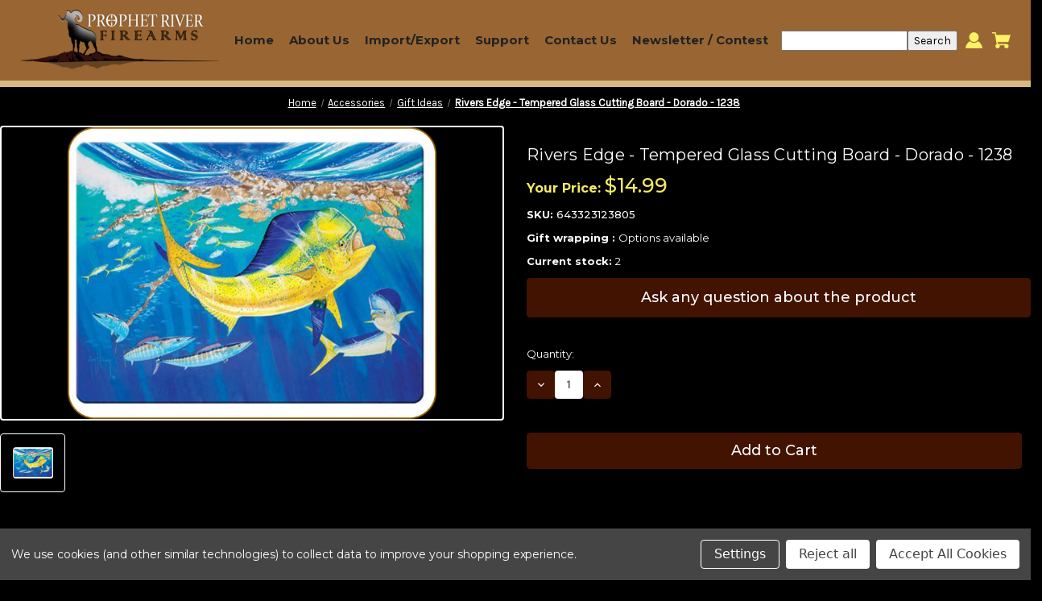

--- FILE ---
content_type: text/html; charset=UTF-8
request_url: https://store.prophetriver.com/rivers-edge-tempered-glass-cutting-board-dorado-1238/
body_size: 26415
content:


<!DOCTYPE html>
<html class="no-js" lang="en">
    <head>
        <title>Rivers Edge - Tempered Glass Cutting Board - Dorado - 1238 - Prophet River Firearms</title>
        <link rel="dns-prefetch preconnect" href="https://cdn11.bigcommerce.com/s-dcynby20nc" crossorigin><link rel="dns-prefetch preconnect" href="https://fonts.googleapis.com/" crossorigin><link rel="dns-prefetch preconnect" href="https://fonts.gstatic.com/" crossorigin>
        <meta property="product:price:amount" content="14.99" /><meta property="product:price:currency" content="CAD" /><meta property="og:url" content="https://store.prophetriver.com/rivers-edge-tempered-glass-cutting-board-dorado-1238/" /><meta property="og:site_name" content="Prophet River Firearms" /><meta name="keywords" content="Prophet River Firearms"><link rel='canonical' href='https://store.prophetriver.com/rivers-edge-tempered-glass-cutting-board-dorado-1238/' /><meta name='platform' content='bigcommerce.stencil' /><meta property="og:type" content="product" />
<meta property="og:title" content="Rivers Edge - Tempered Glass Cutting Board - Dorado - 1238" />
<meta property="og:description" content="Prophet River Firearms" />
<meta property="og:image" content="https://cdn11.bigcommerce.com/s-dcynby20nc/products/14795/images/268741/123805__79417__37969.1738832174.386.513.jpg?c=1" />
<meta property="og:availability" content="instock" />
<meta property="pinterest:richpins" content="enabled" />
        
         

        <link href="https://cdn11.bigcommerce.com/s-dcynby20nc/product_images/download.png?t&#x3D;1718348788" rel="shortcut icon">
        <meta name="viewport" content="width=device-width, initial-scale=1">
        
        
        
        <script>
    
    var parsedJsContext = jQuery.parseJSON("{\"productId\":14795}");
    

</script>  





        <script>
            document.documentElement.className = document.documentElement.className.replace('no-js', 'js');
        </script>

        <script>
    function browserSupportsAllFeatures() {
        return window.Promise
            && window.fetch
            && window.URL
            && window.URLSearchParams
            && window.WeakMap
            // object-fit support
            && ('objectFit' in document.documentElement.style);
    }

    function loadScript(src) {
        var js = document.createElement('script');
        js.src = src;
        js.onerror = function () {
            console.error('Failed to load polyfill script ' + src);
        };
        document.head.appendChild(js);
    }

    if (!browserSupportsAllFeatures()) {
        loadScript('https://cdn11.bigcommerce.com/s-dcynby20nc/stencil/be1fd970-0d6b-013e-f9b9-6613132a0701/e/c9c19f30-bc9e-013e-08d8-0ed241ab5b8e/dist/theme-bundle.polyfills.js');
    }
</script>
        <script>window.consentManagerTranslations = `{"locale":"en","locales":{"consent_manager.data_collection_warning":"en","consent_manager.accept_all_cookies":"en","consent_manager.gdpr_settings":"en","consent_manager.data_collection_preferences":"en","consent_manager.manage_data_collection_preferences":"en","consent_manager.use_data_by_cookies":"en","consent_manager.data_categories_table":"en","consent_manager.allow":"en","consent_manager.accept":"en","consent_manager.deny":"en","consent_manager.dismiss":"en","consent_manager.reject_all":"en","consent_manager.category":"en","consent_manager.purpose":"en","consent_manager.functional_category":"en","consent_manager.functional_purpose":"en","consent_manager.analytics_category":"en","consent_manager.analytics_purpose":"en","consent_manager.targeting_category":"en","consent_manager.advertising_category":"en","consent_manager.advertising_purpose":"en","consent_manager.essential_category":"en","consent_manager.esential_purpose":"en","consent_manager.yes":"en","consent_manager.no":"en","consent_manager.not_available":"en","consent_manager.cancel":"en","consent_manager.save":"en","consent_manager.back_to_preferences":"en","consent_manager.close_without_changes":"en","consent_manager.unsaved_changes":"en","consent_manager.by_using":"en","consent_manager.agree_on_data_collection":"en","consent_manager.change_preferences":"en","consent_manager.cancel_dialog_title":"en","consent_manager.privacy_policy":"en","consent_manager.allow_category_tracking":"en","consent_manager.disallow_category_tracking":"en"},"translations":{"consent_manager.data_collection_warning":"We use cookies (and other similar technologies) to collect data to improve your shopping experience.","consent_manager.accept_all_cookies":"Accept All Cookies","consent_manager.gdpr_settings":"Settings","consent_manager.data_collection_preferences":"Website Data Collection Preferences","consent_manager.manage_data_collection_preferences":"Manage Website Data Collection Preferences","consent_manager.use_data_by_cookies":" uses data collected by cookies and JavaScript libraries to improve your shopping experience.","consent_manager.data_categories_table":"The table below outlines how we use this data by category. To opt out of a category of data collection, select 'No' and save your preferences.","consent_manager.allow":"Allow","consent_manager.accept":"Accept","consent_manager.deny":"Deny","consent_manager.dismiss":"Dismiss","consent_manager.reject_all":"Reject all","consent_manager.category":"Category","consent_manager.purpose":"Purpose","consent_manager.functional_category":"Functional","consent_manager.functional_purpose":"Enables enhanced functionality, such as videos and live chat. If you do not allow these, then some or all of these functions may not work properly.","consent_manager.analytics_category":"Analytics","consent_manager.analytics_purpose":"Provide statistical information on site usage, e.g., web analytics so we can improve this website over time.","consent_manager.targeting_category":"Targeting","consent_manager.advertising_category":"Advertising","consent_manager.advertising_purpose":"Used to create profiles or personalize content to enhance your shopping experience.","consent_manager.essential_category":"Essential","consent_manager.esential_purpose":"Essential for the site and any requested services to work, but do not perform any additional or secondary function.","consent_manager.yes":"Yes","consent_manager.no":"No","consent_manager.not_available":"N/A","consent_manager.cancel":"Cancel","consent_manager.save":"Save","consent_manager.back_to_preferences":"Back to Preferences","consent_manager.close_without_changes":"You have unsaved changes to your data collection preferences. Are you sure you want to close without saving?","consent_manager.unsaved_changes":"You have unsaved changes","consent_manager.by_using":"By using our website, you're agreeing to our","consent_manager.agree_on_data_collection":"By using our website, you're agreeing to the collection of data as described in our ","consent_manager.change_preferences":"You can change your preferences at any time","consent_manager.cancel_dialog_title":"Are you sure you want to cancel?","consent_manager.privacy_policy":"Privacy Policy","consent_manager.allow_category_tracking":"Allow [CATEGORY_NAME] tracking","consent_manager.disallow_category_tracking":"Disallow [CATEGORY_NAME] tracking"}}`;</script>

        <script>
            window.lazySizesConfig = window.lazySizesConfig || {};
            window.lazySizesConfig.loadMode = 1;
        </script>
        <script async src="https://cdn11.bigcommerce.com/s-dcynby20nc/stencil/be1fd970-0d6b-013e-f9b9-6613132a0701/e/c9c19f30-bc9e-013e-08d8-0ed241ab5b8e/dist/theme-bundle.head_async.js"></script>
        
        <link href="https://fonts.googleapis.com/css?family=Montserrat:700,500,400%7CKarla:400&display=block" rel="stylesheet">
        
        <script async src="https://cdn11.bigcommerce.com/s-dcynby20nc/stencil/be1fd970-0d6b-013e-f9b9-6613132a0701/e/c9c19f30-bc9e-013e-08d8-0ed241ab5b8e/dist/theme-bundle.font.js"></script>

        <link data-stencil-stylesheet href="https://cdn11.bigcommerce.com/s-dcynby20nc/stencil/be1fd970-0d6b-013e-f9b9-6613132a0701/e/c9c19f30-bc9e-013e-08d8-0ed241ab5b8e/css/theme-d064f140-0d6b-013e-89fa-6aa1f337c803.css" rel="stylesheet">

        <!-- Start Tracking Code for analytics_googleanalytics4 -->

<script data-cfasync="false" src="https://cdn11.bigcommerce.com/shared/js/google_analytics4_bodl_subscribers-358423becf5d870b8b603a81de597c10f6bc7699.js" integrity="sha256-gtOfJ3Avc1pEE/hx6SKj/96cca7JvfqllWA9FTQJyfI=" crossorigin="anonymous"></script>
<script data-cfasync="false">
  (function () {
    window.dataLayer = window.dataLayer || [];

    function gtag(){
        dataLayer.push(arguments);
    }

    function initGA4(event) {
         function setupGtag() {
            function configureGtag() {
                gtag('js', new Date());
                gtag('set', 'developer_id.dMjk3Nj', true);
                gtag('config', 'G-05KBL6B29L');
            }

            var script = document.createElement('script');

            script.src = 'https://www.googletagmanager.com/gtag/js?id=G-05KBL6B29L';
            script.async = true;
            script.onload = configureGtag;

            document.head.appendChild(script);
        }

        setupGtag();

        if (typeof subscribeOnBodlEvents === 'function') {
            subscribeOnBodlEvents('G-05KBL6B29L', true);
        }

        window.removeEventListener(event.type, initGA4);
    }

    gtag('consent', 'default', {"ad_storage":"denied","ad_user_data":"denied","ad_personalization":"denied","analytics_storage":"denied","functionality_storage":"denied"})
            

    var eventName = document.readyState === 'complete' ? 'consentScriptsLoaded' : 'DOMContentLoaded';
    window.addEventListener(eventName, initGA4, false);
  })()
</script>

<!-- End Tracking Code for analytics_googleanalytics4 -->

<!-- Start Tracking Code for analytics_siteverification -->

<meta name="google-site-verification" content="nZ_hSTKcM2FCDKxQx5X8jX8wmoOlfxCgh0Zpnc6sc2Q" />

<!-- End Tracking Code for analytics_siteverification -->


<script>window.consentManagerStoreConfig = function () { return {"storeName":"Prophet River Firearms","privacyPolicyUrl":"","writeKey":null,"improvedConsentManagerEnabled":true,"AlwaysIncludeScriptsWithConsentTag":true}; };</script>
<script type="text/javascript" src="https://cdn11.bigcommerce.com/shared/js/bodl-consent-32a446f5a681a22e8af09a4ab8f4e4b6deda6487.js" integrity="sha256-uitfaufFdsW9ELiQEkeOgsYedtr3BuhVvA4WaPhIZZY=" crossorigin="anonymous" defer></script>
<script type="text/javascript" src="https://cdn11.bigcommerce.com/shared/js/storefront/consent-manager-config-3013a89bb0485f417056882e3b5cf19e6588b7ba.js" defer></script>
<script type="text/javascript" src="https://cdn11.bigcommerce.com/shared/js/storefront/consent-manager-08633fe15aba542118c03f6d45457262fa9fac88.js" defer></script>
<script type="text/javascript">
var BCData = {"product_attributes":{"sku":"643323123805","upc":null,"mpn":null,"gtin":null,"weight":null,"base":true,"image":null,"price":{"without_tax":{"formatted":"$14.99","value":14.99,"currency":"CAD"},"tax_label":"Tax"},"out_of_stock_behavior":"hide_option","out_of_stock_message":"Out of stock","available_modifier_values":[],"in_stock_attributes":[],"stock":2,"instock":true,"stock_message":null,"purchasable":true,"purchasing_message":null,"call_for_price_message":null}};
</script>
<script type='text/javascript'>(function e(){var e=document.createElement('input');e.type='hidden',e.id='bopis_auth_token',e.value='6bb7c969bf80cfcf0a7f016df8b8f816';var t=document.getElementsByTagName('script')[0];t.parentNode.insertBefore(e,t)})();</script><script type='text/javascript' src='https://store-dcynby20nc.mybigcommerce.com/content/main.js' async></script><!-- Start of  Zendesk Widget script -->
<script data-bc-cookie-consent="2" type="text/plain" id="ze-snippet" src="https://static.zdassets.com/ekr/snippet.js?key=c8e73b9b-3a2f-40ad-b334-0258f0a59763"> </script>
<!-- End of  Zendesk Widget script -->
 <script data-cfasync="false" src="https://microapps.bigcommerce.com/bodl-events/1.9.4/index.js" integrity="sha256-Y0tDj1qsyiKBRibKllwV0ZJ1aFlGYaHHGl/oUFoXJ7Y=" nonce="" crossorigin="anonymous"></script>
 <script data-cfasync="false" nonce="">

 (function() {
    function decodeBase64(base64) {
       const text = atob(base64);
       const length = text.length;
       const bytes = new Uint8Array(length);
       for (let i = 0; i < length; i++) {
          bytes[i] = text.charCodeAt(i);
       }
       const decoder = new TextDecoder();
       return decoder.decode(bytes);
    }
    window.bodl = JSON.parse(decodeBase64("[base64]"));
 })()

 </script>

<script nonce="">
(function () {
    var xmlHttp = new XMLHttpRequest();

    xmlHttp.open('POST', 'https://bes.gcp.data.bigcommerce.com/nobot');
    xmlHttp.setRequestHeader('Content-Type', 'application/json');
    xmlHttp.send('{"store_id":"1003122897","timezone_offset":"-7.0","timestamp":"2026-01-24T22:45:34.14685400Z","visit_id":"360de754-0021-4b49-9c45-379a88b655e4","channel_id":1}');
})();
</script>

    </head>
    <body>
        <svg data-src="https://cdn11.bigcommerce.com/s-dcynby20nc/stencil/be1fd970-0d6b-013e-f9b9-6613132a0701/e/c9c19f30-bc9e-013e-08d8-0ed241ab5b8e/img/icon-sprite.svg" class="icons-svg-sprite"></svg>

        <a href="#main-content" class="skip-to-main-link">Skip to main content</a>

<header class="header" role="banner">
    
    <a href="#" class="mobileMenu-toggle" data-mobile-menu-toggle="menu">
        <span class="mobileMenu-toggleIcon">Toggle menu</span>
    </a>
   

        <div class="header-logo header-logo--left">
            <a href="https://store.prophetriver.com/" class="header-logo__link" data-header-logo-link>
        <div class="header-logo-image-container">
            <img class="header-logo-image"
                 src="https://cdn11.bigcommerce.com/s-dcynby20nc/images/stencil/250x100/download_1_1741678164__86402.original.png"
                 srcset="https://cdn11.bigcommerce.com/s-dcynby20nc/images/stencil/250x100/download_1_1741678164__86402.original.png"
                 alt="Prophet River Firearms"
                 title="Prophet River Firearms">
        </div>
</a>


<style>
    .header-logo__link {
    margin: 0;
    }
</style>
        </div>
    <div class="navPages-container" id="menu" data-menu>
        

<nav id="mainnav" class="mainnav">
    <div class="navPages-quickSearch">
        <div class="container">
    <form class="form" onsubmit="return false" data-url="/search.php" data-quick-search-form>
        <fieldset class="form-fieldset">
            <div class="form-field">
                <label class="is-srOnly" for="nav-menu-quick-search">Search</label>
                <input class="form-input"
                       data-search-quick
                       name="nav-menu-quick-search"
                       id="nav-menu-quick-search"
                       data-error-message="Search field cannot be empty."
                       placeholder="Search the store"
                       autocomplete="off"
                       value=""
                >
            </div>
        </fieldset>
    </form>
    <section class="quickSearchResults" data-bind="html: results"></section>
    <p role="status"
       aria-live="polite"
       class="aria-description--hidden"
       data-search-aria-message-predefined-text="product results for"
    ></p>
</div>
    </div>
    <ul class="menu"> 
        <li>
            <a href="/" class="menu11">Home</a>
        </li>
        <li><a href="/about/" class="menu11">About Us</a>
        <ul class="submenu">
                <li><a href="/presidents-message/" class="menu11">President’s Message</a></li>
                
                <li><a href="/friends/" class="menu11">Our Friends</a></li>
                <li><a href="/photos/" class="menu11">Photos</a>
            <ul class="submenu">
                <li><a href="/our-customers/" class="menu11">Our Customers</a></li>
                <li><a href="/our-store/" class="menu11">Our Store</a></li>
            </ul>
        </li>
               
            </ul>
        </li> 
        <li><a href="/import-export/" class="menu11">Import/Export</a>
        </li> 
        <!--<li><a href="/photos/" class="menu11">Photos</a>-->
        <!--    <ul class="submenu">-->
        <!--        <li><a href="/our-customers/" class="menu11">Our Customers</a></li>-->
        <!--        <li><a href="/our-store/" class="menu11">Our Store</a></li>-->
        <!--    </ul>-->
        <!--</li>  -->
        <!--<li><a href="/friends/" class="menu11">Our Friends</a></li>-->
        <li><a href="/support/" class="menu11">Support</a>
            <ul class="submenu"> 
                <li><a href="/manufacturer-rebates/" class="menu11">Manufacturer Rebates</a></li>
                <li><a href="/shipping-returns/" class="menu11">Shipping & Returns</a></li>
                <li><a href="/common-questions/" class="menu11">Common Questions</a></li>
                <li><a href="/downloads/" class="menu11">Downloads</a></li>
                <li><a href="/privacy-policy/" class="menu11">Privacy Policy</a></li>
                <!--<li><a href="/rss-syndication/" class="menu11">RSS Syndication</a></li>-->
            </ul>
        </li>                                              
        <li><a href="/contact/" class="menu11">Contact Us</a>
            <ul class="submenu"> 
                    <li><a href="/contact/" class="menu11">Contact Prophet River</a></li>
                    <li><a href="/prophet-river-firearms-is-hiring/" class="menu11">Prophet River Firearms is Hiring</a></li>
            </ul>
            </li>
        <li><a href="/newsletter-contest/" class="menu11">Newsletter / Contest</a>
        <ul class="submenu"> 
                    <li><a href="/info-signup-preferences/" class="menu11">Info / Signup / Preferences</a></li>
                    <li><a href="/newsletter-archive/" class="menu11">Newsletter Archive</a></li>
            </ul>
        </li>
    </ul>
    
    <ul class="navPages-list navPages-list--user">
        <!--  -->
            <li class="navPages-item">
                <a class="navPages-action"
                   href="/login.php"
                   aria-label="Sign in"
                >
                    Sign in
                </a>
                    <!--or-->
                    <a class="navPages-action"
                       href="/login.php?action&#x3D;create_account"
                       aria-label="Register"
                    >
                        Register
                    </a>
            </li>
    </ul>
</nav>
<style>

    nav{display: block;}
#mainnav ul {
list-style: none;
margin: 0;
padding: 0;
}
#mainnav > ul > li {
display: inline-block;
padding: 0;
}
#mainnav ul li {
position: relative;
}

/*#mainnav > ul > li.home > a {*/
/*    color: #18ba60;*/
/*}*/
#mainnav > ul > li > a {
position: relative;
display: block;
font-family: "Montserrat", Arial, Helvetica, sans-serif;
text-transform: capitalize;
color: #222;
text-decoration: none;
font-size: 15px;
margin: 0px 8px;
font-weight: 600;
-webkit-transition: all 0.3s ease-in-out;
-moz-transition: all 0.3s ease-in-out;
-ms-transition: all 0.3s ease-in-out;
-o-transition: all 0.3s ease-in-out;
transition: all 0.3s ease-in-out;
}


#mainnav > ul > li > a:hover {
color: #b9b03e !important;
}
#mainnav ul.submenu {
position: absolute;
left: 0;
top: 150%;
width: 300px;
text-align: left;
background-color: #222222;
z-index: 9999;
font-size: 18px;
-ms-filter: "progid:DXImageTransform.Microsoft.Alpha(Opacity=0)";
filter: alpha(opacity=0);
opacity: 0;
visibility: hidden;
-webkit-transition: all 0.3s ease-in-out;
-moz-transition: all 0.3s ease-in-out;
-ms-transition: all 0.3s ease-in-out;
-o-transition: all 0.3s ease-in-out;
transition: all 0.3s ease-in-out;
}

#mainnav ul.submenu li:first-child {
border-top: none;
}
#mainnav ul.submenu > li {
border-top: 1px solid #333333;
}
#mainnav ul li ul li {
margin-left: 0;
}
#mainnav ul.submenu > li > a {
display: block;
color: #fff;
text-decoration: none;
padding: 0 0 0 20px;
line-height: 45px;
-webkit-transition: all 0.3s ease-in-out;
-moz-transition: all 0.3s ease-in-out;
-ms-transition: all 0.3s ease-in-out;
-o-transition: all 0.3s ease-in-out;
transition: all 0.3s ease-in-out;
}

#mainnav ul.submenu > li > a:hover {
color: #b9b03e !important;
}
@media only screen and (max-width: 600px){
a.menu11 {
font-size: 12px !important;
}
}
#mainnav ul li:hover > ul.submenu {
top: 100%;
-ms-filter: "progid:DXImageTransform.Microsoft.Alpha(Opacity=100)";
filter: alpha(opacity=100);
opacity: 1;
visibility: visible;
}
a.menu11:hover {
color: #ffffff;
}


    
</style>

<!--new script added to fix the menu and sub-menu redirection-->

<script>
    document.addEventListener("DOMContentLoaded", function() {
        const menuLinks = document.querySelectorAll(".menu a");

        menuLinks.forEach(link => {
            link.addEventListener("click", function(event) {
                const parentLi = link.parentElement;
                const submenu = parentLi.querySelector(".submenu");

                // Check screen size
                const isMobileOrTablet = window.innerWidth <= 1259; // Adjust breakpoint as needed

                if (submenu && isMobileOrTablet) {
                    if (!submenu.classList.contains("active")) {
                        event.preventDefault(); // Prevent navigation on mobile/tablet
                        submenu.classList.add("active");
                    }
                }
            });
        });

        // Close submenu when clicking outside
        document.addEventListener("click", function(event) {
            const submenus = document.querySelectorAll(".submenu.active");
            submenus.forEach(submenu => {
                if (!submenu.contains(event.target)) {
                    submenu.classList.remove("active");
                }
            });
        });
    });
</script>
               
        



<!----> 
<!---->


    </div>
     <nav class="navUser">
         
 
    <ul class="navUser-section navUser-section--alt">
        <!-- <li class="navUser-item">
            <a class="navUser-action navUser-item--compare"
               href="/compare"
               data-compare-nav
               aria-label="Compare"
            >
                Compare <span class="countPill countPill--positive countPill--alt"></span>
            </a>
        </li> -->
        <li class="navUser-item">
           
            <form class="search-box" action="/search.php" method="get" onsubmit="return check_small_search_form()">
                    <!--<label for="search_query">Search</label>-->
                    <input type="text" name="search_query" id="search_query" class="Textbox" value="" autocomplete="off" required="">
                    <!-- <input type="image" src="https://cdn2.bigcommerce.com/server1000/53b35/templates/__custom/images/gray/Search.gif?t=1711402809" class="Button" /> -->
                    <input name="Submit" type="submit" value="Search">
                </form>
        </li>
      
       
 
<li class="navUser-item navUser-item--account">
                <a class="navUser-action"
                   href="/login.php"
                   aria-label="Sign in"
                >
                    
                    <svg height="20" xmlns="http://www.w3.org/2000/svg" viewBox="0 0 198.27 187.04">
                    <path d="M5,182.57c.49-2.31,1-4.63,1.47-6.94,6.15-27.71,21.37-49.08,45.23-64.36,1.84-1.18,3.81-3.1,5.67-3s3.41,2.27,5.06,3.59c15.59,12.4,33.22,17.26,52.91,14a62.73,62.73,0,0,0,33.26-16.56c1.34-1.26,2.28-1.39,3.9-.45q40.29,23.4,49.79,69c.38,1.83.66,3.68.91,5.53a7.28,7.28,0,0,1-6.46,8.18,25.64,25.64,0,0,1-3.28.15q-89.36,0-178.71.05c-4.49,0-7.91-1.3-9.75-5.63Z" transform="translate(-5 -4.65)"></path>
                    <path d="M104.08,118.21c-31.14-.14-56.73-25.72-56.73-56.74,0-31.3,25.91-57.09,57-56.82a56.72,56.72,0,0,1,56.58,56.94C160.72,93,135,118.34,104.08,118.21Z" transform="translate(-5 -4.65)"></path>
                    </svg>
                    
                    <span class="headerTitle">Sign in</span> 
                    
                    <!--Sign in-->
                </a>
                
            
        </li>
        
        <li class="navUser-item navUser-item--cart">
            <a class="navUser-action navUser-item--cart__hidden-s" data-cart-preview="" data-dropdown="cart-preview-dropdown" data-options="align:right" href="/cart.php" aria-label="Cart with 0 items">
               
                <span class="countPill cart-quantity">0</span> 
  <svg height="20" xmlns="http://www.w3.org/2000/svg" viewBox="0 0 453.63 400.65">
    <path d="M374.27,324a52.38,52.38,0,0,0-21.5-4.6H143.87l-7.68-45.06H399.36L453.63,93.57H105.47L93.7,26.49H0V58.75H66.05L111.62,325A54.38,54.38,0,0,0,87,397.18c12.8,26.62,45.57,37.38,72.19,24.58a54.59,54.59,0,0,0,25.6-70.15H303.62a53.72,53.72,0,0,0,27.64,70.66c27.14,11.77,58.88-.51,70.66-27.65C414.21,367.48,401.41,335.74,374.27,324Z" transform="translate(0 -26.49)"></path>
  </svg>
                <span class="headerTitle navUser-item-cartLabel">Cart</span>
                <!--<span class=" navUser-item-cartLabel">Cart</span>-->
                                                                                                                                         
            </a>                                                                                                                                                                            
 
            <div class="dropdown-menu" id="cart-preview-dropdown" data-dropdown-content="" aria-hidden="true"></div>
        </li>          
    </ul>
    <!--<div class="dropdown dropdown--quickSearch" id="quickSearch" aria-hidden="true" data-prevent-quick-search-close>-->
    <!--    <div class="container">
    <form class="form" onsubmit="return false" data-url="/search.php" data-quick-search-form>
        <fieldset class="form-fieldset">
            <div class="form-field">
                <label class="is-srOnly" for="nav-quick-search">Search</label>
                <input class="form-input"
                       data-search-quick
                       name="nav-quick-search"
                       id="nav-quick-search"
                       data-error-message="Search field cannot be empty."
                       placeholder="Search the store"
                       autocomplete="off"
                       value=""
                >
            </div>
        </fieldset>
    </form>
    <section class="quickSearchResults" data-bind="html: results"></section>
    <p role="status"
       aria-live="polite"
       class="aria-description--hidden"
       data-search-aria-message-predefined-text="product results for"
    ></p>
</div>
-->
    <!--</div>-->
</nav>



<style>
    .is-open {
        display: block !important;
    }
    .dropdown-item:hover {
        background-color: #f5f5f5;
    }
    </style>

    <script>
    // // Close dropdown when clicking outside
    // document.addEventListener('click', function(event) {
    //     var dropdown = document.getElementById('account-dropdown');
    //     var dropdownToggle = document.querySelector('.dropdown-toggle');

    //     if (!dropdownToggle.contains(event.target) && !dropdown.contains(event.target)) {
    //         dropdown.classList.remove('is-open');
    //     }
    // });
    document.addEventListener('DOMContentLoaded', function() {
    // Remove click events from the account dropdown trigger
    const accountDropdownTriggers = document.querySelectorAll('.navUser-action.navUser-item--account__hidden-s');

    accountDropdownTriggers.forEach(trigger => {
        // Clone the element to remove all event listeners
        const newTrigger = trigger.cloneNode(true);
        trigger.parentNode.replaceChild(newTrigger, trigger);

        // Prevent default action on any remaining or future click events
        newTrigger.addEventListener('click', function(e) {
            e.preventDefault();
            e.stopPropagation();
            return false;
        });

        // Handle hover functionality
        const parentItem = newTrigger.closest('.navUser-item');

        if (parentItem) {
            parentItem.addEventListener('mouseenter', function() {
                const dropdown = this.querySelector('.dropdown-menu');
                if (dropdown) {
                    dropdown.classList.add('is-open', 'f-open-dropdown');
                    dropdown.style.display = 'block';
                }
            });

            parentItem.addEventListener('mouseleave', function() {
                const dropdown = this.querySelector('.dropdown-menu');
                if (dropdown) {
                    dropdown.classList.remove('is-open', 'f-open-dropdown');
                    dropdown.style.display = '';
                }
            });
        }
    });
});
    </script>
     
     
    
    
    <!--<div data-content-region="header_navigation_bottom--global"></div>-->

</header>


<style>
   .header:has(.mobileMenu-toggle.is-open) {
    position: fixed !important;
}
 
</style>




<!--<div data-content-region="header_bottom--global"></div>-->
<!--<div data-content-region="header_bottom"></div>-->





        <div class="body" id="main-content" data-currency-code="CAD">
     
   <div class="container containernew">
        
    <nav aria-label="Breadcrumb">
    <ol class="breadcrumbs">
                <li class="breadcrumb ">
                    <a class="breadcrumb-label"
                       href="https://store.prophetriver.com/"
                       
                    >
                        <span>Home</span>
                    </a>
                </li>
                <li class="breadcrumb ">
                    <a class="breadcrumb-label"
                       href="https://store.prophetriver.com/accessories/"
                       
                    >
                        <span>Accessories</span>
                    </a>
                </li>
                <li class="breadcrumb ">
                    <a class="breadcrumb-label"
                       href="https://store.prophetriver.com/gift-ideas"
                       
                    >
                        <span>Gift Ideas</span>
                    </a>
                </li>
                <li class="breadcrumb is-active">
                    <a class="breadcrumb-label"
                       href="https://store.prophetriver.com/rivers-edge-tempered-glass-cutting-board-dorado-1238/"
                       aria-current="page"
                    >
                        <span>Rivers Edge - Tempered Glass Cutting Board - Dorado - 1238</span>
                    </a>
                </li>
    </ol>
</nav>

<script type="application/ld+json">
{
    "@context": "https://schema.org",
    "@type": "BreadcrumbList",
    "itemListElement":
    [
        {
            "@type": "ListItem",
            "position": 1,
            "item": {
                "@id": "https://store.prophetriver.com/",
                "name": "Home"
            }
        },
        {
            "@type": "ListItem",
            "position": 2,
            "item": {
                "@id": "https://store.prophetriver.com/accessories/",
                "name": "Accessories"
            }
        },
        {
            "@type": "ListItem",
            "position": 3,
            "item": {
                "@id": "https://store.prophetriver.com/gift-ideas",
                "name": "Gift Ideas"
            }
        },
        {
            "@type": "ListItem",
            "position": 4,
            "item": {
                "@id": "https://store.prophetriver.com/rivers-edge-tempered-glass-cutting-board-dorado-1238/",
                "name": "Rivers Edge - Tempered Glass Cutting Board - Dorado - 1238"
            }
        }
    ]
}
</script>


    <div>
        
 




<link rel="stylesheet"  href="https://cdn11.bigcommerce.com/s-dcynby20nc/stencil/be1fd970-0d6b-013e-f9b9-6613132a0701/e/c9c19f30-bc9e-013e-08d8-0ed241ab5b8e/scss/fancybox.css" />
 
<script src="https://cdn11.bigcommerce.com/s-dcynby20nc/stencil/be1fd970-0d6b-013e-f9b9-6613132a0701/e/c9c19f30-bc9e-013e-08d8-0ed241ab5b8e/js/theme/fancybox.umd.js"></script>

<!-- <link
rel="stylesheet"
href="https://cdn.jsdelivr.net/npm/@fancyapps/ui@5.0/dist/fancybox/fancybox.css"
/>

<script src="https://cdn.jsdelivr.net/npm/@fancyapps/ui@5.0/dist/fancybox/fancybox.umd.js"></script> -->
   

 
<div class="productView"
    data-event-type="product"
    data-entity-id="14795"
    data-name="Rivers Edge - Tempered Glass Cutting Board - Dorado - 1238"
    data-product-category="
        Accessories/Gift Ideas
    "
    data-product-brand=""
    data-product-price="
            14.99
"
    data-product-variant="single-product-option">      
 
 
    <section class="productView-images">
        <figure class="productView-image"
                
                >
            <div class="productView-img-container">
                    <a  href="javascript:void(0);">
                <img src="https://cdn11.bigcommerce.com/s-dcynby20nc/images/stencil/500x659/products/14795/268741/123805__79417__37969.1738832174.jpg?c=1" alt="Rivers Edge - Tempered Glass Cutting Board - Dorado - 1238" title="Rivers Edge - Tempered Glass Cutting Board - Dorado - 1238" data-sizes="auto"
    srcset="https://cdn11.bigcommerce.com/s-dcynby20nc/images/stencil/80w/products/14795/268741/123805__79417__37969.1738832174.jpg?c=1"
data-srcset="https://cdn11.bigcommerce.com/s-dcynby20nc/images/stencil/80w/products/14795/268741/123805__79417__37969.1738832174.jpg?c=1 80w, https://cdn11.bigcommerce.com/s-dcynby20nc/images/stencil/160w/products/14795/268741/123805__79417__37969.1738832174.jpg?c=1 160w, https://cdn11.bigcommerce.com/s-dcynby20nc/images/stencil/320w/products/14795/268741/123805__79417__37969.1738832174.jpg?c=1 320w, https://cdn11.bigcommerce.com/s-dcynby20nc/images/stencil/640w/products/14795/268741/123805__79417__37969.1738832174.jpg?c=1 640w, https://cdn11.bigcommerce.com/s-dcynby20nc/images/stencil/960w/products/14795/268741/123805__79417__37969.1738832174.jpg?c=1 960w, https://cdn11.bigcommerce.com/s-dcynby20nc/images/stencil/1280w/products/14795/268741/123805__79417__37969.1738832174.jpg?c=1 1280w, https://cdn11.bigcommerce.com/s-dcynby20nc/images/stencil/1920w/products/14795/268741/123805__79417__37969.1738832174.jpg?c=1 1920w, https://cdn11.bigcommerce.com/s-dcynby20nc/images/stencil/2560w/products/14795/268741/123805__79417__37969.1738832174.jpg?c=1 2560w"

class="lazyload productView-image--default"

data-main-image />
                    </a>
            </div>
        </figure>
        <ul class="productView-thumbnails"   >
            
                <li class="productView-thumbnail">
                    
                    <a
                        data-fancybox="gallery" 
                        class="productView-thumbnail-link"
                        href="https://cdn11.bigcommerce.com/s-dcynby20nc/images/stencil/1280x1280/products/14795/268741/123805__79417__37969.1738832174.jpg?c=1"
                        data-image-gallery-item
                        data-image-gallery-new-image-url="https://cdn11.bigcommerce.com/s-dcynby20nc/images/stencil/500x659/products/14795/268741/123805__79417__37969.1738832174.jpg?c=1"
                        data-image-gallery-new-image-srcset="https://cdn11.bigcommerce.com/s-dcynby20nc/images/stencil/80w/products/14795/268741/123805__79417__37969.1738832174.jpg?c=1 80w, https://cdn11.bigcommerce.com/s-dcynby20nc/images/stencil/160w/products/14795/268741/123805__79417__37969.1738832174.jpg?c=1 160w, https://cdn11.bigcommerce.com/s-dcynby20nc/images/stencil/320w/products/14795/268741/123805__79417__37969.1738832174.jpg?c=1 320w, https://cdn11.bigcommerce.com/s-dcynby20nc/images/stencil/640w/products/14795/268741/123805__79417__37969.1738832174.jpg?c=1 640w, https://cdn11.bigcommerce.com/s-dcynby20nc/images/stencil/960w/products/14795/268741/123805__79417__37969.1738832174.jpg?c=1 960w, https://cdn11.bigcommerce.com/s-dcynby20nc/images/stencil/1280w/products/14795/268741/123805__79417__37969.1738832174.jpg?c=1 1280w, https://cdn11.bigcommerce.com/s-dcynby20nc/images/stencil/1920w/products/14795/268741/123805__79417__37969.1738832174.jpg?c=1 1920w, https://cdn11.bigcommerce.com/s-dcynby20nc/images/stencil/2560w/products/14795/268741/123805__79417__37969.1738832174.jpg?c=1 2560w"
                        data-caption="Rivers Edge - Tempered Glass Cutting Board - Dorado - 1238"
                        
                    >
                    <img src="https://cdn11.bigcommerce.com/s-dcynby20nc/images/stencil/50x50/products/14795/268741/123805__79417__37969.1738832174.jpg?c=1" alt="Rivers Edge - Tempered Glass Cutting Board - Dorado - 1238" title="Rivers Edge - Tempered Glass Cutting Board - Dorado - 1238" data-sizes="auto"
    srcset="https://cdn11.bigcommerce.com/s-dcynby20nc/images/stencil/80w/products/14795/268741/123805__79417__37969.1738832174.jpg?c=1"
data-srcset="https://cdn11.bigcommerce.com/s-dcynby20nc/images/stencil/80w/products/14795/268741/123805__79417__37969.1738832174.jpg?c=1 80w, https://cdn11.bigcommerce.com/s-dcynby20nc/images/stencil/160w/products/14795/268741/123805__79417__37969.1738832174.jpg?c=1 160w, https://cdn11.bigcommerce.com/s-dcynby20nc/images/stencil/320w/products/14795/268741/123805__79417__37969.1738832174.jpg?c=1 320w, https://cdn11.bigcommerce.com/s-dcynby20nc/images/stencil/640w/products/14795/268741/123805__79417__37969.1738832174.jpg?c=1 640w, https://cdn11.bigcommerce.com/s-dcynby20nc/images/stencil/960w/products/14795/268741/123805__79417__37969.1738832174.jpg?c=1 960w, https://cdn11.bigcommerce.com/s-dcynby20nc/images/stencil/1280w/products/14795/268741/123805__79417__37969.1738832174.jpg?c=1 1280w, https://cdn11.bigcommerce.com/s-dcynby20nc/images/stencil/1920w/products/14795/268741/123805__79417__37969.1738832174.jpg?c=1 1920w, https://cdn11.bigcommerce.com/s-dcynby20nc/images/stencil/2560w/products/14795/268741/123805__79417__37969.1738832174.jpg?c=1 2560w"

class="lazyload"

 />
                    </a>
                </li>
        </ul>
    </section>
    <!--new line added 16-02-25-->
    
     <!--<h1 class="productView-title">Rivers Edge - Tempered Glass Cutting Board - Dorado - 1238</h1>-->
 
    <section class="productView-details product-data">
        <div class="productView-product">
            
            <h1 class="productView-title">Rivers Edge - Tempered Glass Cutting Board - Dorado - 1238</h1>
           
            <div class="productView-price">
                        
            <div class="price-section price-section--withoutTax rrp-price--withoutTax" style="display: none;">
                <span>
                        MSRP:
                </span>
                <span data-product-rrp-price-without-tax class="price price--rrp">
                    
                </span>
            </div>
            <div class="price-section price-section--withoutTax non-sale-price--withoutTax" style="display: none;">
                <span>
                        Was:
                    
                </span>
                <span class="price-show">
                    Regular Price:
                </span>
                <span data-product-non-sale-price-without-tax class="price price--non-sale">
                    
                </span>
            </div>
            <div class="price-section price-section--withoutTax">
                <span class="price-label" >
                    
                </span>
                <span class="price-now-label" style="display: none;">
                        Now:
                </span>
                <span class="price-show price-your">
                    Your Price:
                </span>
                <span data-product-price-without-tax class="price price--withoutTax">$14.99</span>
            </div>
             <div class="price-section price-section--saving price" style="display: none;">
                    <span class="price">(You save</span>
                    <span data-product-price-saved class="price price--saving">
                        
                    </span>
                    <span class="price">)</span>
             </div>
    
    
    <style>
        span.price-show {
        
        
        font-family: "Montserrat", Arial, Helvetica, sans-serif;
        font-size: 16px;
        font-weight: 700;
       
    }
    
    span.price-your{
        color: #f6ea62;
    }
    </style>
            </div>
            <div data-content-region="product_below_price"></div>
            <div class="productView-rating">
            </div>
            
            <dl class="productView-info">
                <dt class="productView-info-name sku-label"><b>SKU:</b> 643323123805</dt>
                <dt class="productView-info-name"><b>Gift wrapping : </b> Options available</dt>

                <label  class="form-label form-label--alternate1" style="display:none;" >
                    <span  id="label_tv"><b>Current stock:</b></span>
                    <span  id="pdpstock4" >2</span>
                    <input type="hidden" name="ele_current_stock" id="ele_current_stock" value="14795" />
                </label>



<label class="form-label form-label--alternate">
   
   

   <span id="label_tv">
      <b>Current stock:</b>
   </span>

   <!--<span id="pdpstock">-->
   <!---->
   <!--   2-->
   <!---->
   <!--</span>-->
   
   
 <span id="pdpstock">
    2
</span>
  
  

    
   <input type="hidden" name="ele_current_stock" id="ele_current_stock" value="14795" />
</label>

                

                <!-- 
                    <dt class="productView-info-name">Gift wrapping :  Options available</dt>
                    <dd class="productView-info-value">Options available</dd>
                 -->
 
                    <div class="productView-info-bulkPricing">
                                            </div>
               
               
               
               
               
 
                
                    

               
                   
               
               
                <div  class="form-field form-field--stock">

                </div>
             
                <div onclick="openMyBox();" class="button button--primary style-action">Ask any question about the product</div>
                 
   
           
            </dl>
            
            
            <script>
 
function openMyBox() {
    
    var jsContext = JSON.parse("{\"productId\":14795,\"zoomSize\":\"1280x1280\",\"productSize\":\"500x659\",\"genericError\":\"Oops! Something went wrong.\",\"urls\":{\"home\":\"https://store.prophetriver.com/\",\"account\":{\"index\":\"/account.php\",\"orders\":{\"all\":\"/account.php?action=order_status\",\"completed\":\"/account.php?action=view_orders\",\"save_new_return\":\"/account.php?action=save_new_return\"},\"update_action\":\"/account.php?action=update_account\",\"returns\":\"/account.php?action=view_returns\",\"addresses\":\"/account.php?action=address_book\",\"inbox\":\"/account.php?action=inbox\",\"send_message\":\"/account.php?action=send_message\",\"add_address\":\"/account.php?action=add_shipping_address\",\"wishlists\":{\"all\":\"/wishlist.php\",\"add\":\"/wishlist.php?action=addwishlist\",\"edit\":\"/wishlist.php?action=editwishlist\",\"delete\":\"/wishlist.php?action=deletewishlist\"},\"details\":\"/account.php?action=account_details\",\"recent_items\":\"/account.php?action=recent_items\"},\"brands\":\"https://store.prophetriver.com/brands/\",\"gift_certificate\":{\"purchase\":\"/giftcertificates.php\",\"redeem\":\"/giftcertificates.php?action=redeem\",\"balance\":\"/giftcertificates.php?action=balance\"},\"auth\":{\"login\":\"/login.php\",\"check_login\":\"/login.php?action=check_login\",\"create_account\":\"/login.php?action=create_account\",\"save_new_account\":\"/login.php?action=save_new_account\",\"forgot_password\":\"/login.php?action=reset_password\",\"send_password_email\":\"/login.php?action=send_password_email\",\"save_new_password\":\"/login.php?action=save_new_password\",\"logout\":\"/login.php?action=logout\"},\"product\":{\"post_review\":\"/postreview.php\"},\"cart\":\"/cart.php\",\"checkout\":{\"single_address\":\"/checkout\",\"multiple_address\":\"/checkout.php?action=multiple\"},\"rss\":{\"products\":[]},\"contact_us_submit\":\"/pages.php?action=sendContactForm\",\"search\":\"/search.php\",\"compare\":\"/compare\",\"sitemap\":\"/sitemap.php\",\"subscribe\":{\"action\":\"/subscribe.php\"}},\"secureBaseUrl\":\"https://store.prophetriver.com\",\"cartId\":null,\"template\":\"pages/product\",\"validationDictionaryJSON\":\"{\\\"locale\\\":\\\"en\\\",\\\"locales\\\":{\\\"validation_messages.valid_email\\\":\\\"en\\\",\\\"validation_messages.password\\\":\\\"en\\\",\\\"validation_messages.password_match\\\":\\\"en\\\",\\\"validation_messages.invalid_password\\\":\\\"en\\\",\\\"validation_messages.field_not_blank\\\":\\\"en\\\",\\\"validation_messages.certificate_amount\\\":\\\"en\\\",\\\"validation_messages.certificate_amount_range\\\":\\\"en\\\",\\\"validation_messages.price_min_evaluation\\\":\\\"en\\\",\\\"validation_messages.price_max_evaluation\\\":\\\"en\\\",\\\"validation_messages.price_min_not_entered\\\":\\\"en\\\",\\\"validation_messages.price_max_not_entered\\\":\\\"en\\\",\\\"validation_messages.price_invalid_value\\\":\\\"en\\\",\\\"validation_messages.invalid_gift_certificate\\\":\\\"en\\\"},\\\"translations\\\":{\\\"validation_messages.valid_email\\\":\\\"You must enter a valid email.\\\",\\\"validation_messages.password\\\":\\\"You must enter a password.\\\",\\\"validation_messages.password_match\\\":\\\"Your passwords do not match.\\\",\\\"validation_messages.invalid_password\\\":\\\"Passwords must be at least 7 characters and contain both alphabetic and numeric characters.\\\",\\\"validation_messages.field_not_blank\\\":\\\" field cannot be blank.\\\",\\\"validation_messages.certificate_amount\\\":\\\"You must enter a gift certificate amount.\\\",\\\"validation_messages.certificate_amount_range\\\":\\\"You must enter a certificate amount between [MIN] and [MAX]\\\",\\\"validation_messages.price_min_evaluation\\\":\\\"Min. price must be less than max. price.\\\",\\\"validation_messages.price_max_evaluation\\\":\\\"Min. price must be less than max. price.\\\",\\\"validation_messages.price_min_not_entered\\\":\\\"Min. price is required.\\\",\\\"validation_messages.price_max_not_entered\\\":\\\"Max. price is required.\\\",\\\"validation_messages.price_invalid_value\\\":\\\"Input must be greater than 0.\\\",\\\"validation_messages.invalid_gift_certificate\\\":\\\"Please enter your valid certificate code.\\\"}}\",\"validationFallbackDictionaryJSON\":\"{\\\"locale\\\":\\\"en\\\",\\\"locales\\\":{\\\"validation_fallback_messages.valid_email\\\":\\\"en\\\",\\\"validation_fallback_messages.password\\\":\\\"en\\\",\\\"validation_fallback_messages.password_match\\\":\\\"en\\\",\\\"validation_fallback_messages.invalid_password\\\":\\\"en\\\",\\\"validation_fallback_messages.field_not_blank\\\":\\\"en\\\",\\\"validation_fallback_messages.certificate_amount\\\":\\\"en\\\",\\\"validation_fallback_messages.certificate_amount_range\\\":\\\"en\\\",\\\"validation_fallback_messages.price_min_evaluation\\\":\\\"en\\\",\\\"validation_fallback_messages.price_max_evaluation\\\":\\\"en\\\",\\\"validation_fallback_messages.price_min_not_entered\\\":\\\"en\\\",\\\"validation_fallback_messages.price_max_not_entered\\\":\\\"en\\\",\\\"validation_fallback_messages.price_invalid_value\\\":\\\"en\\\",\\\"validation_fallback_messages.invalid_gift_certificate\\\":\\\"en\\\"},\\\"translations\\\":{\\\"validation_fallback_messages.valid_email\\\":\\\"You must enter a valid email.\\\",\\\"validation_fallback_messages.password\\\":\\\"You must enter a password.\\\",\\\"validation_fallback_messages.password_match\\\":\\\"Your passwords do not match.\\\",\\\"validation_fallback_messages.invalid_password\\\":\\\"Passwords must be at least 7 characters and contain both alphabetic and numeric characters.\\\",\\\"validation_fallback_messages.field_not_blank\\\":\\\" field cannot be blank.\\\",\\\"validation_fallback_messages.certificate_amount\\\":\\\"You must enter a gift certificate amount.\\\",\\\"validation_fallback_messages.certificate_amount_range\\\":\\\"You must enter a certificate amount between [MIN] and [MAX]\\\",\\\"validation_fallback_messages.price_min_evaluation\\\":\\\"Min. price must be less than max. price.\\\",\\\"validation_fallback_messages.price_max_evaluation\\\":\\\"Min. price must be less than max. price.\\\",\\\"validation_fallback_messages.price_min_not_entered\\\":\\\"Min. price is required.\\\",\\\"validation_fallback_messages.price_max_not_entered\\\":\\\"Max. price is required.\\\",\\\"validation_fallback_messages.price_invalid_value\\\":\\\"Input must be greater than 0.\\\",\\\"validation_fallback_messages.invalid_gift_certificate\\\":\\\"Please enter your valid certificate code.\\\"}}\",\"validationDefaultDictionaryJSON\":\"{\\\"locale\\\":\\\"en\\\",\\\"locales\\\":{\\\"validation_default_messages.valid_email\\\":\\\"en\\\",\\\"validation_default_messages.password\\\":\\\"en\\\",\\\"validation_default_messages.password_match\\\":\\\"en\\\",\\\"validation_default_messages.invalid_password\\\":\\\"en\\\",\\\"validation_default_messages.field_not_blank\\\":\\\"en\\\",\\\"validation_default_messages.certificate_amount\\\":\\\"en\\\",\\\"validation_default_messages.certificate_amount_range\\\":\\\"en\\\",\\\"validation_default_messages.price_min_evaluation\\\":\\\"en\\\",\\\"validation_default_messages.price_max_evaluation\\\":\\\"en\\\",\\\"validation_default_messages.price_min_not_entered\\\":\\\"en\\\",\\\"validation_default_messages.price_max_not_entered\\\":\\\"en\\\",\\\"validation_default_messages.price_invalid_value\\\":\\\"en\\\",\\\"validation_default_messages.invalid_gift_certificate\\\":\\\"en\\\"},\\\"translations\\\":{\\\"validation_default_messages.valid_email\\\":\\\"You must enter a valid email.\\\",\\\"validation_default_messages.password\\\":\\\"You must enter a password.\\\",\\\"validation_default_messages.password_match\\\":\\\"Your passwords do not match.\\\",\\\"validation_default_messages.invalid_password\\\":\\\"Passwords must be at least 7 characters and contain both alphabetic and numeric characters.\\\",\\\"validation_default_messages.field_not_blank\\\":\\\"The field cannot be blank.\\\",\\\"validation_default_messages.certificate_amount\\\":\\\"You must enter a gift certificate amount.\\\",\\\"validation_default_messages.certificate_amount_range\\\":\\\"You must enter a certificate amount between [MIN] and [MAX]\\\",\\\"validation_default_messages.price_min_evaluation\\\":\\\"Min. price must be less than max. price.\\\",\\\"validation_default_messages.price_max_evaluation\\\":\\\"Min. price must be less than max. price.\\\",\\\"validation_default_messages.price_min_not_entered\\\":\\\"Min. price is required.\\\",\\\"validation_default_messages.price_max_not_entered\\\":\\\"Max. price is required.\\\",\\\"validation_default_messages.price_invalid_value\\\":\\\"Input must be greater than 0.\\\",\\\"validation_default_messages.invalid_gift_certificate\\\":\\\"Please enter your valid certificate code.\\\"}}\",\"carouselArrowAndDotAriaLabel\":\"Go to slide [SLIDE_NUMBER] of [SLIDES_QUANTITY]\",\"carouselActiveDotAriaLabel\":\"active\",\"carouselContentAnnounceMessage\":\"You are currently on slide [SLIDE_NUMBER] of [SLIDES_QUANTITY]\",\"outOfStockDefaultMessage\":\"Sold Out\",\"prodName\":\"Rivers Edge - Tempered Glass Cutting Board - Dorado - 1238\",\"prodSku\":\"643323123805\",\"prodQty\":\"2\",\"product_custom_fields\":[{\"id\":\"801577\",\"name\":\"Equipment Type\",\"value\":\"Gift Ideas\"},{\"id\":\"801578\",\"name\":\"Manufacturer\",\"value\":\"Rivers Edge\"},{\"id\":\"801579\",\"name\":\"Dangerous Goods\",\"value\":\"No\"}]}"); 

// console.log(jsContext.prodName);
  var productName = new String(jsContext.prodName);
  var sku = new String(jsContext.prodSku);
  
  var encodedProductName = encodeURIComponent(productName);
  var encodedSku = encodeURIComponent(sku);
  var url = 'https://www.jotform.ca/form/21567566938267?product=' + encodedProductName + '&sku=' + encodedSku;
  window.open(url, '_blank');
}
</script>
               
        </div>
       
    </section>
 
 
    <section class="productView-details product-options">
        <div class="productView-options">
            <form class="form" method="post" action="https://store.prophetriver.com/cart.php" enctype="multipart/form-data"
                  data-cart-item-add>
                <input type="hidden" name="action" value="add">
                <input type="hidden" name="product_id" value="14795"/>
                <div data-product-option-change style="display:none;">
                    
                </div>
               
               
                <div id="add-to-cart-wrapper" class="add-to-cart-wrapper" >
        
        <div class="form-field form-field--increments">
            <label class="form-label form-label--alternate"
                   for="qty[]">Quantity:</label>
                <div class="form-increment" data-quantity-change>
                    <button class="button button--icon style-action samplebutton1"  id="samplequick" data-action="dec">
                        <span class="is-srOnly">Decrease Quantity of Rivers Edge - Tempered Glass Cutting Board - Dorado - 1238</span>
                        <i class="icon" aria-hidden="true">
                            <svg>
                                <use href="#icon-keyboard-arrow-down"/>
                            </svg>
                        </i>
                    </button>
                    <input class="form-input form-input--incrementTotal"
                           id="qty[]"
                           name="qty[]"
                           type="tel"
                           value="1"
                           data-quantity-min="0"
                           data-quantity-max="0"
                           min="1"
                           pattern="[0-9]*"
                           aria-live="polite">
                    <button class="button button--icon style-action samplebutton"  id="samplequick" data-action="inc">
                        <span class="is-srOnly">Increase Quantity of Rivers Edge - Tempered Glass Cutting Board - Dorado - 1238</span>
                        <i class="icon" aria-hidden="true">
                            <svg>
                                <use href="#icon-keyboard-arrow-up"/>
                            </svg>
                        </i>
                    </button>
                </div>
        </div>

    <div class="alertBox productAttributes-message" style="display:none">
        <div class="alertBox-column alertBox-icon">
            <icon glyph="ic-success" class="icon" aria-hidden="true"><svg xmlns="http://www.w3.org/2000/svg" width="24" height="24" viewBox="0 0 24 24"><path d="M12 2C6.48 2 2 6.48 2 12s4.48 10 10 10 10-4.48 10-10S17.52 2 12 2zm1 15h-2v-2h2v2zm0-4h-2V7h2v6z"></path></svg></icon>
        </div>
        <p class="alertBox-column alertBox-message"></p>
    </div>
    <!---->
        <div class="add-to-cart-buttons">
            <div class="form-action">
                <button
                    id="form-action-addToCart"
                    data-wait-message="Adding to cart…"
                    class="button button--primary style-action"
            >
            <span>Add to Cart</span>
            </button>
            </div>
                <div class="add-to-cart-wallet-buttons" data-add-to-cart-wallet-buttons>
                                    </div>
        </div>
</div>

            </form>
                <form action="/wishlist.php?action&#x3D;add&amp;product_id&#x3D;14795" class="form form-wishlist form-action" data-wishlist-add method="post">
   
        <a aria-controls="wishlist-dropdown"
       aria-expanded="false"
       class="button button--primary dropdown-menu-button "
       data-dropdown="wishlist-dropdown"
       href="#"
    >
        
        <span>Add to Wish List</span>
        <i aria-hidden="true" class="icon">
            <svg>
                <use href="#icon-chevron-down" />
            </svg>
        </i>
    </a>
    
    <ul aria-hidden="true" class="dropdown-menu" data-dropdown-content id="wishlist-dropdown">
        <li>
            <input class="button" type="submit" value="Add to My Wish List">
        </li>
        <li>
            <a data-wishlist class="button" href="/wishlist.php?action=addwishlist&product_id=14795">Create New Wish List</a>
        </li>
    </ul>
</form>





        </div>

        <div class="product-license-info">
        </div>  

            
    
    <div>
        <ul class="socialLinks">
                <li class="socialLinks-item socialLinks-item--facebook">
                    <a class="socialLinks__link icon icon--facebook"
                       title="Facebook"
                       href="https://www.facebook.com/ProphetRiverFirearms/"
                       target="_blank"
                       rel="noopener"
                       
                    >
                        <span class="aria-description--hidden">Facebook</span>
                        <svg width="24px" height="24px">
                            <use href="#icon-facebook"/>
                        </svg>
                    </a>
                </li>
                <li class="socialLinks-item socialLinks-item--email">
                    <a class="socialLinks__link icon icon--email"
                       title="Email"
                       href="mailto:info@prophetriver.com"
                       target="_self"
                       rel="noopener"
                       
                    >
                        <span class="aria-description--hidden">Email</span>
                        <svg width="24px" height="24px">
                            <use href="#icon-envelope"/>
                        </svg>
                    </a>
                </li>
                <li class="socialLinks-item socialLinks-item--twitter">
                    <a class="socialLinks__link icon icon--x"
                       href="https://twitter.com/intent/follow?original_referer=https%3A%2F%2Fstore.prophetriver.com%2F&ref_src=twsrc%5Etfw%7Ctwcamp%5Ebuttonembed%7Ctwterm%5Efollow%7Ctwgr%5EProphetRiver&region=follow_link&screen_name=ProphetRiver"
                       target="_blank"
                       rel="noopener"
                       title="twitter"
                       
                    >
                        <span class="aria-description--hidden">twitter</span>
                        <svg width="24px" height="24px">
                            <use href="#icon-x"/>
                        </svg>
                    </a>
                </li>
                <li class="socialLinks-item socialLinks-item--pinterest">
                    <a class="socialLinks__link icon icon--pinterest"
                       title="Pinterest"
                       href="https://www.instagram.com/prophetriver/"
                       target="_blank"
                       rel="noopener"
                       
                    >
                        <span class="aria-description--hidden">Instagram</span></span>
                        <!--<svg>-->
                        <!--    <use href="#icon-pinterest"/>-->
                        <!--</svg>-->
                        
                        
                        <svg width="24px" height="24px" viewBox="0 0 24 24" role="img" xmlns="http://www.w3.org/2000/svg"><title>Instagram</title><path d="M12 0C8.74 0 8.333.015 7.053.072 5.775.132 4.905.333 4.14.63c-.789.306-1.459.717-2.126 1.384S.935 3.35.63 4.14C.333 4.905.131 5.775.072 7.053.012 8.333 0 8.74 0 12s.015 3.667.072 4.947c.06 1.277.261 2.148.558 2.913.306.788.717 1.459 1.384 2.126.667.666 1.336 1.079 2.126 1.384.766.296 1.636.499 2.913.558C8.333 23.988 8.74 24 12 24s3.667-.015 4.947-.072c1.277-.06 2.148-.262 2.913-.558.788-.306 1.459-.718 2.126-1.384.666-.667 1.079-1.335 1.384-2.126.296-.765.499-1.636.558-2.913.06-1.28.072-1.687.072-4.947s-.015-3.667-.072-4.947c-.06-1.277-.262-2.149-.558-2.913-.306-.789-.718-1.459-1.384-2.126C21.319 1.347 20.651.935 19.86.63c-.765-.297-1.636-.499-2.913-.558C15.667.012 15.26 0 12 0zm0 2.16c3.203 0 3.585.016 4.85.071 1.17.055 1.805.249 2.227.415.562.217.96.477 1.382.896.419.42.679.819.896 1.381.164.422.36 1.057.413 2.227.057 1.266.07 1.646.07 4.85s-.015 3.585-.074 4.85c-.061 1.17-.256 1.805-.421 2.227-.224.562-.479.96-.899 1.382-.419.419-.824.679-1.38.896-.42.164-1.065.36-2.235.413-1.274.057-1.649.07-4.859.07-3.211 0-3.586-.015-4.859-.074-1.171-.061-1.816-.256-2.236-.421-.569-.224-.96-.479-1.379-.899-.421-.419-.69-.824-.9-1.38-.165-.42-.359-1.065-.42-2.235-.045-1.26-.061-1.649-.061-4.844 0-3.196.016-3.586.061-4.861.061-1.17.255-1.814.42-2.234.21-.57.479-.96.9-1.381.419-.419.81-.689 1.379-.898.42-.166 1.051-.361 2.221-.421 1.275-.045 1.65-.06 4.859-.06l.045.03zm0 3.678c-3.405 0-6.162 2.76-6.162 6.162 0 3.405 2.76 6.162 6.162 6.162 3.405 0 6.162-2.76 6.162-6.162 0-3.405-2.76-6.162-6.162-6.162zM12 16c-2.21 0-4-1.79-4-4s1.79-4 4-4 4 1.79 4 4-1.79 4-4 4zm7.846-10.405c0 .795-.646 1.44-1.44 1.44-.795 0-1.44-.646-1.44-1.44 0-.794.646-1.439 1.44-1.439.793-.001 1.44.645 1.44 1.439z"/></svg>
                    </a>
                                    </li>
        </ul>
    </div>

        

    </section>
   
    <article class="productView-description">
            <ul class="tabs" data-tab>
        <li class="tab is-active">
            <a class="tab-title" href="#tab-description">Description</a>
        </li>
</ul>
<div class="tabs-contents">
        <div class="tab-content is-active" id="tab-description">
            <p>Rivers Edge cutting board is made of tempered glass which is virtually unbreakable. Resists stains, heat, bacteria, and odors.<img src="https://opl.0ps.us/assets-591b8fc8f4f/base/opweb/base/desktop/img/pixels/description-product-pixel.gif" alt="image" width="1" height="1" /></p> <p>Design: Dorado</p> <p>Size: 12" x 16"</p>
        </div>
</div>
    </article>
</div>
 
 
<style>
    .custom-popup {
        border-radius: 15px;
        width: 300px;
        height: 100px;
        display: none;
        position: fixed;
        top: 50%;
        left: 50%;
        transform: translate(-50%, -50%);
        background-color: #f9f9f9;
        padding: 20px;
        border: 1px solid #ccc;
        box-shadow: 0 2px 10px rgba(0,0,0,0.2);
        z-index: 1000;
    }
    .popup-overlay {
        display: none;
        position: fixed;
        top: 0;
        left: 0;
        width: 100%;
        height: 100%;
        background-color: rgba(0,0,0,0.5);
        z-index: 999;
    }
    .close-popup {
        margin-top: 15px;
        position: absolute;
        top: 50%;
        left: 50%;
        -ms-transform: translate(-50%, -50%);
        transform: translate(-50%, -50%);
    }
    .popup-para {
        text-align: center;
    }
    .blurred {
        opacity: 0.5;
        pointer-events: none;
        filter: blur(2px);
    }
    
    .productView .productView-details .price-section--withoutTax{
    padding-left: 0px !important;
} 

    .productView-info > :first-child {
        margin-top: 0.5rem;
    } 
    .disp {
    line-height: 1 !important;
}

.form-field.form-field--stock {
    display: none !important;
}

.productView-details {
    padding-bottom: 1rem !important;
}

.socialLinks {
    list-style: none;
    margin-left: 0;
    margin: 0;
    padding: 0;
    line-height: 1px !important;
}


.productCarousel {
    margin: 0px 0px !important;
    max-width: none;
    width: auto;
    min-width: 100%;
    position: relative;
    width: 1px;
}


.productView .socialLinks {
    display: none;
    
}



</style>
 
<div class="popup-overlay"></div>
<div class="custom-popup">
    <p class="popup-para">Quantity not available</p>
    <button class="close-popup">OK</button>
</div>
<script src="https://code.jquery.com/jquery-3.6.0.min.js"></script>
<script>
function fetchCartQuantity(productId) {
    // console.log('Fetching cart quantity for product:', productId);
    return fetch('/graphql', {
        method: 'POST',
        headers: {
            'Content-Type': 'application/json',
            'Authorization': 'Bearer eyJ0eXAiOiJKV1QiLCJhbGciOiJFUzI1NiJ9.[base64].M6nh4didUYJ5aC4LCTm6v9a755lRMUnrwo2yDwqh5XOhcZk5fEnE0pEYmMLzrdg6eS2CkmibVxikBOV5pwAs3Q'
        },
        body: JSON.stringify({
            query: `
                {
                    site {
                        cart {
                            lineItems {
                                physicalItems {
                                    quantity
                                    productEntityId
                                }
                            }
                        }
                    }
                }
            `
        })
    })
    .then(response => response.json())
    .then(data => {
        // console.log('Response received:', data);
        const items = data.data.site.cart.lineItems.physicalItems;
        const productItem = items.find(item => item.productEntityId === parseInt(productId));
        return productItem ? productItem.quantity : 0;
    })
    .catch(error => {
        console.error('Fetch request failed:', error);
        return 0;
    });
}

$(document).ready(function() {
    var jsContext = jQuery.parseJSON("{\"productId\":14795,\"zoomSize\":\"1280x1280\",\"productSize\":\"500x659\",\"genericError\":\"Oops! Something went wrong.\",\"urls\":{\"home\":\"https://store.prophetriver.com/\",\"account\":{\"index\":\"/account.php\",\"orders\":{\"all\":\"/account.php?action=order_status\",\"completed\":\"/account.php?action=view_orders\",\"save_new_return\":\"/account.php?action=save_new_return\"},\"update_action\":\"/account.php?action=update_account\",\"returns\":\"/account.php?action=view_returns\",\"addresses\":\"/account.php?action=address_book\",\"inbox\":\"/account.php?action=inbox\",\"send_message\":\"/account.php?action=send_message\",\"add_address\":\"/account.php?action=add_shipping_address\",\"wishlists\":{\"all\":\"/wishlist.php\",\"add\":\"/wishlist.php?action=addwishlist\",\"edit\":\"/wishlist.php?action=editwishlist\",\"delete\":\"/wishlist.php?action=deletewishlist\"},\"details\":\"/account.php?action=account_details\",\"recent_items\":\"/account.php?action=recent_items\"},\"brands\":\"https://store.prophetriver.com/brands/\",\"gift_certificate\":{\"purchase\":\"/giftcertificates.php\",\"redeem\":\"/giftcertificates.php?action=redeem\",\"balance\":\"/giftcertificates.php?action=balance\"},\"auth\":{\"login\":\"/login.php\",\"check_login\":\"/login.php?action=check_login\",\"create_account\":\"/login.php?action=create_account\",\"save_new_account\":\"/login.php?action=save_new_account\",\"forgot_password\":\"/login.php?action=reset_password\",\"send_password_email\":\"/login.php?action=send_password_email\",\"save_new_password\":\"/login.php?action=save_new_password\",\"logout\":\"/login.php?action=logout\"},\"product\":{\"post_review\":\"/postreview.php\"},\"cart\":\"/cart.php\",\"checkout\":{\"single_address\":\"/checkout\",\"multiple_address\":\"/checkout.php?action=multiple\"},\"rss\":{\"products\":[]},\"contact_us_submit\":\"/pages.php?action=sendContactForm\",\"search\":\"/search.php\",\"compare\":\"/compare\",\"sitemap\":\"/sitemap.php\",\"subscribe\":{\"action\":\"/subscribe.php\"}},\"secureBaseUrl\":\"https://store.prophetriver.com\",\"cartId\":null,\"template\":\"pages/product\",\"validationDictionaryJSON\":\"{\\\"locale\\\":\\\"en\\\",\\\"locales\\\":{\\\"validation_messages.valid_email\\\":\\\"en\\\",\\\"validation_messages.password\\\":\\\"en\\\",\\\"validation_messages.password_match\\\":\\\"en\\\",\\\"validation_messages.invalid_password\\\":\\\"en\\\",\\\"validation_messages.field_not_blank\\\":\\\"en\\\",\\\"validation_messages.certificate_amount\\\":\\\"en\\\",\\\"validation_messages.certificate_amount_range\\\":\\\"en\\\",\\\"validation_messages.price_min_evaluation\\\":\\\"en\\\",\\\"validation_messages.price_max_evaluation\\\":\\\"en\\\",\\\"validation_messages.price_min_not_entered\\\":\\\"en\\\",\\\"validation_messages.price_max_not_entered\\\":\\\"en\\\",\\\"validation_messages.price_invalid_value\\\":\\\"en\\\",\\\"validation_messages.invalid_gift_certificate\\\":\\\"en\\\"},\\\"translations\\\":{\\\"validation_messages.valid_email\\\":\\\"You must enter a valid email.\\\",\\\"validation_messages.password\\\":\\\"You must enter a password.\\\",\\\"validation_messages.password_match\\\":\\\"Your passwords do not match.\\\",\\\"validation_messages.invalid_password\\\":\\\"Passwords must be at least 7 characters and contain both alphabetic and numeric characters.\\\",\\\"validation_messages.field_not_blank\\\":\\\" field cannot be blank.\\\",\\\"validation_messages.certificate_amount\\\":\\\"You must enter a gift certificate amount.\\\",\\\"validation_messages.certificate_amount_range\\\":\\\"You must enter a certificate amount between [MIN] and [MAX]\\\",\\\"validation_messages.price_min_evaluation\\\":\\\"Min. price must be less than max. price.\\\",\\\"validation_messages.price_max_evaluation\\\":\\\"Min. price must be less than max. price.\\\",\\\"validation_messages.price_min_not_entered\\\":\\\"Min. price is required.\\\",\\\"validation_messages.price_max_not_entered\\\":\\\"Max. price is required.\\\",\\\"validation_messages.price_invalid_value\\\":\\\"Input must be greater than 0.\\\",\\\"validation_messages.invalid_gift_certificate\\\":\\\"Please enter your valid certificate code.\\\"}}\",\"validationFallbackDictionaryJSON\":\"{\\\"locale\\\":\\\"en\\\",\\\"locales\\\":{\\\"validation_fallback_messages.valid_email\\\":\\\"en\\\",\\\"validation_fallback_messages.password\\\":\\\"en\\\",\\\"validation_fallback_messages.password_match\\\":\\\"en\\\",\\\"validation_fallback_messages.invalid_password\\\":\\\"en\\\",\\\"validation_fallback_messages.field_not_blank\\\":\\\"en\\\",\\\"validation_fallback_messages.certificate_amount\\\":\\\"en\\\",\\\"validation_fallback_messages.certificate_amount_range\\\":\\\"en\\\",\\\"validation_fallback_messages.price_min_evaluation\\\":\\\"en\\\",\\\"validation_fallback_messages.price_max_evaluation\\\":\\\"en\\\",\\\"validation_fallback_messages.price_min_not_entered\\\":\\\"en\\\",\\\"validation_fallback_messages.price_max_not_entered\\\":\\\"en\\\",\\\"validation_fallback_messages.price_invalid_value\\\":\\\"en\\\",\\\"validation_fallback_messages.invalid_gift_certificate\\\":\\\"en\\\"},\\\"translations\\\":{\\\"validation_fallback_messages.valid_email\\\":\\\"You must enter a valid email.\\\",\\\"validation_fallback_messages.password\\\":\\\"You must enter a password.\\\",\\\"validation_fallback_messages.password_match\\\":\\\"Your passwords do not match.\\\",\\\"validation_fallback_messages.invalid_password\\\":\\\"Passwords must be at least 7 characters and contain both alphabetic and numeric characters.\\\",\\\"validation_fallback_messages.field_not_blank\\\":\\\" field cannot be blank.\\\",\\\"validation_fallback_messages.certificate_amount\\\":\\\"You must enter a gift certificate amount.\\\",\\\"validation_fallback_messages.certificate_amount_range\\\":\\\"You must enter a certificate amount between [MIN] and [MAX]\\\",\\\"validation_fallback_messages.price_min_evaluation\\\":\\\"Min. price must be less than max. price.\\\",\\\"validation_fallback_messages.price_max_evaluation\\\":\\\"Min. price must be less than max. price.\\\",\\\"validation_fallback_messages.price_min_not_entered\\\":\\\"Min. price is required.\\\",\\\"validation_fallback_messages.price_max_not_entered\\\":\\\"Max. price is required.\\\",\\\"validation_fallback_messages.price_invalid_value\\\":\\\"Input must be greater than 0.\\\",\\\"validation_fallback_messages.invalid_gift_certificate\\\":\\\"Please enter your valid certificate code.\\\"}}\",\"validationDefaultDictionaryJSON\":\"{\\\"locale\\\":\\\"en\\\",\\\"locales\\\":{\\\"validation_default_messages.valid_email\\\":\\\"en\\\",\\\"validation_default_messages.password\\\":\\\"en\\\",\\\"validation_default_messages.password_match\\\":\\\"en\\\",\\\"validation_default_messages.invalid_password\\\":\\\"en\\\",\\\"validation_default_messages.field_not_blank\\\":\\\"en\\\",\\\"validation_default_messages.certificate_amount\\\":\\\"en\\\",\\\"validation_default_messages.certificate_amount_range\\\":\\\"en\\\",\\\"validation_default_messages.price_min_evaluation\\\":\\\"en\\\",\\\"validation_default_messages.price_max_evaluation\\\":\\\"en\\\",\\\"validation_default_messages.price_min_not_entered\\\":\\\"en\\\",\\\"validation_default_messages.price_max_not_entered\\\":\\\"en\\\",\\\"validation_default_messages.price_invalid_value\\\":\\\"en\\\",\\\"validation_default_messages.invalid_gift_certificate\\\":\\\"en\\\"},\\\"translations\\\":{\\\"validation_default_messages.valid_email\\\":\\\"You must enter a valid email.\\\",\\\"validation_default_messages.password\\\":\\\"You must enter a password.\\\",\\\"validation_default_messages.password_match\\\":\\\"Your passwords do not match.\\\",\\\"validation_default_messages.invalid_password\\\":\\\"Passwords must be at least 7 characters and contain both alphabetic and numeric characters.\\\",\\\"validation_default_messages.field_not_blank\\\":\\\"The field cannot be blank.\\\",\\\"validation_default_messages.certificate_amount\\\":\\\"You must enter a gift certificate amount.\\\",\\\"validation_default_messages.certificate_amount_range\\\":\\\"You must enter a certificate amount between [MIN] and [MAX]\\\",\\\"validation_default_messages.price_min_evaluation\\\":\\\"Min. price must be less than max. price.\\\",\\\"validation_default_messages.price_max_evaluation\\\":\\\"Min. price must be less than max. price.\\\",\\\"validation_default_messages.price_min_not_entered\\\":\\\"Min. price is required.\\\",\\\"validation_default_messages.price_max_not_entered\\\":\\\"Max. price is required.\\\",\\\"validation_default_messages.price_invalid_value\\\":\\\"Input must be greater than 0.\\\",\\\"validation_default_messages.invalid_gift_certificate\\\":\\\"Please enter your valid certificate code.\\\"}}\",\"carouselArrowAndDotAriaLabel\":\"Go to slide [SLIDE_NUMBER] of [SLIDES_QUANTITY]\",\"carouselActiveDotAriaLabel\":\"active\",\"carouselContentAnnounceMessage\":\"You are currently on slide [SLIDE_NUMBER] of [SLIDES_QUANTITY]\",\"outOfStockDefaultMessage\":\"Sold Out\",\"prodName\":\"Rivers Edge - Tempered Glass Cutting Board - Dorado - 1238\",\"prodSku\":\"643323123805\",\"prodQty\":\"2\",\"product_custom_fields\":[{\"id\":\"801577\",\"name\":\"Equipment Type\",\"value\":\"Gift Ideas\"},{\"id\":\"801578\",\"name\":\"Manufacturer\",\"value\":\"Rivers Edge\"},{\"id\":\"801579\",\"name\":\"Dangerous Goods\",\"value\":\"No\"}],\"showSwatchNames\":true,\"productQuantityErrorMessage\":\"The quantity should contain only numbers\"}");
    // console.log(jsContext);
    const contextProductCustomFields = jsContext.product_custom_fields;
    // console.log(contextProductCustomFields);
    let productCustomFieldData = contextProductCustomFields.filter(item => item.name.includes("BR_Inv"));
    // console.log(productCustomFieldData);
   
    if (productCustomFieldData.length == 1) {
        const brInvValue = Number(productCustomFieldData[0].value);
        // console.log("BR_Inv value:", brInvValue);

        var $qtyInput = $('.form-input--incrementTotal');
        var $incrementButton = $('.samplebutton');
        var $decrementButton = $('.samplebutton1');
        var $hiddenInput = $('#ele_Br');
        var $addToCartButton = $('#form-action-addToCart');
        var $valueElement = $('#pdpstock4');
        var currentStockId = $('#ele_current_stock').val();
        var $popup = $('.custom-popup');
        var $overlay = $('.popup-overlay');
        var $label = $('#label_tv').text();

        function showPopup() {
            $popup.show();
            $overlay.show();
        }

        function hidePopup() {
            $popup.hide();
            $overlay.hide();
        }

        $('.close-popup').on('click', hidePopup);
        $popup.on('click', hidePopup);

        function validateAddToCart(cartQuantity, currentValue, maxQuantity) {
            var remainingQuantity = Math.max(0, maxQuantity - cartQuantity);
            if (currentValue > remainingQuantity) {
                $addToCartButton.prop('disabled', true);
                showPopup();
                return false;
            }
            $addToCartButton.prop('disabled', false);
            hidePopup();
            return true;
        }

        function updateQuantity(cartQuantity, newValue, param = 0) {
            var maxQuantity = parseInt($qtyInput.attr('data-quantity-max'));
            // console.log("max:" + maxQuantity);
            var minQuantity = parseInt($qtyInput.attr('data-quantity-min'));
            // console.log("min-" + minQuantity);
            
            // Calculate remaining quantity
            var remainingQuantity = Math.max(0, maxQuantity - cartQuantity);
            
            // Ensure newValue is within bounds
            newValue = Math.max(minQuantity, Math.min(newValue, remainingQuantity));
            // console.log("newValue:" + newValue);
            
            // Set the validated value
            $qtyInput.val(newValue);
            
            // console.log('======param=1111====', param);
            // console.log('======cartquantity====', cartQuantity);
            // console.log('======newvalue====', newValue);
            // console.log('======maxQuantity====', maxQuantity);
            // console.log('======remainingQuantity====', remainingQuantity);
            
            // Validate Add to Cart button
            validateAddToCart(cartQuantity, newValue, maxQuantity);
        }

        fetchCartQuantity(currentStockId).then(cartQuantity => {
            // console.log("Cart Quantity: " + cartQuantity);

            var currentStock = parseInt($valueElement.text());
            // console.log("currentStock: " + currentStock);
            var additionalValue = parseInt($hiddenInput.attr('data-value'));
            // console.log("additionalValue: " + additionalValue);

            var adjustedStock = (currentStock > 10000) ? (currentStock - 10000) : 0;
            var maxQuantity;

            // Handle BR_Inv = 0 case
            if (brInvValue === 0) {
                maxQuantity = adjustedStock;
            } else {
                maxQuantity = adjustedStock + additionalValue;
            }
            // console.log("Max quantity: " + maxQuantity);

            localStorage.setItem('Total_stock_' + currentStockId, maxQuantity);
            $valueElement.text(maxQuantity);
            $qtyInput.attr('data-quantity-max', maxQuantity);

            // Add to Cart button click handler
            $addToCartButton.on('click', function(e) {
                var currentValue = parseInt($qtyInput.val());
                if (!validateAddToCart(cartQuantity, currentValue, maxQuantity)) {
                    e.preventDefault();
                    $qtyInput.val(maxQuantity - cartQuantity);
                }
            });

            $incrementButton.on('click', function() {
                var currentValue = parseInt($qtyInput.val());
                // console.log("currentValue:" + currentValue);
                
                var remainingQuantity = Math.max(0, maxQuantity - cartQuantity - 1);
                
                // Check if we're already at max quantity
                if (currentValue > remainingQuantity) {
                    showPopup();
                    return;
                }
                
                if (currentValue < remainingQuantity) {
                    updateQuantity(cartQuantity, currentValue);
                } else {
                    updateQuantity(cartQuantity, remainingQuantity);
                }
            });

            $qtyInput.on('input', function() {
                var currentValue = parseInt($(this).val());
                // console.log("currentValue2:" + currentValue);
                if (!isNaN(currentValue)) {
                    updateQuantity(cartQuantity, currentValue, 1);
                }
            });

            $qtyInput.on('blur', function() {
                var currentValue = parseInt($(this).val());
                // console.log("currentValue3:" + currentValue);
                if (isNaN(currentValue)) {
                    updateQuantity(cartQuantity, parseInt($qtyInput.attr('data-quantity-min')), 1);
                }
            });

            updateQuantity(cartQuantity, 1);
        });
    }
});
</script>





<style>
    a.button.dropdown-menu-button {
   
    display: flex !important;
    align-items: center !important;
    }
    
    
    button#form-action-addToCart {
    display: flex !important;
    align-items: center !important;
    justify-content: center !important;
}


a.button.dropdown-menu-button {
    display: flex !important;
    align-items: center !important;
    justify-content: center !important;
    margin-left: 2px;
}





input:focus, button:focus, textarea:focus, select:focus, details:focus, [href]:focus, [tabindex]:not([tabindex="-1"]):focus, [contenteditable="true"]:focus {
    outline:none !important;
   
}



.license-badge {
    background-color:#411300;
    color: #ffffff;
    display: inline-block;
    padding: 5px 10px;
    border-radius: 3px;
    font-family: Arial, sans-serif;
    font-weight: bold;
    margin-top: 0px;
    margin-bottom: 20px;

}

.license-label {
    color: #ffffff;
    margin-right: 5px;
}

.license-value {
    color: #cccccc;
}


form.form.form-wishlist.form-action {
    display: none;
}

</style>










  <script>
    Fancybox.bind('[data-fancybox="gallery"]', {
      compact: false,
      contentClick: "iterateZoom",
      Images: {
        Panzoom: {
          maxScale: 2,
        },
      },
      Toolbar: {
        display: {
          left: [
            "infobar",
          ],
          middle : [],
          right: [
            "iterateZoom",
            "close",
          ],
        }
      }
    });    
    $('.productView-img-container a img').on('click', function() {
        $('.productView-thumbnails li:first a img').click();
    });
  </script>

        <div data-content-region="product_below_content"></div>



        <!--<script src="https://code.jquery.com/jquery-3.6.0.min.js"></script>-->
<ul class="tabs" data-tab role="tablist">
        <li class="tab is-active" role="presentation">
            <a class="tab-title" href="#tab-related" role="tab" tabindex="0" aria-selected="true" controls="tab-related">Related Products</a>
        </li>
</ul>

<div class="tabs-contents">
    <div role="tabpanel" aria-hidden="false" class="tab-content has-jsContent is-active" id="tab-related">
        
<section class="productCarousel "
    data-list-name="Related Products"
 
>


    <div data-product-slide class="productCarousel-slide">
        <script src="https://code.jquery.com/jquery-3.6.0.min.js"></script>
<article
    class="card
    "
    data-test="card-14793"
    data-event-type="list"
    data-entity-id="14793"
    data-position="1"
    data-name="Rivers Edge - Tempered Glass Cutting Board - Marlin - 1242"
    data-product-category="
            Accessories/Gift Ideas
    "
    data-product-brand=""
    data-product-price="
            14.99
"
>
<div></div>   
<figure class="card-figure">
 
        <a href="https://store.prophetriver.com/rivers-edge-tempered-glass-cutting-board-marlin-1242/"
           class="card-figure__link"
           aria-label="Rivers Edge - Tempered Glass Cutting Board - Marlin - 1242, $14.99

"
           data-event-type="product-click"
        >
            <div class="card-img-container">
                <img src="https://cdn11.bigcommerce.com/s-dcynby20nc/images/stencil/500x659/products/14793/268740/124208__49275__04629.1738832173.jpg?c=1" alt="Rivers Edge - Tempered Glass Cutting Board - Marlin - 1242" title="Rivers Edge - Tempered Glass Cutting Board - Marlin - 1242" data-sizes="auto"
    srcset="https://cdn11.bigcommerce.com/s-dcynby20nc/images/stencil/80w/products/14793/268740/124208__49275__04629.1738832173.jpg?c=1"
data-srcset="https://cdn11.bigcommerce.com/s-dcynby20nc/images/stencil/80w/products/14793/268740/124208__49275__04629.1738832173.jpg?c=1 80w, https://cdn11.bigcommerce.com/s-dcynby20nc/images/stencil/160w/products/14793/268740/124208__49275__04629.1738832173.jpg?c=1 160w, https://cdn11.bigcommerce.com/s-dcynby20nc/images/stencil/320w/products/14793/268740/124208__49275__04629.1738832173.jpg?c=1 320w, https://cdn11.bigcommerce.com/s-dcynby20nc/images/stencil/640w/products/14793/268740/124208__49275__04629.1738832173.jpg?c=1 640w, https://cdn11.bigcommerce.com/s-dcynby20nc/images/stencil/960w/products/14793/268740/124208__49275__04629.1738832173.jpg?c=1 960w, https://cdn11.bigcommerce.com/s-dcynby20nc/images/stencil/1280w/products/14793/268740/124208__49275__04629.1738832173.jpg?c=1 1280w, https://cdn11.bigcommerce.com/s-dcynby20nc/images/stencil/1920w/products/14793/268740/124208__49275__04629.1738832173.jpg?c=1 1920w, https://cdn11.bigcommerce.com/s-dcynby20nc/images/stencil/2560w/products/14793/268740/124208__49275__04629.1738832173.jpg?c=1 2560w"

class="lazyload card-image"

 />
            </div>
        </a>
       
 
        <figcaption class="card-figcaption">
            <div class="card-figcaption-body">
                        <button type="button"   class="button button--small card-figcaption-button quickview" data-event-type="product-click" data-product-id="14793">Quick view</button>


                    <!---->
                  
                    <!--    <a href="https://store.prophetriver.com/cart.php?action&#x3D;add&amp;product_id&#x3D;14793" data-event-type="product-click" data-button-type="add-cart" class="button button--small card-figcaption-button">Add to Cart</a>-->
                    <!--    <span class="product-status-message aria-description--hidden">The item has been added</span>-->
                    <!---->

                    <a href="https://store.prophetriver.com/rivers-edge-tempered-glass-cutting-board-marlin-1242/" data-event-type="product-click" data-button-type="product_view" class="button button--small card-figcaption-button"  data-product-id="14793"> Product View</a>
            </div>
        </figcaption>
    </figure>
    <div class="card-body" style="height:100px">
        <!---->
        <h3 class="card-title">
            <a aria-label="Rivers Edge - Tempered Glass Cutting Board - Marlin - 1242, $14.99

"
               href="https://store.prophetriver.com/rivers-edge-tempered-glass-cutting-board-marlin-1242/"
               data-event-type="product-click"
            >
                Rivers Edge - Tempered Glass Cutting Board - Marlin - 1242
            </a>
        </h3>
 
        <div class="card-text" data-test-info-type="price">
                    
            <div class="price-section price-section--withoutTax rrp-price--withoutTax" style="display: none;">
                <span>
                        MSRP:
                </span>
                <span data-product-rrp-price-without-tax class="price price--rrp">
                    
                </span>
            </div>
            <div class="price-section price-section--withoutTax non-sale-price--withoutTax" style="display: none;">
                <span>
                        Was:
                    
                </span>
                <span class="price-show">
                    Regular Price:
                </span>
                <span data-product-non-sale-price-without-tax class="price price--non-sale">
                    
                </span>
            </div>
            <div class="price-section price-section--withoutTax">
                <span class="price-label" >
                    
                </span>
                <span class="price-now-label" style="display: none;">
                        Now:
                </span>
                <span class="price-show price-your">
                    Your Price:
                </span>
                <span data-product-price-without-tax class="price price--withoutTax">$14.99</span>
            </div>
    
    
    <style>
        span.price-show {
        
        
        font-family: "Montserrat", Arial, Helvetica, sans-serif;
        font-size: 16px;
        font-weight: 700;
       
    }
    
    span.price-your{
        color: #f6ea62;
    }
    </style>
        </div>
            </div>
</article>

<script>
    document.addEventListener("DOMContentLoaded", function() {
        // Select all anchor tags within elements that have the card-title class
        const productLinks = document.querySelectorAll(".card-title");
    
        // Iterate over each selected anchor tag
        productLinks.forEach(link => {
            // Extract the text content of the anchor tag
            const linkContent = link.textContent.trim();
    
            // Set the title attribute of the anchor tag to its text content
            link.setAttribute("title", linkContent);
        });
    });
    
        </script>
        
        
        
        <!-- <script>
    document.addEventListener('DOMContentLoaded', function() {
        var jsContext = jQuery.parseJSON("{\"productId\":14795,\"zoomSize\":\"1280x1280\",\"productSize\":\"500x659\",\"genericError\":\"Oops! Something went wrong.\",\"urls\":{\"home\":\"https://store.prophetriver.com/\",\"account\":{\"index\":\"/account.php\",\"orders\":{\"all\":\"/account.php?action=order_status\",\"completed\":\"/account.php?action=view_orders\",\"save_new_return\":\"/account.php?action=save_new_return\"},\"update_action\":\"/account.php?action=update_account\",\"returns\":\"/account.php?action=view_returns\",\"addresses\":\"/account.php?action=address_book\",\"inbox\":\"/account.php?action=inbox\",\"send_message\":\"/account.php?action=send_message\",\"add_address\":\"/account.php?action=add_shipping_address\",\"wishlists\":{\"all\":\"/wishlist.php\",\"add\":\"/wishlist.php?action=addwishlist\",\"edit\":\"/wishlist.php?action=editwishlist\",\"delete\":\"/wishlist.php?action=deletewishlist\"},\"details\":\"/account.php?action=account_details\",\"recent_items\":\"/account.php?action=recent_items\"},\"brands\":\"https://store.prophetriver.com/brands/\",\"gift_certificate\":{\"purchase\":\"/giftcertificates.php\",\"redeem\":\"/giftcertificates.php?action=redeem\",\"balance\":\"/giftcertificates.php?action=balance\"},\"auth\":{\"login\":\"/login.php\",\"check_login\":\"/login.php?action=check_login\",\"create_account\":\"/login.php?action=create_account\",\"save_new_account\":\"/login.php?action=save_new_account\",\"forgot_password\":\"/login.php?action=reset_password\",\"send_password_email\":\"/login.php?action=send_password_email\",\"save_new_password\":\"/login.php?action=save_new_password\",\"logout\":\"/login.php?action=logout\"},\"product\":{\"post_review\":\"/postreview.php\"},\"cart\":\"/cart.php\",\"checkout\":{\"single_address\":\"/checkout\",\"multiple_address\":\"/checkout.php?action=multiple\"},\"rss\":{\"products\":[]},\"contact_us_submit\":\"/pages.php?action=sendContactForm\",\"search\":\"/search.php\",\"compare\":\"/compare\",\"sitemap\":\"/sitemap.php\",\"subscribe\":{\"action\":\"/subscribe.php\"}},\"secureBaseUrl\":\"https://store.prophetriver.com\",\"cartId\":null,\"template\":\"pages/product\",\"validationDictionaryJSON\":\"{\\\"locale\\\":\\\"en\\\",\\\"locales\\\":{\\\"validation_messages.valid_email\\\":\\\"en\\\",\\\"validation_messages.password\\\":\\\"en\\\",\\\"validation_messages.password_match\\\":\\\"en\\\",\\\"validation_messages.invalid_password\\\":\\\"en\\\",\\\"validation_messages.field_not_blank\\\":\\\"en\\\",\\\"validation_messages.certificate_amount\\\":\\\"en\\\",\\\"validation_messages.certificate_amount_range\\\":\\\"en\\\",\\\"validation_messages.price_min_evaluation\\\":\\\"en\\\",\\\"validation_messages.price_max_evaluation\\\":\\\"en\\\",\\\"validation_messages.price_min_not_entered\\\":\\\"en\\\",\\\"validation_messages.price_max_not_entered\\\":\\\"en\\\",\\\"validation_messages.price_invalid_value\\\":\\\"en\\\",\\\"validation_messages.invalid_gift_certificate\\\":\\\"en\\\"},\\\"translations\\\":{\\\"validation_messages.valid_email\\\":\\\"You must enter a valid email.\\\",\\\"validation_messages.password\\\":\\\"You must enter a password.\\\",\\\"validation_messages.password_match\\\":\\\"Your passwords do not match.\\\",\\\"validation_messages.invalid_password\\\":\\\"Passwords must be at least 7 characters and contain both alphabetic and numeric characters.\\\",\\\"validation_messages.field_not_blank\\\":\\\" field cannot be blank.\\\",\\\"validation_messages.certificate_amount\\\":\\\"You must enter a gift certificate amount.\\\",\\\"validation_messages.certificate_amount_range\\\":\\\"You must enter a certificate amount between [MIN] and [MAX]\\\",\\\"validation_messages.price_min_evaluation\\\":\\\"Min. price must be less than max. price.\\\",\\\"validation_messages.price_max_evaluation\\\":\\\"Min. price must be less than max. price.\\\",\\\"validation_messages.price_min_not_entered\\\":\\\"Min. price is required.\\\",\\\"validation_messages.price_max_not_entered\\\":\\\"Max. price is required.\\\",\\\"validation_messages.price_invalid_value\\\":\\\"Input must be greater than 0.\\\",\\\"validation_messages.invalid_gift_certificate\\\":\\\"Please enter your valid certificate code.\\\"}}\",\"validationFallbackDictionaryJSON\":\"{\\\"locale\\\":\\\"en\\\",\\\"locales\\\":{\\\"validation_fallback_messages.valid_email\\\":\\\"en\\\",\\\"validation_fallback_messages.password\\\":\\\"en\\\",\\\"validation_fallback_messages.password_match\\\":\\\"en\\\",\\\"validation_fallback_messages.invalid_password\\\":\\\"en\\\",\\\"validation_fallback_messages.field_not_blank\\\":\\\"en\\\",\\\"validation_fallback_messages.certificate_amount\\\":\\\"en\\\",\\\"validation_fallback_messages.certificate_amount_range\\\":\\\"en\\\",\\\"validation_fallback_messages.price_min_evaluation\\\":\\\"en\\\",\\\"validation_fallback_messages.price_max_evaluation\\\":\\\"en\\\",\\\"validation_fallback_messages.price_min_not_entered\\\":\\\"en\\\",\\\"validation_fallback_messages.price_max_not_entered\\\":\\\"en\\\",\\\"validation_fallback_messages.price_invalid_value\\\":\\\"en\\\",\\\"validation_fallback_messages.invalid_gift_certificate\\\":\\\"en\\\"},\\\"translations\\\":{\\\"validation_fallback_messages.valid_email\\\":\\\"You must enter a valid email.\\\",\\\"validation_fallback_messages.password\\\":\\\"You must enter a password.\\\",\\\"validation_fallback_messages.password_match\\\":\\\"Your passwords do not match.\\\",\\\"validation_fallback_messages.invalid_password\\\":\\\"Passwords must be at least 7 characters and contain both alphabetic and numeric characters.\\\",\\\"validation_fallback_messages.field_not_blank\\\":\\\" field cannot be blank.\\\",\\\"validation_fallback_messages.certificate_amount\\\":\\\"You must enter a gift certificate amount.\\\",\\\"validation_fallback_messages.certificate_amount_range\\\":\\\"You must enter a certificate amount between [MIN] and [MAX]\\\",\\\"validation_fallback_messages.price_min_evaluation\\\":\\\"Min. price must be less than max. price.\\\",\\\"validation_fallback_messages.price_max_evaluation\\\":\\\"Min. price must be less than max. price.\\\",\\\"validation_fallback_messages.price_min_not_entered\\\":\\\"Min. price is required.\\\",\\\"validation_fallback_messages.price_max_not_entered\\\":\\\"Max. price is required.\\\",\\\"validation_fallback_messages.price_invalid_value\\\":\\\"Input must be greater than 0.\\\",\\\"validation_fallback_messages.invalid_gift_certificate\\\":\\\"Please enter your valid certificate code.\\\"}}\",\"validationDefaultDictionaryJSON\":\"{\\\"locale\\\":\\\"en\\\",\\\"locales\\\":{\\\"validation_default_messages.valid_email\\\":\\\"en\\\",\\\"validation_default_messages.password\\\":\\\"en\\\",\\\"validation_default_messages.password_match\\\":\\\"en\\\",\\\"validation_default_messages.invalid_password\\\":\\\"en\\\",\\\"validation_default_messages.field_not_blank\\\":\\\"en\\\",\\\"validation_default_messages.certificate_amount\\\":\\\"en\\\",\\\"validation_default_messages.certificate_amount_range\\\":\\\"en\\\",\\\"validation_default_messages.price_min_evaluation\\\":\\\"en\\\",\\\"validation_default_messages.price_max_evaluation\\\":\\\"en\\\",\\\"validation_default_messages.price_min_not_entered\\\":\\\"en\\\",\\\"validation_default_messages.price_max_not_entered\\\":\\\"en\\\",\\\"validation_default_messages.price_invalid_value\\\":\\\"en\\\",\\\"validation_default_messages.invalid_gift_certificate\\\":\\\"en\\\"},\\\"translations\\\":{\\\"validation_default_messages.valid_email\\\":\\\"You must enter a valid email.\\\",\\\"validation_default_messages.password\\\":\\\"You must enter a password.\\\",\\\"validation_default_messages.password_match\\\":\\\"Your passwords do not match.\\\",\\\"validation_default_messages.invalid_password\\\":\\\"Passwords must be at least 7 characters and contain both alphabetic and numeric characters.\\\",\\\"validation_default_messages.field_not_blank\\\":\\\"The field cannot be blank.\\\",\\\"validation_default_messages.certificate_amount\\\":\\\"You must enter a gift certificate amount.\\\",\\\"validation_default_messages.certificate_amount_range\\\":\\\"You must enter a certificate amount between [MIN] and [MAX]\\\",\\\"validation_default_messages.price_min_evaluation\\\":\\\"Min. price must be less than max. price.\\\",\\\"validation_default_messages.price_max_evaluation\\\":\\\"Min. price must be less than max. price.\\\",\\\"validation_default_messages.price_min_not_entered\\\":\\\"Min. price is required.\\\",\\\"validation_default_messages.price_max_not_entered\\\":\\\"Max. price is required.\\\",\\\"validation_default_messages.price_invalid_value\\\":\\\"Input must be greater than 0.\\\",\\\"validation_default_messages.invalid_gift_certificate\\\":\\\"Please enter your valid certificate code.\\\"}}\",\"carouselArrowAndDotAriaLabel\":\"Go to slide [SLIDE_NUMBER] of [SLIDES_QUANTITY]\",\"carouselActiveDotAriaLabel\":\"active\",\"carouselContentAnnounceMessage\":\"You are currently on slide [SLIDE_NUMBER] of [SLIDES_QUANTITY]\",\"outOfStockDefaultMessage\":\"Sold Out\",\"prodName\":\"Rivers Edge - Tempered Glass Cutting Board - Dorado - 1238\",\"prodSku\":\"643323123805\",\"prodQty\":\"2\",\"product_custom_fields\":[{\"id\":\"801577\",\"name\":\"Equipment Type\",\"value\":\"Gift Ideas\"},{\"id\":\"801578\",\"name\":\"Manufacturer\",\"value\":\"Rivers Edge\"},{\"id\":\"801579\",\"name\":\"Dangerous Goods\",\"value\":\"No\"}],\"showSwatchNames\":true,\"productQuantityErrorMessage\":\"The quantity should contain only numbers\"}");
        console.log(jsContext);
        const contextProductCustomFields = jsContext.product_custom_fields;
        console.log(contextProductCustomFields);
        let productCustomFieldData = contextProductCustomFields.filter(item => item.name.includes("BR_Inv"));
        console.log(productCustomFieldData);
        if (productCustomFieldData.length == 1) {
            console.log("Br_INV av");
            var stockElement = document.getElementById('pdpstock');
            if (stockElement) {
                var currentStock = parseInt(stockElement.textContent);
                if (!isNaN(currentStock)) {
                    var adjustedStock = Math.max(0, currentStock - 10000);
                    if (adjustedStock === 0) {
                        stockElement.innerHTML = '0';
                    } else {
                        stockElement.textContent = adjustedStock;
                    }
                } else {
                    console.error('Current stock is not a valid number');
                }
            } else {
                console.error('Stock element not found');
            }
        }
    });
</script> -->

        
        
        


    
    </div>
    <div data-product-slide class="productCarousel-slide">
        <script src="https://code.jquery.com/jquery-3.6.0.min.js"></script>
<article
    class="card
    "
    data-test="card-14796"
    data-event-type="list"
    data-entity-id="14796"
    data-position="2"
    data-name="Rivers Edge - Tempered Glass Cutting Board - Sailfish - 1241"
    data-product-category="
            Accessories/Gift Ideas
    "
    data-product-brand=""
    data-product-price="
            14.99
"
>
<div></div>   
<figure class="card-figure">
 
        <a href="https://store.prophetriver.com/rivers-edge-tempered-glass-cutting-board-sailfish-1241/"
           class="card-figure__link"
           aria-label="Rivers Edge - Tempered Glass Cutting Board - Sailfish - 1241, $14.99

"
           data-event-type="product-click"
        >
            <div class="card-img-container">
                <img src="https://cdn11.bigcommerce.com/s-dcynby20nc/images/stencil/500x659/products/14796/268742/124109__92850__30565.1738832175.jpg?c=1" alt="Rivers Edge - Tempered Glass Cutting Board - Sailfish - 1241" title="Rivers Edge - Tempered Glass Cutting Board - Sailfish - 1241" data-sizes="auto"
    srcset="https://cdn11.bigcommerce.com/s-dcynby20nc/images/stencil/80w/products/14796/268742/124109__92850__30565.1738832175.jpg?c=1"
data-srcset="https://cdn11.bigcommerce.com/s-dcynby20nc/images/stencil/80w/products/14796/268742/124109__92850__30565.1738832175.jpg?c=1 80w, https://cdn11.bigcommerce.com/s-dcynby20nc/images/stencil/160w/products/14796/268742/124109__92850__30565.1738832175.jpg?c=1 160w, https://cdn11.bigcommerce.com/s-dcynby20nc/images/stencil/320w/products/14796/268742/124109__92850__30565.1738832175.jpg?c=1 320w, https://cdn11.bigcommerce.com/s-dcynby20nc/images/stencil/640w/products/14796/268742/124109__92850__30565.1738832175.jpg?c=1 640w, https://cdn11.bigcommerce.com/s-dcynby20nc/images/stencil/960w/products/14796/268742/124109__92850__30565.1738832175.jpg?c=1 960w, https://cdn11.bigcommerce.com/s-dcynby20nc/images/stencil/1280w/products/14796/268742/124109__92850__30565.1738832175.jpg?c=1 1280w, https://cdn11.bigcommerce.com/s-dcynby20nc/images/stencil/1920w/products/14796/268742/124109__92850__30565.1738832175.jpg?c=1 1920w, https://cdn11.bigcommerce.com/s-dcynby20nc/images/stencil/2560w/products/14796/268742/124109__92850__30565.1738832175.jpg?c=1 2560w"

class="lazyload card-image"

 />
            </div>
        </a>
       
 
        <figcaption class="card-figcaption">
            <div class="card-figcaption-body">
                        <button type="button"   class="button button--small card-figcaption-button quickview" data-event-type="product-click" data-product-id="14796">Quick view</button>


                    <!---->
                  
                    <!--    <a href="https://store.prophetriver.com/cart.php?action&#x3D;add&amp;product_id&#x3D;14796" data-event-type="product-click" data-button-type="add-cart" class="button button--small card-figcaption-button">Add to Cart</a>-->
                    <!--    <span class="product-status-message aria-description--hidden">The item has been added</span>-->
                    <!---->

                    <a href="https://store.prophetriver.com/rivers-edge-tempered-glass-cutting-board-sailfish-1241/" data-event-type="product-click" data-button-type="product_view" class="button button--small card-figcaption-button"  data-product-id="14796"> Product View</a>
            </div>
        </figcaption>
    </figure>
    <div class="card-body" style="height:100px">
        <!---->
        <h3 class="card-title">
            <a aria-label="Rivers Edge - Tempered Glass Cutting Board - Sailfish - 1241, $14.99

"
               href="https://store.prophetriver.com/rivers-edge-tempered-glass-cutting-board-sailfish-1241/"
               data-event-type="product-click"
            >
                Rivers Edge - Tempered Glass Cutting Board - Sailfish - 1241
            </a>
        </h3>
 
        <div class="card-text" data-test-info-type="price">
                    
            <div class="price-section price-section--withoutTax rrp-price--withoutTax" style="display: none;">
                <span>
                        MSRP:
                </span>
                <span data-product-rrp-price-without-tax class="price price--rrp">
                    
                </span>
            </div>
            <div class="price-section price-section--withoutTax non-sale-price--withoutTax" style="display: none;">
                <span>
                        Was:
                    
                </span>
                <span class="price-show">
                    Regular Price:
                </span>
                <span data-product-non-sale-price-without-tax class="price price--non-sale">
                    
                </span>
            </div>
            <div class="price-section price-section--withoutTax">
                <span class="price-label" >
                    
                </span>
                <span class="price-now-label" style="display: none;">
                        Now:
                </span>
                <span class="price-show price-your">
                    Your Price:
                </span>
                <span data-product-price-without-tax class="price price--withoutTax">$14.99</span>
            </div>
    
    
    <style>
        span.price-show {
        
        
        font-family: "Montserrat", Arial, Helvetica, sans-serif;
        font-size: 16px;
        font-weight: 700;
       
    }
    
    span.price-your{
        color: #f6ea62;
    }
    </style>
        </div>
            </div>
</article>

<script>
    document.addEventListener("DOMContentLoaded", function() {
        // Select all anchor tags within elements that have the card-title class
        const productLinks = document.querySelectorAll(".card-title");
    
        // Iterate over each selected anchor tag
        productLinks.forEach(link => {
            // Extract the text content of the anchor tag
            const linkContent = link.textContent.trim();
    
            // Set the title attribute of the anchor tag to its text content
            link.setAttribute("title", linkContent);
        });
    });
    
        </script>
        
        
        
        <!-- <script>
    document.addEventListener('DOMContentLoaded', function() {
        var jsContext = jQuery.parseJSON("{\"productId\":14795,\"zoomSize\":\"1280x1280\",\"productSize\":\"500x659\",\"genericError\":\"Oops! Something went wrong.\",\"urls\":{\"home\":\"https://store.prophetriver.com/\",\"account\":{\"index\":\"/account.php\",\"orders\":{\"all\":\"/account.php?action=order_status\",\"completed\":\"/account.php?action=view_orders\",\"save_new_return\":\"/account.php?action=save_new_return\"},\"update_action\":\"/account.php?action=update_account\",\"returns\":\"/account.php?action=view_returns\",\"addresses\":\"/account.php?action=address_book\",\"inbox\":\"/account.php?action=inbox\",\"send_message\":\"/account.php?action=send_message\",\"add_address\":\"/account.php?action=add_shipping_address\",\"wishlists\":{\"all\":\"/wishlist.php\",\"add\":\"/wishlist.php?action=addwishlist\",\"edit\":\"/wishlist.php?action=editwishlist\",\"delete\":\"/wishlist.php?action=deletewishlist\"},\"details\":\"/account.php?action=account_details\",\"recent_items\":\"/account.php?action=recent_items\"},\"brands\":\"https://store.prophetriver.com/brands/\",\"gift_certificate\":{\"purchase\":\"/giftcertificates.php\",\"redeem\":\"/giftcertificates.php?action=redeem\",\"balance\":\"/giftcertificates.php?action=balance\"},\"auth\":{\"login\":\"/login.php\",\"check_login\":\"/login.php?action=check_login\",\"create_account\":\"/login.php?action=create_account\",\"save_new_account\":\"/login.php?action=save_new_account\",\"forgot_password\":\"/login.php?action=reset_password\",\"send_password_email\":\"/login.php?action=send_password_email\",\"save_new_password\":\"/login.php?action=save_new_password\",\"logout\":\"/login.php?action=logout\"},\"product\":{\"post_review\":\"/postreview.php\"},\"cart\":\"/cart.php\",\"checkout\":{\"single_address\":\"/checkout\",\"multiple_address\":\"/checkout.php?action=multiple\"},\"rss\":{\"products\":[]},\"contact_us_submit\":\"/pages.php?action=sendContactForm\",\"search\":\"/search.php\",\"compare\":\"/compare\",\"sitemap\":\"/sitemap.php\",\"subscribe\":{\"action\":\"/subscribe.php\"}},\"secureBaseUrl\":\"https://store.prophetriver.com\",\"cartId\":null,\"template\":\"pages/product\",\"validationDictionaryJSON\":\"{\\\"locale\\\":\\\"en\\\",\\\"locales\\\":{\\\"validation_messages.valid_email\\\":\\\"en\\\",\\\"validation_messages.password\\\":\\\"en\\\",\\\"validation_messages.password_match\\\":\\\"en\\\",\\\"validation_messages.invalid_password\\\":\\\"en\\\",\\\"validation_messages.field_not_blank\\\":\\\"en\\\",\\\"validation_messages.certificate_amount\\\":\\\"en\\\",\\\"validation_messages.certificate_amount_range\\\":\\\"en\\\",\\\"validation_messages.price_min_evaluation\\\":\\\"en\\\",\\\"validation_messages.price_max_evaluation\\\":\\\"en\\\",\\\"validation_messages.price_min_not_entered\\\":\\\"en\\\",\\\"validation_messages.price_max_not_entered\\\":\\\"en\\\",\\\"validation_messages.price_invalid_value\\\":\\\"en\\\",\\\"validation_messages.invalid_gift_certificate\\\":\\\"en\\\"},\\\"translations\\\":{\\\"validation_messages.valid_email\\\":\\\"You must enter a valid email.\\\",\\\"validation_messages.password\\\":\\\"You must enter a password.\\\",\\\"validation_messages.password_match\\\":\\\"Your passwords do not match.\\\",\\\"validation_messages.invalid_password\\\":\\\"Passwords must be at least 7 characters and contain both alphabetic and numeric characters.\\\",\\\"validation_messages.field_not_blank\\\":\\\" field cannot be blank.\\\",\\\"validation_messages.certificate_amount\\\":\\\"You must enter a gift certificate amount.\\\",\\\"validation_messages.certificate_amount_range\\\":\\\"You must enter a certificate amount between [MIN] and [MAX]\\\",\\\"validation_messages.price_min_evaluation\\\":\\\"Min. price must be less than max. price.\\\",\\\"validation_messages.price_max_evaluation\\\":\\\"Min. price must be less than max. price.\\\",\\\"validation_messages.price_min_not_entered\\\":\\\"Min. price is required.\\\",\\\"validation_messages.price_max_not_entered\\\":\\\"Max. price is required.\\\",\\\"validation_messages.price_invalid_value\\\":\\\"Input must be greater than 0.\\\",\\\"validation_messages.invalid_gift_certificate\\\":\\\"Please enter your valid certificate code.\\\"}}\",\"validationFallbackDictionaryJSON\":\"{\\\"locale\\\":\\\"en\\\",\\\"locales\\\":{\\\"validation_fallback_messages.valid_email\\\":\\\"en\\\",\\\"validation_fallback_messages.password\\\":\\\"en\\\",\\\"validation_fallback_messages.password_match\\\":\\\"en\\\",\\\"validation_fallback_messages.invalid_password\\\":\\\"en\\\",\\\"validation_fallback_messages.field_not_blank\\\":\\\"en\\\",\\\"validation_fallback_messages.certificate_amount\\\":\\\"en\\\",\\\"validation_fallback_messages.certificate_amount_range\\\":\\\"en\\\",\\\"validation_fallback_messages.price_min_evaluation\\\":\\\"en\\\",\\\"validation_fallback_messages.price_max_evaluation\\\":\\\"en\\\",\\\"validation_fallback_messages.price_min_not_entered\\\":\\\"en\\\",\\\"validation_fallback_messages.price_max_not_entered\\\":\\\"en\\\",\\\"validation_fallback_messages.price_invalid_value\\\":\\\"en\\\",\\\"validation_fallback_messages.invalid_gift_certificate\\\":\\\"en\\\"},\\\"translations\\\":{\\\"validation_fallback_messages.valid_email\\\":\\\"You must enter a valid email.\\\",\\\"validation_fallback_messages.password\\\":\\\"You must enter a password.\\\",\\\"validation_fallback_messages.password_match\\\":\\\"Your passwords do not match.\\\",\\\"validation_fallback_messages.invalid_password\\\":\\\"Passwords must be at least 7 characters and contain both alphabetic and numeric characters.\\\",\\\"validation_fallback_messages.field_not_blank\\\":\\\" field cannot be blank.\\\",\\\"validation_fallback_messages.certificate_amount\\\":\\\"You must enter a gift certificate amount.\\\",\\\"validation_fallback_messages.certificate_amount_range\\\":\\\"You must enter a certificate amount between [MIN] and [MAX]\\\",\\\"validation_fallback_messages.price_min_evaluation\\\":\\\"Min. price must be less than max. price.\\\",\\\"validation_fallback_messages.price_max_evaluation\\\":\\\"Min. price must be less than max. price.\\\",\\\"validation_fallback_messages.price_min_not_entered\\\":\\\"Min. price is required.\\\",\\\"validation_fallback_messages.price_max_not_entered\\\":\\\"Max. price is required.\\\",\\\"validation_fallback_messages.price_invalid_value\\\":\\\"Input must be greater than 0.\\\",\\\"validation_fallback_messages.invalid_gift_certificate\\\":\\\"Please enter your valid certificate code.\\\"}}\",\"validationDefaultDictionaryJSON\":\"{\\\"locale\\\":\\\"en\\\",\\\"locales\\\":{\\\"validation_default_messages.valid_email\\\":\\\"en\\\",\\\"validation_default_messages.password\\\":\\\"en\\\",\\\"validation_default_messages.password_match\\\":\\\"en\\\",\\\"validation_default_messages.invalid_password\\\":\\\"en\\\",\\\"validation_default_messages.field_not_blank\\\":\\\"en\\\",\\\"validation_default_messages.certificate_amount\\\":\\\"en\\\",\\\"validation_default_messages.certificate_amount_range\\\":\\\"en\\\",\\\"validation_default_messages.price_min_evaluation\\\":\\\"en\\\",\\\"validation_default_messages.price_max_evaluation\\\":\\\"en\\\",\\\"validation_default_messages.price_min_not_entered\\\":\\\"en\\\",\\\"validation_default_messages.price_max_not_entered\\\":\\\"en\\\",\\\"validation_default_messages.price_invalid_value\\\":\\\"en\\\",\\\"validation_default_messages.invalid_gift_certificate\\\":\\\"en\\\"},\\\"translations\\\":{\\\"validation_default_messages.valid_email\\\":\\\"You must enter a valid email.\\\",\\\"validation_default_messages.password\\\":\\\"You must enter a password.\\\",\\\"validation_default_messages.password_match\\\":\\\"Your passwords do not match.\\\",\\\"validation_default_messages.invalid_password\\\":\\\"Passwords must be at least 7 characters and contain both alphabetic and numeric characters.\\\",\\\"validation_default_messages.field_not_blank\\\":\\\"The field cannot be blank.\\\",\\\"validation_default_messages.certificate_amount\\\":\\\"You must enter a gift certificate amount.\\\",\\\"validation_default_messages.certificate_amount_range\\\":\\\"You must enter a certificate amount between [MIN] and [MAX]\\\",\\\"validation_default_messages.price_min_evaluation\\\":\\\"Min. price must be less than max. price.\\\",\\\"validation_default_messages.price_max_evaluation\\\":\\\"Min. price must be less than max. price.\\\",\\\"validation_default_messages.price_min_not_entered\\\":\\\"Min. price is required.\\\",\\\"validation_default_messages.price_max_not_entered\\\":\\\"Max. price is required.\\\",\\\"validation_default_messages.price_invalid_value\\\":\\\"Input must be greater than 0.\\\",\\\"validation_default_messages.invalid_gift_certificate\\\":\\\"Please enter your valid certificate code.\\\"}}\",\"carouselArrowAndDotAriaLabel\":\"Go to slide [SLIDE_NUMBER] of [SLIDES_QUANTITY]\",\"carouselActiveDotAriaLabel\":\"active\",\"carouselContentAnnounceMessage\":\"You are currently on slide [SLIDE_NUMBER] of [SLIDES_QUANTITY]\",\"outOfStockDefaultMessage\":\"Sold Out\",\"prodName\":\"Rivers Edge - Tempered Glass Cutting Board - Dorado - 1238\",\"prodSku\":\"643323123805\",\"prodQty\":\"2\",\"product_custom_fields\":[{\"id\":\"801577\",\"name\":\"Equipment Type\",\"value\":\"Gift Ideas\"},{\"id\":\"801578\",\"name\":\"Manufacturer\",\"value\":\"Rivers Edge\"},{\"id\":\"801579\",\"name\":\"Dangerous Goods\",\"value\":\"No\"}],\"showSwatchNames\":true,\"productQuantityErrorMessage\":\"The quantity should contain only numbers\"}");
        console.log(jsContext);
        const contextProductCustomFields = jsContext.product_custom_fields;
        console.log(contextProductCustomFields);
        let productCustomFieldData = contextProductCustomFields.filter(item => item.name.includes("BR_Inv"));
        console.log(productCustomFieldData);
        if (productCustomFieldData.length == 1) {
            console.log("Br_INV av");
            var stockElement = document.getElementById('pdpstock');
            if (stockElement) {
                var currentStock = parseInt(stockElement.textContent);
                if (!isNaN(currentStock)) {
                    var adjustedStock = Math.max(0, currentStock - 10000);
                    if (adjustedStock === 0) {
                        stockElement.innerHTML = '0';
                    } else {
                        stockElement.textContent = adjustedStock;
                    }
                } else {
                    console.error('Current stock is not a valid number');
                }
            } else {
                console.error('Stock element not found');
            }
        }
    });
</script> -->

        
        
        


    
    </div>
    <div data-product-slide class="productCarousel-slide">
        <script src="https://code.jquery.com/jquery-3.6.0.min.js"></script>
<article
    class="card
    "
    data-test="card-14799"
    data-event-type="list"
    data-entity-id="14799"
    data-position="3"
    data-name="Rivers Edge - Tempered Glass Cutting Board - Tuna - 1240"
    data-product-category="
            Accessories/Gift Ideas
    "
    data-product-brand=""
    data-product-price="
            14.99
"
>
<div></div>   
<figure class="card-figure">
 
        <a href="https://store.prophetriver.com/rivers-edge-tempered-glass-cutting-board-tuna-1240/"
           class="card-figure__link"
           aria-label="Rivers Edge - Tempered Glass Cutting Board - Tuna - 1240, $14.99

"
           data-event-type="product-click"
        >
            <div class="card-img-container">
                <img src="https://cdn11.bigcommerce.com/s-dcynby20nc/images/stencil/500x659/products/14799/268744/124000__49197__30218.1738832176.jpg?c=1" alt="Rivers Edge - Tempered Glass Cutting Board - Tuna - 1240" title="Rivers Edge - Tempered Glass Cutting Board - Tuna - 1240" data-sizes="auto"
    srcset="https://cdn11.bigcommerce.com/s-dcynby20nc/images/stencil/80w/products/14799/268744/124000__49197__30218.1738832176.jpg?c=1"
data-srcset="https://cdn11.bigcommerce.com/s-dcynby20nc/images/stencil/80w/products/14799/268744/124000__49197__30218.1738832176.jpg?c=1 80w, https://cdn11.bigcommerce.com/s-dcynby20nc/images/stencil/160w/products/14799/268744/124000__49197__30218.1738832176.jpg?c=1 160w, https://cdn11.bigcommerce.com/s-dcynby20nc/images/stencil/320w/products/14799/268744/124000__49197__30218.1738832176.jpg?c=1 320w, https://cdn11.bigcommerce.com/s-dcynby20nc/images/stencil/640w/products/14799/268744/124000__49197__30218.1738832176.jpg?c=1 640w, https://cdn11.bigcommerce.com/s-dcynby20nc/images/stencil/960w/products/14799/268744/124000__49197__30218.1738832176.jpg?c=1 960w, https://cdn11.bigcommerce.com/s-dcynby20nc/images/stencil/1280w/products/14799/268744/124000__49197__30218.1738832176.jpg?c=1 1280w, https://cdn11.bigcommerce.com/s-dcynby20nc/images/stencil/1920w/products/14799/268744/124000__49197__30218.1738832176.jpg?c=1 1920w, https://cdn11.bigcommerce.com/s-dcynby20nc/images/stencil/2560w/products/14799/268744/124000__49197__30218.1738832176.jpg?c=1 2560w"

class="lazyload card-image"

 />
            </div>
        </a>
       
 
        <figcaption class="card-figcaption">
            <div class="card-figcaption-body">
                        <button type="button"   class="button button--small card-figcaption-button quickview" data-event-type="product-click" data-product-id="14799">Quick view</button>


                    <!---->
                  
                    <!--    <a href="https://store.prophetriver.com/cart.php?action&#x3D;add&amp;product_id&#x3D;14799" data-event-type="product-click" data-button-type="add-cart" class="button button--small card-figcaption-button">Add to Cart</a>-->
                    <!--    <span class="product-status-message aria-description--hidden">The item has been added</span>-->
                    <!---->

                    <a href="https://store.prophetriver.com/rivers-edge-tempered-glass-cutting-board-tuna-1240/" data-event-type="product-click" data-button-type="product_view" class="button button--small card-figcaption-button"  data-product-id="14799"> Product View</a>
            </div>
        </figcaption>
    </figure>
    <div class="card-body" style="height:100px">
        <!---->
        <h3 class="card-title">
            <a aria-label="Rivers Edge - Tempered Glass Cutting Board - Tuna - 1240, $14.99

"
               href="https://store.prophetriver.com/rivers-edge-tempered-glass-cutting-board-tuna-1240/"
               data-event-type="product-click"
            >
                Rivers Edge - Tempered Glass Cutting Board - Tuna - 1240
            </a>
        </h3>
 
        <div class="card-text" data-test-info-type="price">
                    
            <div class="price-section price-section--withoutTax rrp-price--withoutTax" style="display: none;">
                <span>
                        MSRP:
                </span>
                <span data-product-rrp-price-without-tax class="price price--rrp">
                    
                </span>
            </div>
            <div class="price-section price-section--withoutTax non-sale-price--withoutTax" style="display: none;">
                <span>
                        Was:
                    
                </span>
                <span class="price-show">
                    Regular Price:
                </span>
                <span data-product-non-sale-price-without-tax class="price price--non-sale">
                    
                </span>
            </div>
            <div class="price-section price-section--withoutTax">
                <span class="price-label" >
                    
                </span>
                <span class="price-now-label" style="display: none;">
                        Now:
                </span>
                <span class="price-show price-your">
                    Your Price:
                </span>
                <span data-product-price-without-tax class="price price--withoutTax">$14.99</span>
            </div>
    
    
    <style>
        span.price-show {
        
        
        font-family: "Montserrat", Arial, Helvetica, sans-serif;
        font-size: 16px;
        font-weight: 700;
       
    }
    
    span.price-your{
        color: #f6ea62;
    }
    </style>
        </div>
            </div>
</article>

<script>
    document.addEventListener("DOMContentLoaded", function() {
        // Select all anchor tags within elements that have the card-title class
        const productLinks = document.querySelectorAll(".card-title");
    
        // Iterate over each selected anchor tag
        productLinks.forEach(link => {
            // Extract the text content of the anchor tag
            const linkContent = link.textContent.trim();
    
            // Set the title attribute of the anchor tag to its text content
            link.setAttribute("title", linkContent);
        });
    });
    
        </script>
        
        
        
        <!-- <script>
    document.addEventListener('DOMContentLoaded', function() {
        var jsContext = jQuery.parseJSON("{\"productId\":14795,\"zoomSize\":\"1280x1280\",\"productSize\":\"500x659\",\"genericError\":\"Oops! Something went wrong.\",\"urls\":{\"home\":\"https://store.prophetriver.com/\",\"account\":{\"index\":\"/account.php\",\"orders\":{\"all\":\"/account.php?action=order_status\",\"completed\":\"/account.php?action=view_orders\",\"save_new_return\":\"/account.php?action=save_new_return\"},\"update_action\":\"/account.php?action=update_account\",\"returns\":\"/account.php?action=view_returns\",\"addresses\":\"/account.php?action=address_book\",\"inbox\":\"/account.php?action=inbox\",\"send_message\":\"/account.php?action=send_message\",\"add_address\":\"/account.php?action=add_shipping_address\",\"wishlists\":{\"all\":\"/wishlist.php\",\"add\":\"/wishlist.php?action=addwishlist\",\"edit\":\"/wishlist.php?action=editwishlist\",\"delete\":\"/wishlist.php?action=deletewishlist\"},\"details\":\"/account.php?action=account_details\",\"recent_items\":\"/account.php?action=recent_items\"},\"brands\":\"https://store.prophetriver.com/brands/\",\"gift_certificate\":{\"purchase\":\"/giftcertificates.php\",\"redeem\":\"/giftcertificates.php?action=redeem\",\"balance\":\"/giftcertificates.php?action=balance\"},\"auth\":{\"login\":\"/login.php\",\"check_login\":\"/login.php?action=check_login\",\"create_account\":\"/login.php?action=create_account\",\"save_new_account\":\"/login.php?action=save_new_account\",\"forgot_password\":\"/login.php?action=reset_password\",\"send_password_email\":\"/login.php?action=send_password_email\",\"save_new_password\":\"/login.php?action=save_new_password\",\"logout\":\"/login.php?action=logout\"},\"product\":{\"post_review\":\"/postreview.php\"},\"cart\":\"/cart.php\",\"checkout\":{\"single_address\":\"/checkout\",\"multiple_address\":\"/checkout.php?action=multiple\"},\"rss\":{\"products\":[]},\"contact_us_submit\":\"/pages.php?action=sendContactForm\",\"search\":\"/search.php\",\"compare\":\"/compare\",\"sitemap\":\"/sitemap.php\",\"subscribe\":{\"action\":\"/subscribe.php\"}},\"secureBaseUrl\":\"https://store.prophetriver.com\",\"cartId\":null,\"template\":\"pages/product\",\"validationDictionaryJSON\":\"{\\\"locale\\\":\\\"en\\\",\\\"locales\\\":{\\\"validation_messages.valid_email\\\":\\\"en\\\",\\\"validation_messages.password\\\":\\\"en\\\",\\\"validation_messages.password_match\\\":\\\"en\\\",\\\"validation_messages.invalid_password\\\":\\\"en\\\",\\\"validation_messages.field_not_blank\\\":\\\"en\\\",\\\"validation_messages.certificate_amount\\\":\\\"en\\\",\\\"validation_messages.certificate_amount_range\\\":\\\"en\\\",\\\"validation_messages.price_min_evaluation\\\":\\\"en\\\",\\\"validation_messages.price_max_evaluation\\\":\\\"en\\\",\\\"validation_messages.price_min_not_entered\\\":\\\"en\\\",\\\"validation_messages.price_max_not_entered\\\":\\\"en\\\",\\\"validation_messages.price_invalid_value\\\":\\\"en\\\",\\\"validation_messages.invalid_gift_certificate\\\":\\\"en\\\"},\\\"translations\\\":{\\\"validation_messages.valid_email\\\":\\\"You must enter a valid email.\\\",\\\"validation_messages.password\\\":\\\"You must enter a password.\\\",\\\"validation_messages.password_match\\\":\\\"Your passwords do not match.\\\",\\\"validation_messages.invalid_password\\\":\\\"Passwords must be at least 7 characters and contain both alphabetic and numeric characters.\\\",\\\"validation_messages.field_not_blank\\\":\\\" field cannot be blank.\\\",\\\"validation_messages.certificate_amount\\\":\\\"You must enter a gift certificate amount.\\\",\\\"validation_messages.certificate_amount_range\\\":\\\"You must enter a certificate amount between [MIN] and [MAX]\\\",\\\"validation_messages.price_min_evaluation\\\":\\\"Min. price must be less than max. price.\\\",\\\"validation_messages.price_max_evaluation\\\":\\\"Min. price must be less than max. price.\\\",\\\"validation_messages.price_min_not_entered\\\":\\\"Min. price is required.\\\",\\\"validation_messages.price_max_not_entered\\\":\\\"Max. price is required.\\\",\\\"validation_messages.price_invalid_value\\\":\\\"Input must be greater than 0.\\\",\\\"validation_messages.invalid_gift_certificate\\\":\\\"Please enter your valid certificate code.\\\"}}\",\"validationFallbackDictionaryJSON\":\"{\\\"locale\\\":\\\"en\\\",\\\"locales\\\":{\\\"validation_fallback_messages.valid_email\\\":\\\"en\\\",\\\"validation_fallback_messages.password\\\":\\\"en\\\",\\\"validation_fallback_messages.password_match\\\":\\\"en\\\",\\\"validation_fallback_messages.invalid_password\\\":\\\"en\\\",\\\"validation_fallback_messages.field_not_blank\\\":\\\"en\\\",\\\"validation_fallback_messages.certificate_amount\\\":\\\"en\\\",\\\"validation_fallback_messages.certificate_amount_range\\\":\\\"en\\\",\\\"validation_fallback_messages.price_min_evaluation\\\":\\\"en\\\",\\\"validation_fallback_messages.price_max_evaluation\\\":\\\"en\\\",\\\"validation_fallback_messages.price_min_not_entered\\\":\\\"en\\\",\\\"validation_fallback_messages.price_max_not_entered\\\":\\\"en\\\",\\\"validation_fallback_messages.price_invalid_value\\\":\\\"en\\\",\\\"validation_fallback_messages.invalid_gift_certificate\\\":\\\"en\\\"},\\\"translations\\\":{\\\"validation_fallback_messages.valid_email\\\":\\\"You must enter a valid email.\\\",\\\"validation_fallback_messages.password\\\":\\\"You must enter a password.\\\",\\\"validation_fallback_messages.password_match\\\":\\\"Your passwords do not match.\\\",\\\"validation_fallback_messages.invalid_password\\\":\\\"Passwords must be at least 7 characters and contain both alphabetic and numeric characters.\\\",\\\"validation_fallback_messages.field_not_blank\\\":\\\" field cannot be blank.\\\",\\\"validation_fallback_messages.certificate_amount\\\":\\\"You must enter a gift certificate amount.\\\",\\\"validation_fallback_messages.certificate_amount_range\\\":\\\"You must enter a certificate amount between [MIN] and [MAX]\\\",\\\"validation_fallback_messages.price_min_evaluation\\\":\\\"Min. price must be less than max. price.\\\",\\\"validation_fallback_messages.price_max_evaluation\\\":\\\"Min. price must be less than max. price.\\\",\\\"validation_fallback_messages.price_min_not_entered\\\":\\\"Min. price is required.\\\",\\\"validation_fallback_messages.price_max_not_entered\\\":\\\"Max. price is required.\\\",\\\"validation_fallback_messages.price_invalid_value\\\":\\\"Input must be greater than 0.\\\",\\\"validation_fallback_messages.invalid_gift_certificate\\\":\\\"Please enter your valid certificate code.\\\"}}\",\"validationDefaultDictionaryJSON\":\"{\\\"locale\\\":\\\"en\\\",\\\"locales\\\":{\\\"validation_default_messages.valid_email\\\":\\\"en\\\",\\\"validation_default_messages.password\\\":\\\"en\\\",\\\"validation_default_messages.password_match\\\":\\\"en\\\",\\\"validation_default_messages.invalid_password\\\":\\\"en\\\",\\\"validation_default_messages.field_not_blank\\\":\\\"en\\\",\\\"validation_default_messages.certificate_amount\\\":\\\"en\\\",\\\"validation_default_messages.certificate_amount_range\\\":\\\"en\\\",\\\"validation_default_messages.price_min_evaluation\\\":\\\"en\\\",\\\"validation_default_messages.price_max_evaluation\\\":\\\"en\\\",\\\"validation_default_messages.price_min_not_entered\\\":\\\"en\\\",\\\"validation_default_messages.price_max_not_entered\\\":\\\"en\\\",\\\"validation_default_messages.price_invalid_value\\\":\\\"en\\\",\\\"validation_default_messages.invalid_gift_certificate\\\":\\\"en\\\"},\\\"translations\\\":{\\\"validation_default_messages.valid_email\\\":\\\"You must enter a valid email.\\\",\\\"validation_default_messages.password\\\":\\\"You must enter a password.\\\",\\\"validation_default_messages.password_match\\\":\\\"Your passwords do not match.\\\",\\\"validation_default_messages.invalid_password\\\":\\\"Passwords must be at least 7 characters and contain both alphabetic and numeric characters.\\\",\\\"validation_default_messages.field_not_blank\\\":\\\"The field cannot be blank.\\\",\\\"validation_default_messages.certificate_amount\\\":\\\"You must enter a gift certificate amount.\\\",\\\"validation_default_messages.certificate_amount_range\\\":\\\"You must enter a certificate amount between [MIN] and [MAX]\\\",\\\"validation_default_messages.price_min_evaluation\\\":\\\"Min. price must be less than max. price.\\\",\\\"validation_default_messages.price_max_evaluation\\\":\\\"Min. price must be less than max. price.\\\",\\\"validation_default_messages.price_min_not_entered\\\":\\\"Min. price is required.\\\",\\\"validation_default_messages.price_max_not_entered\\\":\\\"Max. price is required.\\\",\\\"validation_default_messages.price_invalid_value\\\":\\\"Input must be greater than 0.\\\",\\\"validation_default_messages.invalid_gift_certificate\\\":\\\"Please enter your valid certificate code.\\\"}}\",\"carouselArrowAndDotAriaLabel\":\"Go to slide [SLIDE_NUMBER] of [SLIDES_QUANTITY]\",\"carouselActiveDotAriaLabel\":\"active\",\"carouselContentAnnounceMessage\":\"You are currently on slide [SLIDE_NUMBER] of [SLIDES_QUANTITY]\",\"outOfStockDefaultMessage\":\"Sold Out\",\"prodName\":\"Rivers Edge - Tempered Glass Cutting Board - Dorado - 1238\",\"prodSku\":\"643323123805\",\"prodQty\":\"2\",\"product_custom_fields\":[{\"id\":\"801577\",\"name\":\"Equipment Type\",\"value\":\"Gift Ideas\"},{\"id\":\"801578\",\"name\":\"Manufacturer\",\"value\":\"Rivers Edge\"},{\"id\":\"801579\",\"name\":\"Dangerous Goods\",\"value\":\"No\"}],\"showSwatchNames\":true,\"productQuantityErrorMessage\":\"The quantity should contain only numbers\"}");
        console.log(jsContext);
        const contextProductCustomFields = jsContext.product_custom_fields;
        console.log(contextProductCustomFields);
        let productCustomFieldData = contextProductCustomFields.filter(item => item.name.includes("BR_Inv"));
        console.log(productCustomFieldData);
        if (productCustomFieldData.length == 1) {
            console.log("Br_INV av");
            var stockElement = document.getElementById('pdpstock');
            if (stockElement) {
                var currentStock = parseInt(stockElement.textContent);
                if (!isNaN(currentStock)) {
                    var adjustedStock = Math.max(0, currentStock - 10000);
                    if (adjustedStock === 0) {
                        stockElement.innerHTML = '0';
                    } else {
                        stockElement.textContent = adjustedStock;
                    }
                } else {
                    console.error('Current stock is not a valid number');
                }
            } else {
                console.error('Stock element not found');
            }
        }
    });
</script> -->

        
        
        


    
    </div>
    <div data-product-slide class="productCarousel-slide">
        <script src="https://code.jquery.com/jquery-3.6.0.min.js"></script>
<article
    class="card
    "
    data-test="card-14801"
    data-event-type="list"
    data-entity-id="14801"
    data-position="4"
    data-name="Rivers Edge - Tempered Glass Cutting Board - Harbor View"
    data-product-category="
            Accessories/Gift Ideas
    "
    data-product-brand=""
    data-product-price="
            14.99
"
>
<div></div>   
<figure class="card-figure">
 
        <a href="https://store.prophetriver.com/rivers-edge-tempered-glass-cutting-board-harbor-view/"
           class="card-figure__link"
           aria-label="Rivers Edge - Tempered Glass Cutting Board - Harbor View, $14.99

"
           data-event-type="product-click"
        >
            <div class="card-img-container">
                <img src="https://cdn11.bigcommerce.com/s-dcynby20nc/images/stencil/500x659/products/14801/268745/IMG_5893__11229__64213.1738832176.JPG?c=1" alt="Rivers Edge - Tempered Glass Cutting Board - Harbor View" title="Rivers Edge - Tempered Glass Cutting Board - Harbor View" data-sizes="auto"
    srcset="https://cdn11.bigcommerce.com/s-dcynby20nc/images/stencil/80w/products/14801/268745/IMG_5893__11229__64213.1738832176.JPG?c=1"
data-srcset="https://cdn11.bigcommerce.com/s-dcynby20nc/images/stencil/80w/products/14801/268745/IMG_5893__11229__64213.1738832176.JPG?c=1 80w, https://cdn11.bigcommerce.com/s-dcynby20nc/images/stencil/160w/products/14801/268745/IMG_5893__11229__64213.1738832176.JPG?c=1 160w, https://cdn11.bigcommerce.com/s-dcynby20nc/images/stencil/320w/products/14801/268745/IMG_5893__11229__64213.1738832176.JPG?c=1 320w, https://cdn11.bigcommerce.com/s-dcynby20nc/images/stencil/640w/products/14801/268745/IMG_5893__11229__64213.1738832176.JPG?c=1 640w, https://cdn11.bigcommerce.com/s-dcynby20nc/images/stencil/960w/products/14801/268745/IMG_5893__11229__64213.1738832176.JPG?c=1 960w, https://cdn11.bigcommerce.com/s-dcynby20nc/images/stencil/1280w/products/14801/268745/IMG_5893__11229__64213.1738832176.JPG?c=1 1280w, https://cdn11.bigcommerce.com/s-dcynby20nc/images/stencil/1920w/products/14801/268745/IMG_5893__11229__64213.1738832176.JPG?c=1 1920w, https://cdn11.bigcommerce.com/s-dcynby20nc/images/stencil/2560w/products/14801/268745/IMG_5893__11229__64213.1738832176.JPG?c=1 2560w"

class="lazyload card-image"

 />
            </div>
        </a>
       
 
        <figcaption class="card-figcaption">
            <div class="card-figcaption-body">
                        <button type="button"   class="button button--small card-figcaption-button quickview" data-event-type="product-click" data-product-id="14801">Quick view</button>


                    <!---->
                  
                    <!--    <a href="https://store.prophetriver.com/cart.php?action&#x3D;add&amp;product_id&#x3D;14801" data-event-type="product-click" data-button-type="add-cart" class="button button--small card-figcaption-button">Add to Cart</a>-->
                    <!--    <span class="product-status-message aria-description--hidden">The item has been added</span>-->
                    <!---->

                    <a href="https://store.prophetriver.com/rivers-edge-tempered-glass-cutting-board-harbor-view/" data-event-type="product-click" data-button-type="product_view" class="button button--small card-figcaption-button"  data-product-id="14801"> Product View</a>
            </div>
        </figcaption>
    </figure>
    <div class="card-body" style="height:100px">
        <!---->
        <h3 class="card-title">
            <a aria-label="Rivers Edge - Tempered Glass Cutting Board - Harbor View, $14.99

"
               href="https://store.prophetriver.com/rivers-edge-tempered-glass-cutting-board-harbor-view/"
               data-event-type="product-click"
            >
                Rivers Edge - Tempered Glass Cutting Board - Harbor View
            </a>
        </h3>
 
        <div class="card-text" data-test-info-type="price">
                    
            <div class="price-section price-section--withoutTax rrp-price--withoutTax" style="display: none;">
                <span>
                        MSRP:
                </span>
                <span data-product-rrp-price-without-tax class="price price--rrp">
                    
                </span>
            </div>
            <div class="price-section price-section--withoutTax non-sale-price--withoutTax" style="display: none;">
                <span>
                        Was:
                    
                </span>
                <span class="price-show">
                    Regular Price:
                </span>
                <span data-product-non-sale-price-without-tax class="price price--non-sale">
                    
                </span>
            </div>
            <div class="price-section price-section--withoutTax">
                <span class="price-label" >
                    
                </span>
                <span class="price-now-label" style="display: none;">
                        Now:
                </span>
                <span class="price-show price-your">
                    Your Price:
                </span>
                <span data-product-price-without-tax class="price price--withoutTax">$14.99</span>
            </div>
    
    
    <style>
        span.price-show {
        
        
        font-family: "Montserrat", Arial, Helvetica, sans-serif;
        font-size: 16px;
        font-weight: 700;
       
    }
    
    span.price-your{
        color: #f6ea62;
    }
    </style>
        </div>
            </div>
</article>

<script>
    document.addEventListener("DOMContentLoaded", function() {
        // Select all anchor tags within elements that have the card-title class
        const productLinks = document.querySelectorAll(".card-title");
    
        // Iterate over each selected anchor tag
        productLinks.forEach(link => {
            // Extract the text content of the anchor tag
            const linkContent = link.textContent.trim();
    
            // Set the title attribute of the anchor tag to its text content
            link.setAttribute("title", linkContent);
        });
    });
    
        </script>
        
        
        
        <!-- <script>
    document.addEventListener('DOMContentLoaded', function() {
        var jsContext = jQuery.parseJSON("{\"productId\":14795,\"zoomSize\":\"1280x1280\",\"productSize\":\"500x659\",\"genericError\":\"Oops! Something went wrong.\",\"urls\":{\"home\":\"https://store.prophetriver.com/\",\"account\":{\"index\":\"/account.php\",\"orders\":{\"all\":\"/account.php?action=order_status\",\"completed\":\"/account.php?action=view_orders\",\"save_new_return\":\"/account.php?action=save_new_return\"},\"update_action\":\"/account.php?action=update_account\",\"returns\":\"/account.php?action=view_returns\",\"addresses\":\"/account.php?action=address_book\",\"inbox\":\"/account.php?action=inbox\",\"send_message\":\"/account.php?action=send_message\",\"add_address\":\"/account.php?action=add_shipping_address\",\"wishlists\":{\"all\":\"/wishlist.php\",\"add\":\"/wishlist.php?action=addwishlist\",\"edit\":\"/wishlist.php?action=editwishlist\",\"delete\":\"/wishlist.php?action=deletewishlist\"},\"details\":\"/account.php?action=account_details\",\"recent_items\":\"/account.php?action=recent_items\"},\"brands\":\"https://store.prophetriver.com/brands/\",\"gift_certificate\":{\"purchase\":\"/giftcertificates.php\",\"redeem\":\"/giftcertificates.php?action=redeem\",\"balance\":\"/giftcertificates.php?action=balance\"},\"auth\":{\"login\":\"/login.php\",\"check_login\":\"/login.php?action=check_login\",\"create_account\":\"/login.php?action=create_account\",\"save_new_account\":\"/login.php?action=save_new_account\",\"forgot_password\":\"/login.php?action=reset_password\",\"send_password_email\":\"/login.php?action=send_password_email\",\"save_new_password\":\"/login.php?action=save_new_password\",\"logout\":\"/login.php?action=logout\"},\"product\":{\"post_review\":\"/postreview.php\"},\"cart\":\"/cart.php\",\"checkout\":{\"single_address\":\"/checkout\",\"multiple_address\":\"/checkout.php?action=multiple\"},\"rss\":{\"products\":[]},\"contact_us_submit\":\"/pages.php?action=sendContactForm\",\"search\":\"/search.php\",\"compare\":\"/compare\",\"sitemap\":\"/sitemap.php\",\"subscribe\":{\"action\":\"/subscribe.php\"}},\"secureBaseUrl\":\"https://store.prophetriver.com\",\"cartId\":null,\"template\":\"pages/product\",\"validationDictionaryJSON\":\"{\\\"locale\\\":\\\"en\\\",\\\"locales\\\":{\\\"validation_messages.valid_email\\\":\\\"en\\\",\\\"validation_messages.password\\\":\\\"en\\\",\\\"validation_messages.password_match\\\":\\\"en\\\",\\\"validation_messages.invalid_password\\\":\\\"en\\\",\\\"validation_messages.field_not_blank\\\":\\\"en\\\",\\\"validation_messages.certificate_amount\\\":\\\"en\\\",\\\"validation_messages.certificate_amount_range\\\":\\\"en\\\",\\\"validation_messages.price_min_evaluation\\\":\\\"en\\\",\\\"validation_messages.price_max_evaluation\\\":\\\"en\\\",\\\"validation_messages.price_min_not_entered\\\":\\\"en\\\",\\\"validation_messages.price_max_not_entered\\\":\\\"en\\\",\\\"validation_messages.price_invalid_value\\\":\\\"en\\\",\\\"validation_messages.invalid_gift_certificate\\\":\\\"en\\\"},\\\"translations\\\":{\\\"validation_messages.valid_email\\\":\\\"You must enter a valid email.\\\",\\\"validation_messages.password\\\":\\\"You must enter a password.\\\",\\\"validation_messages.password_match\\\":\\\"Your passwords do not match.\\\",\\\"validation_messages.invalid_password\\\":\\\"Passwords must be at least 7 characters and contain both alphabetic and numeric characters.\\\",\\\"validation_messages.field_not_blank\\\":\\\" field cannot be blank.\\\",\\\"validation_messages.certificate_amount\\\":\\\"You must enter a gift certificate amount.\\\",\\\"validation_messages.certificate_amount_range\\\":\\\"You must enter a certificate amount between [MIN] and [MAX]\\\",\\\"validation_messages.price_min_evaluation\\\":\\\"Min. price must be less than max. price.\\\",\\\"validation_messages.price_max_evaluation\\\":\\\"Min. price must be less than max. price.\\\",\\\"validation_messages.price_min_not_entered\\\":\\\"Min. price is required.\\\",\\\"validation_messages.price_max_not_entered\\\":\\\"Max. price is required.\\\",\\\"validation_messages.price_invalid_value\\\":\\\"Input must be greater than 0.\\\",\\\"validation_messages.invalid_gift_certificate\\\":\\\"Please enter your valid certificate code.\\\"}}\",\"validationFallbackDictionaryJSON\":\"{\\\"locale\\\":\\\"en\\\",\\\"locales\\\":{\\\"validation_fallback_messages.valid_email\\\":\\\"en\\\",\\\"validation_fallback_messages.password\\\":\\\"en\\\",\\\"validation_fallback_messages.password_match\\\":\\\"en\\\",\\\"validation_fallback_messages.invalid_password\\\":\\\"en\\\",\\\"validation_fallback_messages.field_not_blank\\\":\\\"en\\\",\\\"validation_fallback_messages.certificate_amount\\\":\\\"en\\\",\\\"validation_fallback_messages.certificate_amount_range\\\":\\\"en\\\",\\\"validation_fallback_messages.price_min_evaluation\\\":\\\"en\\\",\\\"validation_fallback_messages.price_max_evaluation\\\":\\\"en\\\",\\\"validation_fallback_messages.price_min_not_entered\\\":\\\"en\\\",\\\"validation_fallback_messages.price_max_not_entered\\\":\\\"en\\\",\\\"validation_fallback_messages.price_invalid_value\\\":\\\"en\\\",\\\"validation_fallback_messages.invalid_gift_certificate\\\":\\\"en\\\"},\\\"translations\\\":{\\\"validation_fallback_messages.valid_email\\\":\\\"You must enter a valid email.\\\",\\\"validation_fallback_messages.password\\\":\\\"You must enter a password.\\\",\\\"validation_fallback_messages.password_match\\\":\\\"Your passwords do not match.\\\",\\\"validation_fallback_messages.invalid_password\\\":\\\"Passwords must be at least 7 characters and contain both alphabetic and numeric characters.\\\",\\\"validation_fallback_messages.field_not_blank\\\":\\\" field cannot be blank.\\\",\\\"validation_fallback_messages.certificate_amount\\\":\\\"You must enter a gift certificate amount.\\\",\\\"validation_fallback_messages.certificate_amount_range\\\":\\\"You must enter a certificate amount between [MIN] and [MAX]\\\",\\\"validation_fallback_messages.price_min_evaluation\\\":\\\"Min. price must be less than max. price.\\\",\\\"validation_fallback_messages.price_max_evaluation\\\":\\\"Min. price must be less than max. price.\\\",\\\"validation_fallback_messages.price_min_not_entered\\\":\\\"Min. price is required.\\\",\\\"validation_fallback_messages.price_max_not_entered\\\":\\\"Max. price is required.\\\",\\\"validation_fallback_messages.price_invalid_value\\\":\\\"Input must be greater than 0.\\\",\\\"validation_fallback_messages.invalid_gift_certificate\\\":\\\"Please enter your valid certificate code.\\\"}}\",\"validationDefaultDictionaryJSON\":\"{\\\"locale\\\":\\\"en\\\",\\\"locales\\\":{\\\"validation_default_messages.valid_email\\\":\\\"en\\\",\\\"validation_default_messages.password\\\":\\\"en\\\",\\\"validation_default_messages.password_match\\\":\\\"en\\\",\\\"validation_default_messages.invalid_password\\\":\\\"en\\\",\\\"validation_default_messages.field_not_blank\\\":\\\"en\\\",\\\"validation_default_messages.certificate_amount\\\":\\\"en\\\",\\\"validation_default_messages.certificate_amount_range\\\":\\\"en\\\",\\\"validation_default_messages.price_min_evaluation\\\":\\\"en\\\",\\\"validation_default_messages.price_max_evaluation\\\":\\\"en\\\",\\\"validation_default_messages.price_min_not_entered\\\":\\\"en\\\",\\\"validation_default_messages.price_max_not_entered\\\":\\\"en\\\",\\\"validation_default_messages.price_invalid_value\\\":\\\"en\\\",\\\"validation_default_messages.invalid_gift_certificate\\\":\\\"en\\\"},\\\"translations\\\":{\\\"validation_default_messages.valid_email\\\":\\\"You must enter a valid email.\\\",\\\"validation_default_messages.password\\\":\\\"You must enter a password.\\\",\\\"validation_default_messages.password_match\\\":\\\"Your passwords do not match.\\\",\\\"validation_default_messages.invalid_password\\\":\\\"Passwords must be at least 7 characters and contain both alphabetic and numeric characters.\\\",\\\"validation_default_messages.field_not_blank\\\":\\\"The field cannot be blank.\\\",\\\"validation_default_messages.certificate_amount\\\":\\\"You must enter a gift certificate amount.\\\",\\\"validation_default_messages.certificate_amount_range\\\":\\\"You must enter a certificate amount between [MIN] and [MAX]\\\",\\\"validation_default_messages.price_min_evaluation\\\":\\\"Min. price must be less than max. price.\\\",\\\"validation_default_messages.price_max_evaluation\\\":\\\"Min. price must be less than max. price.\\\",\\\"validation_default_messages.price_min_not_entered\\\":\\\"Min. price is required.\\\",\\\"validation_default_messages.price_max_not_entered\\\":\\\"Max. price is required.\\\",\\\"validation_default_messages.price_invalid_value\\\":\\\"Input must be greater than 0.\\\",\\\"validation_default_messages.invalid_gift_certificate\\\":\\\"Please enter your valid certificate code.\\\"}}\",\"carouselArrowAndDotAriaLabel\":\"Go to slide [SLIDE_NUMBER] of [SLIDES_QUANTITY]\",\"carouselActiveDotAriaLabel\":\"active\",\"carouselContentAnnounceMessage\":\"You are currently on slide [SLIDE_NUMBER] of [SLIDES_QUANTITY]\",\"outOfStockDefaultMessage\":\"Sold Out\",\"prodName\":\"Rivers Edge - Tempered Glass Cutting Board - Dorado - 1238\",\"prodSku\":\"643323123805\",\"prodQty\":\"2\",\"product_custom_fields\":[{\"id\":\"801577\",\"name\":\"Equipment Type\",\"value\":\"Gift Ideas\"},{\"id\":\"801578\",\"name\":\"Manufacturer\",\"value\":\"Rivers Edge\"},{\"id\":\"801579\",\"name\":\"Dangerous Goods\",\"value\":\"No\"}],\"showSwatchNames\":true,\"productQuantityErrorMessage\":\"The quantity should contain only numbers\"}");
        console.log(jsContext);
        const contextProductCustomFields = jsContext.product_custom_fields;
        console.log(contextProductCustomFields);
        let productCustomFieldData = contextProductCustomFields.filter(item => item.name.includes("BR_Inv"));
        console.log(productCustomFieldData);
        if (productCustomFieldData.length == 1) {
            console.log("Br_INV av");
            var stockElement = document.getElementById('pdpstock');
            if (stockElement) {
                var currentStock = parseInt(stockElement.textContent);
                if (!isNaN(currentStock)) {
                    var adjustedStock = Math.max(0, currentStock - 10000);
                    if (adjustedStock === 0) {
                        stockElement.innerHTML = '0';
                    } else {
                        stockElement.textContent = adjustedStock;
                    }
                } else {
                    console.error('Current stock is not a valid number');
                }
            } else {
                console.error('Stock element not found');
            }
        }
    });
</script> -->

        
        
        


    
    </div>
        <span
    data-carousel-content-change-message
    class="aria-description--hidden"
    aria-live="polite" 
    role="status"></span>
</section>


    </div>

</div>
    </div>

    <script type="application/ld+json">
    {
        "@context": "https://schema.org/",
        "@type": "Product",
        "name": "Rivers Edge - Tempered Glass Cutting Board - Dorado - 1238",
        "sku": "643323123805",
        
        
        "url" : "https://store.prophetriver.com/rivers-edge-tempered-glass-cutting-board-dorado-1238/",
        "description": "Rivers Edge cutting board is made of tempered glass which is virtually unbreakable. Resists stains, heat, bacteria, and odors. Design: Dorado Size: 12\" x 16\"",
        "image": "https://cdn11.bigcommerce.com/s-dcynby20nc/images/stencil/1280x1280/products/14795/268741/123805__79417__37969.1738832174.jpg?c=1",
        "offers": {
            "@type": "Offer",
            "priceCurrency": "CAD",
            "price": "14.99",
            "itemCondition" : "https://schema.org/NewCondition",
            "availability" : "https://schema.org/InStock",
            "url" : "https://store.prophetriver.com/rivers-edge-tempered-glass-cutting-board-dorado-1238/",
            "priceValidUntil": "2027-01-24"
        }
    }
</script>

    </div>
    <div id="modal" class="modal" data-reveal data-prevent-quick-search-close>
    <button class="modal-close"
        type="button"
        title="Close"
        
>
    <span class="aria-description--hidden">Close</span>
    <span aria-hidden="true">&#215;</span>
</button>
    <div id="modal-content" class="modal-content"></div>
    <div class="loadingOverlay"></div>
</div>
    <div id="alert-modal" class="modal modal--alert modal--small" data-reveal data-prevent-quick-search-close>
    <div class="alert-icon error-icon">
        <span class="icon-content">
            <span class="line line-left"></span>
            <span class="line line-right"></span>
        </span>
    </div>

    <div class="alert-icon warning-icon">
        <div class="icon-content">!</div>
    </div>

    <div class="modal-content"></div>

    <div class="button-container">
        <button type="button" class="confirm button" data-reveal-close>OK</button>
        <button type="button" class="cancel button" data-reveal-close>Cancel</button>
    </div>
</div>
</div>
        <footer class="footer" role="contentinfo">
    <h2 class="footer-title-sr-only">Footer Start</h2>
    <div class="container">
        <section class="footer-info">
            <article class="footer-info-col footer-info-holder" data-section-type="storeInfo">
                                <a href="/" class="footer-logo__link" data-footer-logo-link="">

                <div class="footer-logo">
                                <a href="/" class="footer-logo__link" data-footer-logo-link="">
                  <!--<img src="https://cdn11.bigcommerce.com/s-dcynby20nc/images/stencil/250x100/prophetriver_logo_rgb_300dpi_1715001984__34682.original.png" width="500" height="500">-->
                  <a href="https://store.prophetriver.com/" class="header-logo__link" data-header-logo-link>
        <div class="header-logo-image-container">
            <img class="header-logo-image"
                 src="https://cdn11.bigcommerce.com/s-dcynby20nc/images/stencil/250x100/download_1_1741678164__86402.original.png"
                 srcset="https://cdn11.bigcommerce.com/s-dcynby20nc/images/stencil/250x100/download_1_1741678164__86402.original.png"
                 alt="Prophet River Firearms"
                 title="Prophet River Firearms">
        </div>
</a>


<style>
    .header-logo__link {
    margin: 0;
    }
</style>
                  </a>
                      
                </div>
                <div>
                    <p>Prophet River Firearms<br>4206 – 66 ave,<br>
Lloydminster, AB, T9V 3S9, Canada<br><a class="f1" href="tel:780-875-0575">Call us at 780-875-0575</a></p>

                </div>

                <!---->
                <!--  <address>Prophet River Firearms​<br>
4206 – 66 ave,​<br>
Lloydminster, AB, T9V 3S9, Canada​</address>-->
                <!---->

                <!---->
                <!--    <strong>Call us at 780-875-0575</strong>-->
                <!---->

            </article>
            <article class="footer-info-col footer-info-col--small" data-section-type="footer-webPages">
                <h3 class="footer-info-heading">Navigate</h3>
                <ul class="footer-info-list">
                    <!---->
                    <!--    <li>-->
                    <!--        <a href="https://store.prophetriver.com/back-in-stock-price-drops/">Back In Stock &amp; Price Drops</a>-->
                    <!--    </li>-->
                    <!---->
                    <!--    <li>-->
                    <!--        <a href="https://store.prophetriver.com/new-products/">New Products</a>-->
                    <!--    </li>-->
                    <!---->
                    <!--    <li>-->
                    <!--        <a href="https://store.prophetriver.com/about/">About Us</a>-->
                    <!--    </li>-->
                    <!---->
                    <!--    <li>-->
                    <!--        <a href="https://store.prophetriver.com/import-export/">Import/Export</a>-->
                    <!--    </li>-->
                    <!---->
                    <!--    <li>-->
                    <!--        <a href="https://store.prophetriver.com/friends/">Our Friends</a>-->
                    <!--    </li>-->
                    <!---->
                    <!--    <li>-->
                    <!--        <a href="https://store.prophetriver.com/photos/">Photos</a>-->
                    <!--    </li>-->
                    <!---->
                    <!--    <li>-->
                    <!--        <a href="https://store.prophetriver.com/support/">Support</a>-->
                    <!--    </li>-->
                    <!---->
                    <!--    <li>-->
                    <!--        <a href="https://store.prophetriver.com/contact/">Contact Us</a>-->
                    <!--    </li>-->
                    <!---->
                    <!--    <li>-->
                    <!--        <a href="https://store.prophetriver.com/newsletter-contest/">Newsletter / Contest</a>-->
                    <!--    </li>-->
                    <!---->
                    <!--<li>-->
                    <!--    <a href="/sitemap.php">Sitemap</a>-->
                    <!--</li>-->
                    <li><a href="/">Home</a></li>
                        <li><a href="/about/">About Us</a></li>
                        <li><a href="/import-export/">Import/Export</a></li>
                        <li><a href="/friends/">Our Friends</a></li>
                        <li><a href="/photos/">Photos</a></li>
                        <li><a href="/support/">Support</a></li>
                        <li><a href="/contact/">Contact Us</a></li>
                        <li><a href="/newsletter-contest/">Newsletter / Contest</a></li>

                    <!-- <li><a href="/sitemap.php">Sitemap</a></li> -->

                </ul>
            </article>

            <article class="footer-info-col footer-info-col--small" data-section-type="footer-categories">
                <h3 class="footer-info-heading">Categories</h3>
                <ul class="footer-info-list">
                    <!---->
                    <!--    <li>-->
                    <!--        <a href="https://store.prophetriver.com/categories/Rifles/">Rifles</a>-->
                    <!--    </li>-->
                    <!---->
                    <!--    <li>-->
                    <!--        <a href="https://store.prophetriver.com/categories/Shotguns/">Shotguns</a>-->
                    <!--    </li>-->
                    <!---->
                    <!--    <li>-->
                    <!--        <a href="https://store.prophetriver.com/apparel/">Apparel</a>-->
                    <!--    </li>-->
                    <!---->
                    <!--    <li>-->
                    <!--        <a href="https://store.prophetriver.com/ammunition/">Ammunition</a>-->
                    <!--    </li>-->
                    <!---->
                    <!--    <li>-->
                    <!--        <a href="https://store.prophetriver.com/reloading-equipment/">Reloading Equipment</a>-->
                    <!--    </li>-->
                    <!---->
                    <!--    <li>-->
                    <!--        <a href="https://store.prophetriver.com/reloading-components/">Reloading Components</a>-->
                    <!--    </li>-->
                    <!---->
                    <!--    <li>-->
                    <!--        <a href="https://store.prophetriver.com/rifle-scopes/">Rifle Scopes</a>-->
                    <!--    </li>-->
                    <!---->
                    <!--    <li>-->
                    <!--        <a href="https://store.prophetriver.com/optics-accessories/">Optics Accessories</a>-->
                    <!--    </li>-->
                    <!---->
                    <!--    <li>-->
                    <!--        <a href="https://store.prophetriver.com/other-optics/">Other Optics</a>-->
                    <!--    </li>-->
                    <!---->
                    <!--    <li>-->
                    <!--        <a href="https://store.prophetriver.com/stocks/">Stocks</a>-->
                    <!--    </li>-->
                    <!---->
                    <!--    <li>-->
                    <!--        <a href="https://store.prophetriver.com/knives/">Knives</a>-->
                    <!--    </li>-->
                    <!---->
                    <!--    <li>-->
                    <!--        <a href="https://store.prophetriver.com/accessories/">Accessories</a>-->
                    <!--    </li>-->
                    <!---->
                    <!--    <li>-->
                    <!--        <a href="https://store.prophetriver.com/handguns/">Handguns</a>-->
                    <!--    </li>-->
                    <!---->
                    
                    
                    <li><a href="/rifles/">Rifles</a></li>
                    <li><a href="/shotguns/">Shotguns</a></li>
                    <li><a href="/apparel/">Apparel</a></li>
                    <li><a href="/ammunition/">Ammunition</a></li>
                    <li><a href="/reloading-equipment/">Reloading Equipment</a></li>
                    <li><a href="/reloading-components/">Reloading Components</a></li>
                    <li><a href="/rifle-scopes/">Rifle Scopes</a></li>
                    <li><a href="/optics-accessories/">Optics Accessories</a></li>
                     <li><a href="/other-optics/">Other Optics</a></li>
                    <li><a href="/stocks/">Stocks</a></li>
                    <li><a href="/knives/">Knives</a></li>
                    <li><a href="/accessories/">Accessories</a></li>
                    
                    
                </ul>
            </article>

            <!---->

            <!---->
            <!--<article class="footer-info-col footer-info-col--small" data-section-type="storeInfo">-->
            <!--    <h3 class="footer-info-heading">Info</h3>-->
            <!--    <address>Prophet River Firearms​<br>
4206 – 66 ave,​<br>
Lloydminster, AB, T9V 3S9, Canada​</address>-->
            <!--    -->
            <!--        <strong>Call us at 780-875-0575</strong>-->
            <!--    -->
            <!--</article>-->
            <!---->

            <article class="footer-info-col" data-section-type="newsletterSubscription">
                    <h3 class="footer-info-heading">Subscribe to our newsletter</h3>
<p>Get the latest updates on new products and upcoming sales</p>

<form class="form" action="/subscribe.php" method="post">
    <fieldset class="form-fieldset">
        <input type="hidden" name="action" value="subscribe">
        <input type="hidden" name="nl_first_name" value="bc">
        <input type="hidden" name="check" value="1">
        <div class="form-field">
            <label class="form-label is-srOnly" for="nl_email">Email Address</label>
            <div class="form-prefixPostfix wrap">
                <input class="form-input"
                       id="nl_email"
                       name="nl_email"
                       type="email"
                       value=""
                       placeholder="Your email address"
                       aria-describedby="alertBox-message-text"
                       aria-required="true"
                       autocomplete="email"
                       required
                >
                <input class="button button--primary form-prefixPostfix-button--postfix"
                       type="submit"
                       value="Subscribe"
                >
            </div>
        </div>
    </fieldset>
</form>
                <h5 class="follow123"> Follow Us</h5>
                <div>
        <ul class="socialLinks">
                <li class="socialLinks-item socialLinks-item--facebook">
                    <a class="socialLinks__link icon icon--facebook"
                       title="Facebook"
                       href="https://www.facebook.com/ProphetRiverFirearms/"
                       target="_blank"
                       rel="noopener"
                       
                    >
                        <span class="aria-description--hidden">Facebook</span>
                        <svg>
                            <use href="#icon-facebook"/>
                        </svg>
                    </a>
                </li>
                <li class="socialLinks-item socialLinks-item--email">
                    <a class="socialLinks__link icon icon--email"
                       title="Email"
                       href="mailto:info@prophetriver.com"
                       target="_self"
                       rel="noopener"
                       
                    >
                        <span class="aria-description--hidden">Email</span>
                        <svg>
                            <use href="#icon-envelope"/>
                        </svg>
                    </a>
                </li>
                <li class="socialLinks-item socialLinks-item--twitter">
                    <a class="socialLinks__link icon icon--x"
                       href="https://twitter.com/intent/follow?original_referer=https%3A%2F%2Fstore.prophetriver.com%2F&ref_src=twsrc%5Etfw%7Ctwcamp%5Ebuttonembed%7Ctwterm%5Efollow%7Ctwgr%5EProphetRiver&region=follow_link&screen_name=ProphetRiver"
                       target="_blank"
                       rel="noopener"
                       title="Twitter"
                       
                    >
                        <span class="aria-description--hidden">twitter</span>
                        <svg>
                            <use href="#icon-x"/>
                        </svg>
                    </a>
                </li>
                <li class="socialLinks-item socialLinks-item--pinterest">
                    <a class="socialLinks__link icon icon--pinterest"
                       title="Instagram"
                       href="https://www.instagram.com/prophetriver/"
                       target="_blank"
                       rel="noopener"
                       
                    >
                        <span class="aria-description--hidden">Pinterest</span>
                        <!--<svg>-->
                        <!--    <use href="#icon-pinterest"/>-->
                        <!--</svg>-->
                        
                        
                        <svg width="24px" height="24px" viewBox="0 0 24 24" role="img" xmlns="http://www.w3.org/2000/svg"><title>Instagram</title><path d="M12 0C8.74 0 8.333.015 7.053.072 5.775.132 4.905.333 4.14.63c-.789.306-1.459.717-2.126 1.384S.935 3.35.63 4.14C.333 4.905.131 5.775.072 7.053.012 8.333 0 8.74 0 12s.015 3.667.072 4.947c.06 1.277.261 2.148.558 2.913.306.788.717 1.459 1.384 2.126.667.666 1.336 1.079 2.126 1.384.766.296 1.636.499 2.913.558C8.333 23.988 8.74 24 12 24s3.667-.015 4.947-.072c1.277-.06 2.148-.262 2.913-.558.788-.306 1.459-.718 2.126-1.384.666-.667 1.079-1.335 1.384-2.126.296-.765.499-1.636.558-2.913.06-1.28.072-1.687.072-4.947s-.015-3.667-.072-4.947c-.06-1.277-.262-2.149-.558-2.913-.306-.789-.718-1.459-1.384-2.126C21.319 1.347 20.651.935 19.86.63c-.765-.297-1.636-.499-2.913-.558C15.667.012 15.26 0 12 0zm0 2.16c3.203 0 3.585.016 4.85.071 1.17.055 1.805.249 2.227.415.562.217.96.477 1.382.896.419.42.679.819.896 1.381.164.422.36 1.057.413 2.227.057 1.266.07 1.646.07 4.85s-.015 3.585-.074 4.85c-.061 1.17-.256 1.805-.421 2.227-.224.562-.479.96-.899 1.382-.419.419-.824.679-1.38.896-.42.164-1.065.36-2.235.413-1.274.057-1.649.07-4.859.07-3.211 0-3.586-.015-4.859-.074-1.171-.061-1.816-.256-2.236-.421-.569-.224-.96-.479-1.379-.899-.421-.419-.69-.824-.9-1.38-.165-.42-.359-1.065-.42-2.235-.045-1.26-.061-1.649-.061-4.844 0-3.196.016-3.586.061-4.861.061-1.17.255-1.814.42-2.234.21-.57.479-.96.9-1.381.419-.419.81-.689 1.379-.898.42-.166 1.051-.361 2.221-.421 1.275-.045 1.65-.06 4.859-.06l.045.03zm0 3.678c-3.405 0-6.162 2.76-6.162 6.162 0 3.405 2.76 6.162 6.162 6.162 3.405 0 6.162-2.76 6.162-6.162 0-3.405-2.76-6.162-6.162-6.162zM12 16c-2.21 0-4-1.79-4-4s1.79-4 4-4 4 1.79 4 4-1.79 4-4 4zm7.846-10.405c0 .795-.646 1.44-1.44 1.44-.795 0-1.44-.646-1.44-1.44 0-.794.646-1.439 1.44-1.439.793-.001 1.44.645 1.44 1.439z"/></svg>
                    </a>
                                    </li>
        </ul>
    </div>
    
    
    <!--</div>-->
                            </article>
            
        </section>
            <div class="footer-copyright">
                <p class="powered-by">Powered by <a href="https://www.bigcommerce.com?utm_source=merchant&amp;utm_medium=poweredbyBC" rel="nofollow">BigCommerce</a></p>
            </div>
            <div class="footer-copyright">
                <p class="powered-by">&copy; 2026 Prophet River Firearms </p>
            </div>
    </div>
    <div data-content-region="ssl_site_seal--global"></div>
</footer>
<style>
    .footer {
    background-color: #996633;
    border-top: 8px solid #dbb786 !important;
    padding: 3rem 0;
    position: relative;
    
}
.footer-info-list a {
    
    text-decoration: none;
}
/* p {
    color: #000000;
} */
.f1 {
    color: #000;
    font-weight: bold !important;
    text-decoration: none;
    
}
h3.footer-info-heading {
    color: #411300 !important;
}
.footer-copyright>.powered-by {
    color: #000000;
    font-size: 12px;
    margin: 0;
}
.footer-copyright a {
    color: #000000;
    text-decoration: none;
}
.button--primary {
    background-color: #411300;
    border-color: #411300;
}
input#nl_email {
    background-color: #ffffff99;
}
h5.follow123 {
    color: #411300 !important;
}
</style>
        
        <input type='hidden' class='hidden_token' value='eyJ0eXAiOiJKV1QiLCJhbGciOiJFUzI1NiJ9.[base64].M6nh4didUYJ5aC4LCTm6v9a755lRMUnrwo2yDwqh5XOhcZk5fEnE0pEYmMLzrdg6eS2CkmibVxikBOV5pwAs3Q' />

        <script>window.__webpack_public_path__ = "https://cdn11.bigcommerce.com/s-dcynby20nc/stencil/be1fd970-0d6b-013e-f9b9-6613132a0701/e/c9c19f30-bc9e-013e-08d8-0ed241ab5b8e/dist/";</script>
        <script>
            function onThemeBundleMain() {
                window.stencilBootstrap("product", "{\"productId\":14795,\"zoomSize\":\"1280x1280\",\"productSize\":\"500x659\",\"genericError\":\"Oops! Something went wrong.\",\"urls\":{\"home\":\"https://store.prophetriver.com/\",\"account\":{\"index\":\"/account.php\",\"orders\":{\"all\":\"/account.php?action=order_status\",\"completed\":\"/account.php?action=view_orders\",\"save_new_return\":\"/account.php?action=save_new_return\"},\"update_action\":\"/account.php?action=update_account\",\"returns\":\"/account.php?action=view_returns\",\"addresses\":\"/account.php?action=address_book\",\"inbox\":\"/account.php?action=inbox\",\"send_message\":\"/account.php?action=send_message\",\"add_address\":\"/account.php?action=add_shipping_address\",\"wishlists\":{\"all\":\"/wishlist.php\",\"add\":\"/wishlist.php?action=addwishlist\",\"edit\":\"/wishlist.php?action=editwishlist\",\"delete\":\"/wishlist.php?action=deletewishlist\"},\"details\":\"/account.php?action=account_details\",\"recent_items\":\"/account.php?action=recent_items\"},\"brands\":\"https://store.prophetriver.com/brands/\",\"gift_certificate\":{\"purchase\":\"/giftcertificates.php\",\"redeem\":\"/giftcertificates.php?action=redeem\",\"balance\":\"/giftcertificates.php?action=balance\"},\"auth\":{\"login\":\"/login.php\",\"check_login\":\"/login.php?action=check_login\",\"create_account\":\"/login.php?action=create_account\",\"save_new_account\":\"/login.php?action=save_new_account\",\"forgot_password\":\"/login.php?action=reset_password\",\"send_password_email\":\"/login.php?action=send_password_email\",\"save_new_password\":\"/login.php?action=save_new_password\",\"logout\":\"/login.php?action=logout\"},\"product\":{\"post_review\":\"/postreview.php\"},\"cart\":\"/cart.php\",\"checkout\":{\"single_address\":\"/checkout\",\"multiple_address\":\"/checkout.php?action=multiple\"},\"rss\":{\"products\":[]},\"contact_us_submit\":\"/pages.php?action=sendContactForm\",\"search\":\"/search.php\",\"compare\":\"/compare\",\"sitemap\":\"/sitemap.php\",\"subscribe\":{\"action\":\"/subscribe.php\"}},\"secureBaseUrl\":\"https://store.prophetriver.com\",\"cartId\":null,\"template\":\"pages/product\",\"validationDictionaryJSON\":\"{\\\"locale\\\":\\\"en\\\",\\\"locales\\\":{\\\"validation_messages.valid_email\\\":\\\"en\\\",\\\"validation_messages.password\\\":\\\"en\\\",\\\"validation_messages.password_match\\\":\\\"en\\\",\\\"validation_messages.invalid_password\\\":\\\"en\\\",\\\"validation_messages.field_not_blank\\\":\\\"en\\\",\\\"validation_messages.certificate_amount\\\":\\\"en\\\",\\\"validation_messages.certificate_amount_range\\\":\\\"en\\\",\\\"validation_messages.price_min_evaluation\\\":\\\"en\\\",\\\"validation_messages.price_max_evaluation\\\":\\\"en\\\",\\\"validation_messages.price_min_not_entered\\\":\\\"en\\\",\\\"validation_messages.price_max_not_entered\\\":\\\"en\\\",\\\"validation_messages.price_invalid_value\\\":\\\"en\\\",\\\"validation_messages.invalid_gift_certificate\\\":\\\"en\\\"},\\\"translations\\\":{\\\"validation_messages.valid_email\\\":\\\"You must enter a valid email.\\\",\\\"validation_messages.password\\\":\\\"You must enter a password.\\\",\\\"validation_messages.password_match\\\":\\\"Your passwords do not match.\\\",\\\"validation_messages.invalid_password\\\":\\\"Passwords must be at least 7 characters and contain both alphabetic and numeric characters.\\\",\\\"validation_messages.field_not_blank\\\":\\\" field cannot be blank.\\\",\\\"validation_messages.certificate_amount\\\":\\\"You must enter a gift certificate amount.\\\",\\\"validation_messages.certificate_amount_range\\\":\\\"You must enter a certificate amount between [MIN] and [MAX]\\\",\\\"validation_messages.price_min_evaluation\\\":\\\"Min. price must be less than max. price.\\\",\\\"validation_messages.price_max_evaluation\\\":\\\"Min. price must be less than max. price.\\\",\\\"validation_messages.price_min_not_entered\\\":\\\"Min. price is required.\\\",\\\"validation_messages.price_max_not_entered\\\":\\\"Max. price is required.\\\",\\\"validation_messages.price_invalid_value\\\":\\\"Input must be greater than 0.\\\",\\\"validation_messages.invalid_gift_certificate\\\":\\\"Please enter your valid certificate code.\\\"}}\",\"validationFallbackDictionaryJSON\":\"{\\\"locale\\\":\\\"en\\\",\\\"locales\\\":{\\\"validation_fallback_messages.valid_email\\\":\\\"en\\\",\\\"validation_fallback_messages.password\\\":\\\"en\\\",\\\"validation_fallback_messages.password_match\\\":\\\"en\\\",\\\"validation_fallback_messages.invalid_password\\\":\\\"en\\\",\\\"validation_fallback_messages.field_not_blank\\\":\\\"en\\\",\\\"validation_fallback_messages.certificate_amount\\\":\\\"en\\\",\\\"validation_fallback_messages.certificate_amount_range\\\":\\\"en\\\",\\\"validation_fallback_messages.price_min_evaluation\\\":\\\"en\\\",\\\"validation_fallback_messages.price_max_evaluation\\\":\\\"en\\\",\\\"validation_fallback_messages.price_min_not_entered\\\":\\\"en\\\",\\\"validation_fallback_messages.price_max_not_entered\\\":\\\"en\\\",\\\"validation_fallback_messages.price_invalid_value\\\":\\\"en\\\",\\\"validation_fallback_messages.invalid_gift_certificate\\\":\\\"en\\\"},\\\"translations\\\":{\\\"validation_fallback_messages.valid_email\\\":\\\"You must enter a valid email.\\\",\\\"validation_fallback_messages.password\\\":\\\"You must enter a password.\\\",\\\"validation_fallback_messages.password_match\\\":\\\"Your passwords do not match.\\\",\\\"validation_fallback_messages.invalid_password\\\":\\\"Passwords must be at least 7 characters and contain both alphabetic and numeric characters.\\\",\\\"validation_fallback_messages.field_not_blank\\\":\\\" field cannot be blank.\\\",\\\"validation_fallback_messages.certificate_amount\\\":\\\"You must enter a gift certificate amount.\\\",\\\"validation_fallback_messages.certificate_amount_range\\\":\\\"You must enter a certificate amount between [MIN] and [MAX]\\\",\\\"validation_fallback_messages.price_min_evaluation\\\":\\\"Min. price must be less than max. price.\\\",\\\"validation_fallback_messages.price_max_evaluation\\\":\\\"Min. price must be less than max. price.\\\",\\\"validation_fallback_messages.price_min_not_entered\\\":\\\"Min. price is required.\\\",\\\"validation_fallback_messages.price_max_not_entered\\\":\\\"Max. price is required.\\\",\\\"validation_fallback_messages.price_invalid_value\\\":\\\"Input must be greater than 0.\\\",\\\"validation_fallback_messages.invalid_gift_certificate\\\":\\\"Please enter your valid certificate code.\\\"}}\",\"validationDefaultDictionaryJSON\":\"{\\\"locale\\\":\\\"en\\\",\\\"locales\\\":{\\\"validation_default_messages.valid_email\\\":\\\"en\\\",\\\"validation_default_messages.password\\\":\\\"en\\\",\\\"validation_default_messages.password_match\\\":\\\"en\\\",\\\"validation_default_messages.invalid_password\\\":\\\"en\\\",\\\"validation_default_messages.field_not_blank\\\":\\\"en\\\",\\\"validation_default_messages.certificate_amount\\\":\\\"en\\\",\\\"validation_default_messages.certificate_amount_range\\\":\\\"en\\\",\\\"validation_default_messages.price_min_evaluation\\\":\\\"en\\\",\\\"validation_default_messages.price_max_evaluation\\\":\\\"en\\\",\\\"validation_default_messages.price_min_not_entered\\\":\\\"en\\\",\\\"validation_default_messages.price_max_not_entered\\\":\\\"en\\\",\\\"validation_default_messages.price_invalid_value\\\":\\\"en\\\",\\\"validation_default_messages.invalid_gift_certificate\\\":\\\"en\\\"},\\\"translations\\\":{\\\"validation_default_messages.valid_email\\\":\\\"You must enter a valid email.\\\",\\\"validation_default_messages.password\\\":\\\"You must enter a password.\\\",\\\"validation_default_messages.password_match\\\":\\\"Your passwords do not match.\\\",\\\"validation_default_messages.invalid_password\\\":\\\"Passwords must be at least 7 characters and contain both alphabetic and numeric characters.\\\",\\\"validation_default_messages.field_not_blank\\\":\\\"The field cannot be blank.\\\",\\\"validation_default_messages.certificate_amount\\\":\\\"You must enter a gift certificate amount.\\\",\\\"validation_default_messages.certificate_amount_range\\\":\\\"You must enter a certificate amount between [MIN] and [MAX]\\\",\\\"validation_default_messages.price_min_evaluation\\\":\\\"Min. price must be less than max. price.\\\",\\\"validation_default_messages.price_max_evaluation\\\":\\\"Min. price must be less than max. price.\\\",\\\"validation_default_messages.price_min_not_entered\\\":\\\"Min. price is required.\\\",\\\"validation_default_messages.price_max_not_entered\\\":\\\"Max. price is required.\\\",\\\"validation_default_messages.price_invalid_value\\\":\\\"Input must be greater than 0.\\\",\\\"validation_default_messages.invalid_gift_certificate\\\":\\\"Please enter your valid certificate code.\\\"}}\",\"carouselArrowAndDotAriaLabel\":\"Go to slide [SLIDE_NUMBER] of [SLIDES_QUANTITY]\",\"carouselActiveDotAriaLabel\":\"active\",\"carouselContentAnnounceMessage\":\"You are currently on slide [SLIDE_NUMBER] of [SLIDES_QUANTITY]\",\"outOfStockDefaultMessage\":\"Sold Out\",\"prodName\":\"Rivers Edge - Tempered Glass Cutting Board - Dorado - 1238\",\"prodSku\":\"643323123805\",\"prodQty\":\"2\",\"product_custom_fields\":[{\"id\":\"801577\",\"name\":\"Equipment Type\",\"value\":\"Gift Ideas\"},{\"id\":\"801578\",\"name\":\"Manufacturer\",\"value\":\"Rivers Edge\"},{\"id\":\"801579\",\"name\":\"Dangerous Goods\",\"value\":\"No\"}],\"showSwatchNames\":true,\"productQuantityErrorMessage\":\"The quantity should contain only numbers\"}").load();

                function browserSupportsFormData() {
                    return typeof FormData !== 'undefined' 
                        && !!FormData.prototype.keys;
                }
                function loadFormDataPolyfillScript(src) {
                    var formDataPolyfillScript = document.createElement('script');
                    formDataPolyfillScript.src = src;
                    formDataPolyfillScript.onerror = function () {
                        // console.error('Failed to load formData polyfill script ' + src);
                    };
                    document.body.appendChild(formDataPolyfillScript);
                }

                if (!browserSupportsFormData()) {
                    loadFormDataPolyfillScript('https://cdn11.bigcommerce.com/s-dcynby20nc/stencil/be1fd970-0d6b-013e-f9b9-6613132a0701/e/c9c19f30-bc9e-013e-08d8-0ed241ab5b8e/dist/theme-bundle.polyfill_form_data.js');
                }
            }
        </script>
        <script async defer src="https://cdn11.bigcommerce.com/s-dcynby20nc/stencil/be1fd970-0d6b-013e-f9b9-6613132a0701/e/c9c19f30-bc9e-013e-08d8-0ed241ab5b8e/dist/theme-bundle.main.js" onload="onThemeBundleMain()"></script>

        <script type="text/javascript" src="https://cdn11.bigcommerce.com/shared/js/csrf-protection-header-5eeddd5de78d98d146ef4fd71b2aedce4161903e.js"></script>
<script src="https://filteringapp.arizonreports.cloud/App/Filter_App_Script/dist/main.js" data-login-restriction="" data-page-count ="48" data-hidden_token ="eyJ0eXAiOiJKV1QiLCJhbGciOiJFUzI1NiJ9.[base64].M6nh4didUYJ5aC4LCTm6v9a755lRMUnrwo2yDwqh5XOhcZk5fEnE0pEYmMLzrdg6eS2CkmibVxikBOV5pwAs3Q" data-site="dcynby20nc" data-cat="" data-brand="" data-search="" data-customer="" data-cat-ul="" data-brand-ul="" data-page="product" id="filters">

</script>
 <script src="https://ajax.googleapis.com/ajax/libs/jquery/3.6.0/jquery.min.js"></script>
<script>
(function(win) {
    'use strict';

    var listeners = [],
    doc = win.document,
    MutationObserver = win.MutationObserver || win.WebKitMutationObserver,
    observer;

    function ready(selector, fn) {
        listeners.push({
            selector: selector,
            fn: fn
        });
        if (!observer) {
            observer = new MutationObserver(check);
            observer.observe(doc.documentElement, {
                childList: true,
                subtree: true
            });
        }
        check();
    }

    function check() {
        for (var i = 0, len = listeners.length, listener, elements; i < len; i++) {
            listener = listeners[i];
            elements = doc.querySelectorAll(listener.selector);
            for (var j = 0, jLen = elements.length, element; j < jLen; j++) {
                element = elements[j];
                if (!element.ready) {
                    element.ready = true;
                    listener.fn.call(element, element);
                }
            }
        }
    }

    async function fetchProductDetails(productId) {
        const graphqlQuery = JSON.stringify({
            query: `
                query MyQuery {
                    site {
                        products (entityIds: [${productId}]) {
                            edges {
                                node {
                                    id
                                    name
                                    inventory {
                                        aggregated {
                                            availableToSell
                                        }
                                    }
                                    customFields {
                                        edges {
                                            node {
                                                name
                                                value
                                            }
                                        }
                                    }
                                }
                            }
                        }
                    }
                }
            `
        });
        try {
            const response = await fetch('/graphql', {
                method: 'POST',
                headers: {
                    'Content-Type': 'application/json',
                    'Authorization': 'Bearer eyJ0eXAiOiJKV1QiLCJhbGciOiJFUzI1NiJ9.[base64].M6nh4didUYJ5aC4LCTm6v9a755lRMUnrwo2yDwqh5XOhcZk5fEnE0pEYmMLzrdg6eS2CkmibVxikBOV5pwAs3Q'
                },
                body: graphqlQuery
			
            });
            if (!response.ok) {
                throw new Error(`Network response was not ok (${response.status} ${response.statusText})`);
            }
            const data = await response.json();
            const product = data.data.site.products.edges[0].node;
            const stockLevel = product.inventory.aggregated.availableToSell;
            const brInvField = product.customFields.edges.find(field => field.node.name === 'BR_Inv');
            const brInvValue = brInvField ? parseInt(brInvField.node.value, 10) : 0;
            return { stockLevel, brInvValue };
        } catch (error) {
            console.error('Error fetching product data:', error);
            return null;
        }
    }

    async function autofillSourceVendorField(cartData) {
        if (!cartData || !cartData[0] || !cartData[0].lineItems || !cartData[0].lineItems.physicalItems) {
            
            return 'Cart data is not properly structured.';
        }
		
		

        let details = '';
        const physicalItems = cartData[0].lineItems.physicalItems;
		
		

        for (const item of physicalItems) {
            const productDetails = await fetchProductDetails(item.productId);
            if (productDetails && productDetails.brInvValue > 0) {
                const stockLevel1 = productDetails.stockLevel - 10000;
                const calculatedQty = stockLevel1 - item.quantity;
                if (calculatedQty < 0) {
                    const absCalculatedQty = Math.abs(calculatedQty);
                    details += `BR_SKU: ${item.sku},BR_ProductQty: ${absCalculatedQty} | `;
                }
            }
        }
        if (details === '') {
            details = 'No items with negative quantity';
        } else {
            details = details.slice(0, -3); // Remove the trailing ' | '
        }
        return details;
    }
    
    async function updateConsignment(field_66, checkoutData) {
        const options = {
            method: 'GET',
            headers: { Accept: 'application/json', 'Content-Type': 'application/json' }
        };
        
        try {
            const physicalItems = checkoutData.cart?.lineItems.physicalItems;
            const product_array = physicalItems.map(item => ({
                "itemId": item.id,
                "quantity": item.quantity
            }));
            const consignment_id_ = checkoutData?.consignments[0].id;
            const checkout_id_ = checkoutData?.id;
            const getShippingAddress = checkoutData?.consignments[0].shippingAddress;
            
			
            const customShippingAddress = {
                ...getShippingAddress,
                "customFields": [
                    {
                        "field_id": "field_66",
                        "field_value": field_66
                    }
                ]
            };
			
			
         // Store the field_66 value in local storage

            localStorage.setItem('source_vendor', field_66);

            

            const updateOptions = {
                method: 'PUT',
                headers: { 'Content-Type': 'application/json', 'Accept': 'application/json' },
                body: JSON.stringify({
                    "shippingAddress": customShippingAddress,
                    "lineItems": product_array
                }),
                credentials: "same-origin"
            };

            const updateResponse = await fetch(`/api/storefront/checkouts/${checkout_id_}/consignments/${consignment_id_}`, updateOptions);
            const updateData = await updateResponse.json();
            

        } catch (error) {
            console.error('Error in updateConsignment:', error);
        }
    }

    win.ready = ready;

    ready('#checkout-shipping-continue', function(element) {
        element.addEventListener('blur', async function (e) {
            try {
                const cartResponse = await fetch('/api/storefront/carts');
                const cartData = await cartResponse.json();
                

                const sourceVendor = await autofillSourceVendorField(cartData);
                

                const checkoutUrl = "/api/storefront/checkout/" + cartData[0].id;
                const checkoutResponse = await fetch(checkoutUrl);
                const checkoutData = await checkoutResponse.json();
                

                await updateConsignment(sourceVendor, checkoutData);

            } catch (error) {
                console.error("Error fetching cart or checkout data:", error);
            }
        });
    });


    // 

    ready('#checkout-billing-continue', function(element) {
        element.addEventListener('blur', async function (e) {
            try {
                const cartResponse = await fetch('/api/storefront/carts');
                const cartData = await cartResponse.json();
                

                const sourceVendor = await autofillSourceVendorField(cartData);
                

                const checkoutUrl = "/api/storefront/checkout/" + cartData[0].id;
                const checkoutResponse = await fetch(checkoutUrl);
                const checkoutData = await checkoutResponse.json();
                console.log('Request succeeded with JSON response', checkoutData);

                await updateConsignment(sourceVendor, checkoutData);

            } catch (error) {
                console.error("Error fetching cart or checkout data:", error);
            }
        });
    });

})(this);
</script><script>
    const staticKeys = [
    "CustomerId", "PALNumber", "Show_option", "SingleLocation", "UpdateShipping",
    "bcProducId", "bcProductSku", "bopis-ship-code", "bopis-ship-type", "bopisOption",
    "bopisOptionSelected", "bopis_cart_update", "bopis_checkout_instruction", "bopis_is_time_included",
    "bopis_labels", "bopis_map_address", "bopis_pickup_limit", "bopis_postal_zip",
    "bopis_shipping_method", "bopis_store_address", "cart-quantity", "cart_id", "clickType",
    "clubName", "collectorName", "consignemntCreated", "contact_person_at_store",
    "currentBopisAddressId", "currentConsignmentId", "currentStoreName", "current_bopis_type",
    "dateOfBirth", "delivery_Comments", "delivery_date", "delivery_from_time", "delivery_to_time",
    "getCheckoutStatus", "homepageChangeLocation", "icon_availability", "initialLOAD",
    "initial_load_date", "palExpiry", "pickup_carrier_name", "placeOfBirth", "plan", "planType",
    "productData", "productQuantity", "receiving_preson", "renderPickupConsignment",
    "selected_shipping_method", "shippingComments", "shippingDate", "storeLeadhours",
    "store_closed_days", "store_lead_time", "zipCode", "zip_code_feture", "bopis_cart_type"
];

const bopisPatterns = ['-bopis_pickup_person', '-bopis_pickup_date', '-bopis_order_comments', '-cart_bopis_type'];

function removeStaticLocalStorageKeys() {
    // Remove static keys
    staticKeys.forEach(key => localStorage.removeItem(key));
    
    // Remove dynamic BOPIS keys
    Object.keys(localStorage).forEach(key => {
        if (bopisPatterns.some(pattern => key.includes(pattern))) {
            localStorage.removeItem(key);
        }
    });
    
    console.log('localStorage cleanup completed');
}

// Handle all cart-related button clicks
document.addEventListener('click', function(event) {
    const isAddToCart = event.target.closest('#form-action-addToCart');
    const isRemoveButton = event.target.closest('.cart-remove') || 
                          event.target.closest('[id*="cart-remove"]') ||
                          event.target.closest('[data-cart-itemid]');
    
    if (isAddToCart || isRemoveButton) {
        removeStaticLocalStorageKeys();
    }
});
</script>
    </body>
</html>

<script>
function handleFormAction(event) {
  event.preventDefault();

  const formFields = [
    { id: 'FormField_50_month', key: 'dobMonth' },
    { id: 'FormField_50_day', key: 'dobDay' },
    { id: 'FormField_50_year', key: 'dobYear' },
    { id: 'FormField_52_input', key: 'pal' },
    { id: 'FormField_54_input', key: 'gunClubName' },
    { id: 'FormField_56_input', key: 'placeOfBirth' },
    { id: 'FormField_64_month', key: 'palExpiryMonth' },
    { id: 'FormField_64_day', key: 'palExpiryDay' },
    { id: 'FormField_64_year', key: 'palExpiryYear' }
  ];

  
//   console.log(formFields, "====1");

  // Save data to localStorage
  formFields.forEach(field => {
    const element = document.getElementById(field.id);
    if (element) {
    //   console.log(`Saving ${field.key}:`, element.value); 
      localStorage.setItem(field.key, element.value);     // Store the value in localStorage
    } else {
    //   console.log(`Element not found: ${field.id}`);      
    }
  });

  // Re-submit the form
  const form = document.getElementById('form-action');
  if (form) {
    // console.log(form, "====form");
    form.submit();  // Submit the form after saving data to localStorage
  }
}
</script>

<script src="https://ajax.googleapis.com/ajax/libs/jquery/3.6.0/jquery.min.js"></script>





<script>
    function paddingZeros(num, size) {
    num = (num == null) ? "0" : num.toString();
    while (num.length < size) num = "0" + num;
    return num;
}

$(document).ready(function () {
    const dobMonth = paddingZeros(localStorage.getItem("dobMonth"), 2);
    const dobDay = paddingZeros(localStorage.getItem("dobDay"), 2);
    const dobYear = localStorage.getItem("dobYear");
    const pal = localStorage.getItem("pal");
    const gunClubName = localStorage.getItem("gunClubName");
    const placeOfBirth = localStorage.getItem("placeOfBirth");
    const palExpiryMonth = paddingZeros(localStorage.getItem("palExpiryMonth"), 2);
    const palExpiryDay = paddingZeros(localStorage.getItem("palExpiryDay"), 2);
    const palExpiryYear = localStorage.getItem("palExpiryYear");
    
    // console.log(dobMonth, dobDay, dobYear, pal, gunClubName, placeOfBirth, palExpiryMonth, palExpiryDay, palExpiryYear);
    
    // Check if all required data exists in localStorage
    const hasAllData = dobMonth && dobDay && dobYear && pal && placeOfBirth && gunClubName && 
                      palExpiryYear && palExpiryMonth && palExpiryDay;
                      
    // Check if minimum required data exists (DOB, PAL, and PAL expiry)
    const hasMinimumData = dobMonth && dobDay && dobYear && pal && 
                          palExpiryYear && palExpiryMonth && palExpiryDay;
    
    // Proceed if either all data or minimum required data is available
    if (hasAllData || hasMinimumData) {
        // console.log(hasAllData ? "All data is available" : "Minimum required data is available");
        
        var customerStatus = "";  // Ensure this gets replaced correctly by BigCommerce
        var customerdetails = "";
        // console.log("customerStatus" ,customerStatus);
        // console.log(customerdetails ,"customerdetails")
        
        if (customerStatus) {
            // Use template literals for the dates to correctly concatenate them
            var requestBody = {
                customer_id: customerStatus,
                checkout_type: "Restricted",
                getPAL: pal,
                getPAL_DOB: `${dobYear}-${dobMonth}-${dobDay}`,
                getPAL_Expiry_Date: `${palExpiryYear}-${palExpiryMonth}-${palExpiryDay}`
            };
            
            // Add optional fields only if they exist
            if (placeOfBirth) {
                requestBody.getCOB = placeOfBirth;
            }
            
            if (gunClubName) {
                requestBody.getCLUB = gunClubName;
            }
            
            // console.log("Request data:", requestBody);
            
            // Make the AJAX request
            $.ajax({
                url: "https://hog.arizonreports.cloud/ProphetRiver/Checkout.php",
                type: 'POST',
                data: requestBody,
                success: function (response) {
                    console.log("AJAX success:", response);
                    // Cleanup localStorage after the request
                    localStorage.removeItem("placeOfBirth");
                    localStorage.removeItem("gunClubName");
                    localStorage.removeItem("pal");
                    localStorage.removeItem("dobMonth");
                    localStorage.removeItem("dobDay");
                    localStorage.removeItem("dobYear");
                    localStorage.removeItem("palExpiryMonth");
                    localStorage.removeItem("palExpiryDay");
                    localStorage.removeItem("palExpiryYear");
                },   
                error: function (xhr, status, error) {
                    // console.error("AJAX request failed:", error);
                }
            });
        }
    } else {
        console.log("Missing required localStorage data.");
    }
});
</script>




<script>
     var jsContext = JSON.parse("{\"productId\":14795,\"zoomSize\":\"1280x1280\",\"productSize\":\"500x659\",\"genericError\":\"Oops! Something went wrong.\",\"urls\":{\"home\":\"https://store.prophetriver.com/\",\"account\":{\"index\":\"/account.php\",\"orders\":{\"all\":\"/account.php?action=order_status\",\"completed\":\"/account.php?action=view_orders\",\"save_new_return\":\"/account.php?action=save_new_return\"},\"update_action\":\"/account.php?action=update_account\",\"returns\":\"/account.php?action=view_returns\",\"addresses\":\"/account.php?action=address_book\",\"inbox\":\"/account.php?action=inbox\",\"send_message\":\"/account.php?action=send_message\",\"add_address\":\"/account.php?action=add_shipping_address\",\"wishlists\":{\"all\":\"/wishlist.php\",\"add\":\"/wishlist.php?action=addwishlist\",\"edit\":\"/wishlist.php?action=editwishlist\",\"delete\":\"/wishlist.php?action=deletewishlist\"},\"details\":\"/account.php?action=account_details\",\"recent_items\":\"/account.php?action=recent_items\"},\"brands\":\"https://store.prophetriver.com/brands/\",\"gift_certificate\":{\"purchase\":\"/giftcertificates.php\",\"redeem\":\"/giftcertificates.php?action=redeem\",\"balance\":\"/giftcertificates.php?action=balance\"},\"auth\":{\"login\":\"/login.php\",\"check_login\":\"/login.php?action=check_login\",\"create_account\":\"/login.php?action=create_account\",\"save_new_account\":\"/login.php?action=save_new_account\",\"forgot_password\":\"/login.php?action=reset_password\",\"send_password_email\":\"/login.php?action=send_password_email\",\"save_new_password\":\"/login.php?action=save_new_password\",\"logout\":\"/login.php?action=logout\"},\"product\":{\"post_review\":\"/postreview.php\"},\"cart\":\"/cart.php\",\"checkout\":{\"single_address\":\"/checkout\",\"multiple_address\":\"/checkout.php?action=multiple\"},\"rss\":{\"products\":[]},\"contact_us_submit\":\"/pages.php?action=sendContactForm\",\"search\":\"/search.php\",\"compare\":\"/compare\",\"sitemap\":\"/sitemap.php\",\"subscribe\":{\"action\":\"/subscribe.php\"}},\"secureBaseUrl\":\"https://store.prophetriver.com\",\"cartId\":null,\"template\":\"pages/product\",\"validationDictionaryJSON\":\"{\\\"locale\\\":\\\"en\\\",\\\"locales\\\":{\\\"validation_messages.valid_email\\\":\\\"en\\\",\\\"validation_messages.password\\\":\\\"en\\\",\\\"validation_messages.password_match\\\":\\\"en\\\",\\\"validation_messages.invalid_password\\\":\\\"en\\\",\\\"validation_messages.field_not_blank\\\":\\\"en\\\",\\\"validation_messages.certificate_amount\\\":\\\"en\\\",\\\"validation_messages.certificate_amount_range\\\":\\\"en\\\",\\\"validation_messages.price_min_evaluation\\\":\\\"en\\\",\\\"validation_messages.price_max_evaluation\\\":\\\"en\\\",\\\"validation_messages.price_min_not_entered\\\":\\\"en\\\",\\\"validation_messages.price_max_not_entered\\\":\\\"en\\\",\\\"validation_messages.price_invalid_value\\\":\\\"en\\\",\\\"validation_messages.invalid_gift_certificate\\\":\\\"en\\\"},\\\"translations\\\":{\\\"validation_messages.valid_email\\\":\\\"You must enter a valid email.\\\",\\\"validation_messages.password\\\":\\\"You must enter a password.\\\",\\\"validation_messages.password_match\\\":\\\"Your passwords do not match.\\\",\\\"validation_messages.invalid_password\\\":\\\"Passwords must be at least 7 characters and contain both alphabetic and numeric characters.\\\",\\\"validation_messages.field_not_blank\\\":\\\" field cannot be blank.\\\",\\\"validation_messages.certificate_amount\\\":\\\"You must enter a gift certificate amount.\\\",\\\"validation_messages.certificate_amount_range\\\":\\\"You must enter a certificate amount between [MIN] and [MAX]\\\",\\\"validation_messages.price_min_evaluation\\\":\\\"Min. price must be less than max. price.\\\",\\\"validation_messages.price_max_evaluation\\\":\\\"Min. price must be less than max. price.\\\",\\\"validation_messages.price_min_not_entered\\\":\\\"Min. price is required.\\\",\\\"validation_messages.price_max_not_entered\\\":\\\"Max. price is required.\\\",\\\"validation_messages.price_invalid_value\\\":\\\"Input must be greater than 0.\\\",\\\"validation_messages.invalid_gift_certificate\\\":\\\"Please enter your valid certificate code.\\\"}}\",\"validationFallbackDictionaryJSON\":\"{\\\"locale\\\":\\\"en\\\",\\\"locales\\\":{\\\"validation_fallback_messages.valid_email\\\":\\\"en\\\",\\\"validation_fallback_messages.password\\\":\\\"en\\\",\\\"validation_fallback_messages.password_match\\\":\\\"en\\\",\\\"validation_fallback_messages.invalid_password\\\":\\\"en\\\",\\\"validation_fallback_messages.field_not_blank\\\":\\\"en\\\",\\\"validation_fallback_messages.certificate_amount\\\":\\\"en\\\",\\\"validation_fallback_messages.certificate_amount_range\\\":\\\"en\\\",\\\"validation_fallback_messages.price_min_evaluation\\\":\\\"en\\\",\\\"validation_fallback_messages.price_max_evaluation\\\":\\\"en\\\",\\\"validation_fallback_messages.price_min_not_entered\\\":\\\"en\\\",\\\"validation_fallback_messages.price_max_not_entered\\\":\\\"en\\\",\\\"validation_fallback_messages.price_invalid_value\\\":\\\"en\\\",\\\"validation_fallback_messages.invalid_gift_certificate\\\":\\\"en\\\"},\\\"translations\\\":{\\\"validation_fallback_messages.valid_email\\\":\\\"You must enter a valid email.\\\",\\\"validation_fallback_messages.password\\\":\\\"You must enter a password.\\\",\\\"validation_fallback_messages.password_match\\\":\\\"Your passwords do not match.\\\",\\\"validation_fallback_messages.invalid_password\\\":\\\"Passwords must be at least 7 characters and contain both alphabetic and numeric characters.\\\",\\\"validation_fallback_messages.field_not_blank\\\":\\\" field cannot be blank.\\\",\\\"validation_fallback_messages.certificate_amount\\\":\\\"You must enter a gift certificate amount.\\\",\\\"validation_fallback_messages.certificate_amount_range\\\":\\\"You must enter a certificate amount between [MIN] and [MAX]\\\",\\\"validation_fallback_messages.price_min_evaluation\\\":\\\"Min. price must be less than max. price.\\\",\\\"validation_fallback_messages.price_max_evaluation\\\":\\\"Min. price must be less than max. price.\\\",\\\"validation_fallback_messages.price_min_not_entered\\\":\\\"Min. price is required.\\\",\\\"validation_fallback_messages.price_max_not_entered\\\":\\\"Max. price is required.\\\",\\\"validation_fallback_messages.price_invalid_value\\\":\\\"Input must be greater than 0.\\\",\\\"validation_fallback_messages.invalid_gift_certificate\\\":\\\"Please enter your valid certificate code.\\\"}}\",\"validationDefaultDictionaryJSON\":\"{\\\"locale\\\":\\\"en\\\",\\\"locales\\\":{\\\"validation_default_messages.valid_email\\\":\\\"en\\\",\\\"validation_default_messages.password\\\":\\\"en\\\",\\\"validation_default_messages.password_match\\\":\\\"en\\\",\\\"validation_default_messages.invalid_password\\\":\\\"en\\\",\\\"validation_default_messages.field_not_blank\\\":\\\"en\\\",\\\"validation_default_messages.certificate_amount\\\":\\\"en\\\",\\\"validation_default_messages.certificate_amount_range\\\":\\\"en\\\",\\\"validation_default_messages.price_min_evaluation\\\":\\\"en\\\",\\\"validation_default_messages.price_max_evaluation\\\":\\\"en\\\",\\\"validation_default_messages.price_min_not_entered\\\":\\\"en\\\",\\\"validation_default_messages.price_max_not_entered\\\":\\\"en\\\",\\\"validation_default_messages.price_invalid_value\\\":\\\"en\\\",\\\"validation_default_messages.invalid_gift_certificate\\\":\\\"en\\\"},\\\"translations\\\":{\\\"validation_default_messages.valid_email\\\":\\\"You must enter a valid email.\\\",\\\"validation_default_messages.password\\\":\\\"You must enter a password.\\\",\\\"validation_default_messages.password_match\\\":\\\"Your passwords do not match.\\\",\\\"validation_default_messages.invalid_password\\\":\\\"Passwords must be at least 7 characters and contain both alphabetic and numeric characters.\\\",\\\"validation_default_messages.field_not_blank\\\":\\\"The field cannot be blank.\\\",\\\"validation_default_messages.certificate_amount\\\":\\\"You must enter a gift certificate amount.\\\",\\\"validation_default_messages.certificate_amount_range\\\":\\\"You must enter a certificate amount between [MIN] and [MAX]\\\",\\\"validation_default_messages.price_min_evaluation\\\":\\\"Min. price must be less than max. price.\\\",\\\"validation_default_messages.price_max_evaluation\\\":\\\"Min. price must be less than max. price.\\\",\\\"validation_default_messages.price_min_not_entered\\\":\\\"Min. price is required.\\\",\\\"validation_default_messages.price_max_not_entered\\\":\\\"Max. price is required.\\\",\\\"validation_default_messages.price_invalid_value\\\":\\\"Input must be greater than 0.\\\",\\\"validation_default_messages.invalid_gift_certificate\\\":\\\"Please enter your valid certificate code.\\\"}}\",\"carouselArrowAndDotAriaLabel\":\"Go to slide [SLIDE_NUMBER] of [SLIDES_QUANTITY]\",\"carouselActiveDotAriaLabel\":\"active\",\"carouselContentAnnounceMessage\":\"You are currently on slide [SLIDE_NUMBER] of [SLIDES_QUANTITY]\",\"outOfStockDefaultMessage\":\"Sold Out\",\"prodName\":\"Rivers Edge - Tempered Glass Cutting Board - Dorado - 1238\",\"prodSku\":\"643323123805\",\"prodQty\":\"2\",\"product_custom_fields\":[{\"id\":\"801577\",\"name\":\"Equipment Type\",\"value\":\"Gift Ideas\"},{\"id\":\"801578\",\"name\":\"Manufacturer\",\"value\":\"Rivers Edge\"},{\"id\":\"801579\",\"name\":\"Dangerous Goods\",\"value\":\"No\"}],\"showSwatchNames\":true,\"productQuantityErrorMessage\":\"The quantity should contain only numbers\",\"customerdetails\":null}"); 

// console.log(jsContext.customerdetails,"TestData");
</script>
 





--- FILE ---
content_type: text/html; charset=UTF-8
request_url: https://filteringapp.arizonreports.cloud/App/Filter_Admin/sort-order-settings?store_hash=dcynby20nc
body_size: 214
content:


  

[{"param_app_installed_store_id":160,"param_is_default_filter_visible":"false","param_product_out_of_stock_message":"hide_product","param_default_sort_order":"alphaasc","param_is_filter_collapsed":"true","param_is_display_customer_group":"false","param_is_display_customer_group_front_end":"false","param_api_key":null,"param_is_bc_category_update_sync":"false"}]

--- FILE ---
content_type: text/html; charset=UTF-8
request_url: https://bopis.arizonreports.cloud/BOPIS/Store_Pickup_App/get_cart_data?bopis_store_auth_token=6bb7c969bf80cfcf0a7f016df8b8f816
body_size: 1067
content:
{"is_time_included":"false","lead_hours":2,"store_address":{"firstName":" Prophet River","lastName":"Store","email":"info@prophetriver.com","company":"Prophet River Firearms","address1":"4206-66 Ave","address2":null,"city":"Lloydminster","stateOrProvince":"Alberta","country":"CA","countryCode":"CA","postalCode":"T9V 3S9","phone":"7808750575","shouldSaveAddress":false},"store_checkout_instructions":"Please carry PAL license and Valid ID if you are buying any Firearms or Dangerous Goods.","store_checkout_pickup_details":["01\/24\/2026","01\/26\/2026","01\/27\/2026","01\/28\/2026","01\/29\/2026","01\/30\/2026","01\/31\/2026","02\/02\/2026","02\/03\/2026","02\/04\/2026","02\/05\/2026","02\/06\/2026","02\/07\/2026","02\/09\/2026","02\/10\/2026","02\/11\/2026","02\/12\/2026","02\/13\/2026","02\/14\/2026","02\/16\/2026","02\/17\/2026","02\/18\/2026","02\/19\/2026","02\/20\/2026","02\/21\/2026","02\/23\/2026","02\/24\/2026","02\/25\/2026","02\/26\/2026","02\/27\/2026"],"is_store_address_valid":true,"store_timing":{"Monday":{"start":"09:00","end":"17:30"},"Tuesday":{"start":"09:00","end":"17:30"},"Wednesday":{"start":"09:00","end":"17:30"},"Thursday":{"start":"09:00","end":"17:30"},"Friday":{"start":"09:00","end":"17:30"},"Saturday":{"start":"10:00","end":"16:00"},"Sunday":{"start":"closed","end":"closed"}},"time_format":{"00:00":"12.00 AM","00:30":"12.30 AM","01:00":"01.00 AM","01:30":"01.30 AM","02:00":"02.00 AM","02:30":"02.30 AM","03:00":"03.00 AM","03:30":"03.30 AM","04:00":"04.00 AM","04:30":"04.30 AM","05:00":"05.00 AM","05:30":"05.30 AM","06:00":"06.00 AM","06:30":"06.30 AM","07:00":"07.00 AM","07:30":"07.30 AM","08:00":"08.00 AM","08:30":"08.30 AM","09:00":"09.00 AM","09:30":"09.30 AM","10:00":"10.00 AM","10:30":"10.30 AM","11:00":"11.00 AM","11:30":"11.30 AM","12:00":"12.00 PM","12:30":"12.30 PM","13:00":"01.00 PM","13:30":"01.30 PM","14:00":"02.00 PM","14:30":"02.30 PM","15:00":"03.00 PM","15:30":"03.30 PM","16:00":"04.00 PM","16:30":"04.30 PM","17:00":"05.00 PM","17:30":"05.30 PM","18:00":"06.00 PM","18:30":"06.30 PM","19:00":"07.00 PM","19:30":"07.30 PM","20:00":"08.00 PM","20:30":"08.30 PM","21:00":"09.00 PM","21:30":"09.30 PM","22:00":"10.00 PM","22:30":"10.30 PM","23:00":"11.00 PM","23:30":"11.30 PM"},"store_closed_days":["Sunday"],"store_lead_time":0,"block_dates":["2020-01-01","2020-07-04","2020-12-25","2021-01-01","2021-07-04","2021-12-25","2025-07-01","2025-08-04","2025-09-01","2025-10-13","2025-11-11","2025-12-25","2025-12-26"],"label_settings":{"popup_header_name":"PICKUP DETAILS ","shipping_icon_label":"Ship to Home","pickup_icon_label":"Store Pickup","pickup_carrier_name_label":"Pickup In Store","contact_Person_at_Store_label":"false","popup_date_label":"Pickup Date - Order Available on or after this date","popup_person_label":"Pickup Person","popup_comment_label":"Pickup Comments","popup_person_placeholder":"","popup_comment_placeholder":"","pickup_shipping_method_label":"Selected Shipping Method","pickup_store_contact_label":"Store Contact","pickup_store_address_label":"Store Address","navigation_label":"Get Directions \/ Enter Postal Code","pdp_default_shipping_option":"NONE"},"zip_code_feture":false,"pickup_method_name":null,"pickup_time_limit":100,"is_ship":"true","is_ins":"true"}

--- FILE ---
content_type: text/html; charset=UTF-8
request_url: https://bopis.arizonreports.cloud/BOPIS/Store_Pickup_App/get_cart_data?bopis_store_auth_token=6bb7c969bf80cfcf0a7f016df8b8f816&location_id=
body_size: 1068
content:
{"is_time_included":"false","lead_hours":2,"store_address":{"firstName":" Prophet River","lastName":"Store","email":"info@prophetriver.com","company":"Prophet River Firearms","address1":"4206-66 Ave","address2":null,"city":"Lloydminster","stateOrProvince":"Alberta","country":"CA","countryCode":"CA","postalCode":"T9V 3S9","phone":"7808750575","shouldSaveAddress":false},"store_checkout_instructions":"Please carry PAL license and Valid ID if you are buying any Firearms or Dangerous Goods.","store_checkout_pickup_details":["01\/24\/2026","01\/26\/2026","01\/27\/2026","01\/28\/2026","01\/29\/2026","01\/30\/2026","01\/31\/2026","02\/02\/2026","02\/03\/2026","02\/04\/2026","02\/05\/2026","02\/06\/2026","02\/07\/2026","02\/09\/2026","02\/10\/2026","02\/11\/2026","02\/12\/2026","02\/13\/2026","02\/14\/2026","02\/16\/2026","02\/17\/2026","02\/18\/2026","02\/19\/2026","02\/20\/2026","02\/21\/2026","02\/23\/2026","02\/24\/2026","02\/25\/2026","02\/26\/2026","02\/27\/2026"],"is_store_address_valid":true,"store_timing":{"Monday":{"start":"09:00","end":"17:30"},"Tuesday":{"start":"09:00","end":"17:30"},"Wednesday":{"start":"09:00","end":"17:30"},"Thursday":{"start":"09:00","end":"17:30"},"Friday":{"start":"09:00","end":"17:30"},"Saturday":{"start":"10:00","end":"16:00"},"Sunday":{"start":"closed","end":"closed"}},"time_format":{"00:00":"12.00 AM","00:30":"12.30 AM","01:00":"01.00 AM","01:30":"01.30 AM","02:00":"02.00 AM","02:30":"02.30 AM","03:00":"03.00 AM","03:30":"03.30 AM","04:00":"04.00 AM","04:30":"04.30 AM","05:00":"05.00 AM","05:30":"05.30 AM","06:00":"06.00 AM","06:30":"06.30 AM","07:00":"07.00 AM","07:30":"07.30 AM","08:00":"08.00 AM","08:30":"08.30 AM","09:00":"09.00 AM","09:30":"09.30 AM","10:00":"10.00 AM","10:30":"10.30 AM","11:00":"11.00 AM","11:30":"11.30 AM","12:00":"12.00 PM","12:30":"12.30 PM","13:00":"01.00 PM","13:30":"01.30 PM","14:00":"02.00 PM","14:30":"02.30 PM","15:00":"03.00 PM","15:30":"03.30 PM","16:00":"04.00 PM","16:30":"04.30 PM","17:00":"05.00 PM","17:30":"05.30 PM","18:00":"06.00 PM","18:30":"06.30 PM","19:00":"07.00 PM","19:30":"07.30 PM","20:00":"08.00 PM","20:30":"08.30 PM","21:00":"09.00 PM","21:30":"09.30 PM","22:00":"10.00 PM","22:30":"10.30 PM","23:00":"11.00 PM","23:30":"11.30 PM"},"store_closed_days":["Sunday"],"store_lead_time":0,"block_dates":["2020-01-01","2020-07-04","2020-12-25","2021-01-01","2021-07-04","2021-12-25","2025-07-01","2025-08-04","2025-09-01","2025-10-13","2025-11-11","2025-12-25","2025-12-26"],"label_settings":{"popup_header_name":"PICKUP DETAILS ","shipping_icon_label":"Ship to Home","pickup_icon_label":"Store Pickup","pickup_carrier_name_label":"Pickup In Store","contact_Person_at_Store_label":"false","popup_date_label":"Pickup Date - Order Available on or after this date","popup_person_label":"Pickup Person","popup_comment_label":"Pickup Comments","popup_person_placeholder":"","popup_comment_placeholder":"","pickup_shipping_method_label":"Selected Shipping Method","pickup_store_contact_label":"Store Contact","pickup_store_address_label":"Store Address","navigation_label":"Get Directions \/ Enter Postal Code","pdp_default_shipping_option":"NONE"},"zip_code_feture":false,"pickup_method_name":null,"pickup_time_limit":100,"is_ship":"true","is_ins":"true"}